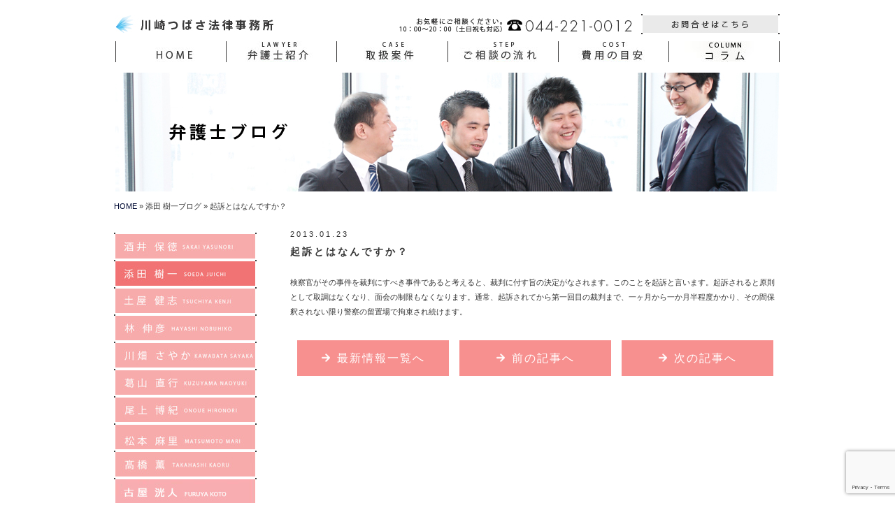

--- FILE ---
content_type: text/html; charset=UTF-8
request_url: https://k-tsubasalaw.com/qa/%E8%B5%B7%E8%A8%B4%E3%81%A8%E3%81%AF%E3%81%AA%E3%82%93%E3%81%A7%E3%81%99%E3%81%8B%EF%BC%9F/
body_size: 13461
content:
<!DOCTYPE HTML>
<!--[if IE 6]>
<html id="ie6" dir="ltr" lang="ja" prefix="og: https://ogp.me/ns#">
<![endif]-->
<!--[if IE 7]>
<html id="ie7" dir="ltr" lang="ja" prefix="og: https://ogp.me/ns#">
<![endif]-->
<!--[if IE 8]>
<html id="ie8" dir="ltr" lang="ja" prefix="og: https://ogp.me/ns#">
<![endif]-->
<!--[if !(IE 6) | !(IE 7) | !(IE 8)  ]><!-->
<html dir="ltr" lang="ja" prefix="og: https://ogp.me/ns#" xmlns="http://www.w3.org/1999/xhtml" xmlns:og="http://ogp.me/ns#" xmlns:fb="http://www.facebook.com/2008/fbml">
<!--<![endif]-->
<head>
<meta charset="UTF-8"><meta name="viewport" content="width=device-width,initial-scale=1.0">
<!-- <meta name="viewport" content="width=1024" /> -->

		<!--<meta name="keywords" content="刑事事件," />-->
		<meta name="keywords" content="川崎,法律事務所,法律相談,弁護士,借金,離婚,相続,交通事故,犯罪,刑事,民事">

	<meta property="og:title" content="川崎で弁護士に相談するなら川崎つばさ法律事務所へ  &raquo; Blog Archive  起訴とはなんですか？ - 川崎で弁護士に相談するなら川崎つばさ法律事務所へ" />
	<meta property="og:description" content='川崎駅すぐ（JR川崎駅徒歩4分・ 京急川崎駅徒歩1分）の弁護士事務所。経験豊富な弁護士が多数所属。 土日夜間や即日の法律相談も可能！まずはお気軽にお問い合わせください。' />
	<meta property="og:site_name" content="川崎で弁護士に相談するなら川崎つばさ法律事務所へ | 川崎駅すぐ（JR川崎駅徒歩4分・ 京急川崎駅徒歩1分）の弁護士事務所。経験豊富な弁護士が多数所属。 土日夜間や即日の法律相談も可能！まずはお気軽にお問い合わせください。" />
	<meta property="og:locale" content="ja_JP" />
    <meta property="fb:app_id" content="337378293003366" />
    <meta property="og:type" content="article" />
    <meta property="og:url" content="https://k-tsubasalaw.com/qa/%e8%b5%b7%e8%a8%b4%e3%81%a8%e3%81%af%e3%81%aa%e3%82%93%e3%81%a7%e3%81%99%e3%81%8b%ef%bc%9f/" />
    <meta property="og:image" content="<br />
<b>Warning</b>:  Undefined array key 0 in <b>/home/ktsubasa/k-tsubasalaw.com/public_html/wp-content/themes/tsubasa/functions.php</b> on line <b>111</b><br />
https://k-tsubasalaw.com/wp-content/themes/tsubasa/images/common/aveter.png" />


<link href="https://k-tsubasalaw.com/wp-content/themes/tsubasa/common/images/common/favicon.png" rel="shortcut icon">
<!--[if lt IE 9]>
	<script src="http://html5shiv.googlecode.com/svn/trunk/html5.js"></script>
<![endif]-->

		<!-- All in One SEO 4.9.3 - aioseo.com -->
		<title>起訴とはなんですか？ - 川崎で弁護士に相談するなら川崎つばさ法律事務所へ</title>
	<meta name="description" content="検察官がその事件を裁判にすべき事件であると考えると、裁判に付す旨の決定がなされます。このことを起訴と言います。" />
	<meta name="robots" content="max-image-preview:large" />
	<link rel="canonical" href="https://k-tsubasalaw.com/qa/%e8%b5%b7%e8%a8%b4%e3%81%a8%e3%81%af%e3%81%aa%e3%82%93%e3%81%a7%e3%81%99%e3%81%8b%ef%bc%9f/" />
	<meta name="generator" content="All in One SEO (AIOSEO) 4.9.3" />
		<meta property="og:locale" content="ja_JP" />
		<meta property="og:site_name" content="川崎で弁護士に相談するなら川崎つばさ法律事務所へ - 川崎駅すぐ（JR川崎駅徒歩4分・ 京急川崎駅徒歩1分）の弁護士事務所。経験豊富な弁護士が多数所属。 土日夜間や即日の法律相談も可能！まずはお気軽にお問い合わせください。" />
		<meta property="og:type" content="article" />
		<meta property="og:title" content="起訴とはなんですか？ - 川崎で弁護士に相談するなら川崎つばさ法律事務所へ" />
		<meta property="og:description" content="検察官がその事件を裁判にすべき事件であると考えると、裁判に付す旨の決定がなされます。このことを起訴と言います。" />
		<meta property="og:url" content="https://k-tsubasalaw.com/qa/%e8%b5%b7%e8%a8%b4%e3%81%a8%e3%81%af%e3%81%aa%e3%82%93%e3%81%a7%e3%81%99%e3%81%8b%ef%bc%9f/" />
		<meta property="article:published_time" content="2013-01-23T07:40:29+00:00" />
		<meta property="article:modified_time" content="2013-01-23T07:40:29+00:00" />
		<meta name="twitter:card" content="summary_large_image" />
		<meta name="twitter:title" content="起訴とはなんですか？ - 川崎で弁護士に相談するなら川崎つばさ法律事務所へ" />
		<meta name="twitter:description" content="検察官がその事件を裁判にすべき事件であると考えると、裁判に付す旨の決定がなされます。このことを起訴と言います。" />
		<script type="application/ld+json" class="aioseo-schema">
			{"@context":"https:\/\/schema.org","@graph":[{"@type":"BreadcrumbList","@id":"https:\/\/k-tsubasalaw.com\/qa\/%e8%b5%b7%e8%a8%b4%e3%81%a8%e3%81%af%e3%81%aa%e3%82%93%e3%81%a7%e3%81%99%e3%81%8b%ef%bc%9f\/#breadcrumblist","itemListElement":[{"@type":"ListItem","@id":"https:\/\/k-tsubasalaw.com#listItem","position":1,"name":"Home","item":"https:\/\/k-tsubasalaw.com","nextItem":{"@type":"ListItem","@id":"https:\/\/k-tsubasalaw.com\/category\/criminal_case\/#listItem","name":"\u5211\u4e8b\u4e8b\u4ef6"}},{"@type":"ListItem","@id":"https:\/\/k-tsubasalaw.com\/category\/criminal_case\/#listItem","position":2,"name":"\u5211\u4e8b\u4e8b\u4ef6","item":"https:\/\/k-tsubasalaw.com\/category\/criminal_case\/","nextItem":{"@type":"ListItem","@id":"https:\/\/k-tsubasalaw.com\/qa\/%e8%b5%b7%e8%a8%b4%e3%81%a8%e3%81%af%e3%81%aa%e3%82%93%e3%81%a7%e3%81%99%e3%81%8b%ef%bc%9f\/#listItem","name":"\u8d77\u8a34\u3068\u306f\u306a\u3093\u3067\u3059\u304b\uff1f"},"previousItem":{"@type":"ListItem","@id":"https:\/\/k-tsubasalaw.com#listItem","name":"Home"}},{"@type":"ListItem","@id":"https:\/\/k-tsubasalaw.com\/qa\/%e8%b5%b7%e8%a8%b4%e3%81%a8%e3%81%af%e3%81%aa%e3%82%93%e3%81%a7%e3%81%99%e3%81%8b%ef%bc%9f\/#listItem","position":3,"name":"\u8d77\u8a34\u3068\u306f\u306a\u3093\u3067\u3059\u304b\uff1f","previousItem":{"@type":"ListItem","@id":"https:\/\/k-tsubasalaw.com\/category\/criminal_case\/#listItem","name":"\u5211\u4e8b\u4e8b\u4ef6"}}]},{"@type":"Organization","@id":"https:\/\/k-tsubasalaw.com\/#organization","name":"\u5ddd\u5d0e\u3067\u5f01\u8b77\u58eb\u306b\u76f8\u8ac7\u3059\u308b\u306a\u3089\u5ddd\u5d0e\u3064\u3070\u3055\u6cd5\u5f8b\u4e8b\u52d9\u6240\u3078","description":"\u5ddd\u5d0e\u99c5\u3059\u3050\uff08JR\u5ddd\u5d0e\u99c5\u5f92\u6b694\u5206\u30fb \u4eac\u6025\u5ddd\u5d0e\u99c5\u5f92\u6b691\u5206\uff09\u306e\u5f01\u8b77\u58eb\u4e8b\u52d9\u6240\u3002\u7d4c\u9a13\u8c4a\u5bcc\u306a\u5f01\u8b77\u58eb\u304c\u591a\u6570\u6240\u5c5e\u3002 \u571f\u65e5\u591c\u9593\u3084\u5373\u65e5\u306e\u6cd5\u5f8b\u76f8\u8ac7\u3082\u53ef\u80fd\uff01\u307e\u305a\u306f\u304a\u6c17\u8efd\u306b\u304a\u554f\u3044\u5408\u308f\u305b\u304f\u3060\u3055\u3044\u3002","url":"https:\/\/k-tsubasalaw.com\/"},{"@type":"WebPage","@id":"https:\/\/k-tsubasalaw.com\/qa\/%e8%b5%b7%e8%a8%b4%e3%81%a8%e3%81%af%e3%81%aa%e3%82%93%e3%81%a7%e3%81%99%e3%81%8b%ef%bc%9f\/#webpage","url":"https:\/\/k-tsubasalaw.com\/qa\/%e8%b5%b7%e8%a8%b4%e3%81%a8%e3%81%af%e3%81%aa%e3%82%93%e3%81%a7%e3%81%99%e3%81%8b%ef%bc%9f\/","name":"\u8d77\u8a34\u3068\u306f\u306a\u3093\u3067\u3059\u304b\uff1f - \u5ddd\u5d0e\u3067\u5f01\u8b77\u58eb\u306b\u76f8\u8ac7\u3059\u308b\u306a\u3089\u5ddd\u5d0e\u3064\u3070\u3055\u6cd5\u5f8b\u4e8b\u52d9\u6240\u3078","description":"\u691c\u5bdf\u5b98\u304c\u305d\u306e\u4e8b\u4ef6\u3092\u88c1\u5224\u306b\u3059\u3079\u304d\u4e8b\u4ef6\u3067\u3042\u308b\u3068\u8003\u3048\u308b\u3068\u3001\u88c1\u5224\u306b\u4ed8\u3059\u65e8\u306e\u6c7a\u5b9a\u304c\u306a\u3055\u308c\u307e\u3059\u3002\u3053\u306e\u3053\u3068\u3092\u8d77\u8a34\u3068\u8a00\u3044\u307e\u3059\u3002","inLanguage":"ja","isPartOf":{"@id":"https:\/\/k-tsubasalaw.com\/#website"},"breadcrumb":{"@id":"https:\/\/k-tsubasalaw.com\/qa\/%e8%b5%b7%e8%a8%b4%e3%81%a8%e3%81%af%e3%81%aa%e3%82%93%e3%81%a7%e3%81%99%e3%81%8b%ef%bc%9f\/#breadcrumblist"},"datePublished":"2013-01-23T16:40:29+09:00","dateModified":"2013-01-23T16:40:29+09:00"},{"@type":"WebSite","@id":"https:\/\/k-tsubasalaw.com\/#website","url":"https:\/\/k-tsubasalaw.com\/","name":"\u5ddd\u5d0e\u3067\u5f01\u8b77\u58eb\u306b\u76f8\u8ac7\u3059\u308b\u306a\u3089\u5ddd\u5d0e\u3064\u3070\u3055\u6cd5\u5f8b\u4e8b\u52d9\u6240\u3078","description":"\u5ddd\u5d0e\u99c5\u3059\u3050\uff08JR\u5ddd\u5d0e\u99c5\u5f92\u6b694\u5206\u30fb \u4eac\u6025\u5ddd\u5d0e\u99c5\u5f92\u6b691\u5206\uff09\u306e\u5f01\u8b77\u58eb\u4e8b\u52d9\u6240\u3002\u7d4c\u9a13\u8c4a\u5bcc\u306a\u5f01\u8b77\u58eb\u304c\u591a\u6570\u6240\u5c5e\u3002 \u571f\u65e5\u591c\u9593\u3084\u5373\u65e5\u306e\u6cd5\u5f8b\u76f8\u8ac7\u3082\u53ef\u80fd\uff01\u307e\u305a\u306f\u304a\u6c17\u8efd\u306b\u304a\u554f\u3044\u5408\u308f\u305b\u304f\u3060\u3055\u3044\u3002","inLanguage":"ja","publisher":{"@id":"https:\/\/k-tsubasalaw.com\/#organization"}}]}
		</script>
		<!-- All in One SEO -->

<link rel='dns-prefetch' href='//code.jquery.com' />
<link rel='dns-prefetch' href='//ajax.googleapis.com' />
<link rel='dns-prefetch' href='//cdnjs.cloudflare.com' />
<link rel='dns-prefetch' href='//use.fontawesome.com' />
<link rel='dns-prefetch' href='//www.googletagmanager.com' />
<link rel="alternate" type="application/rss+xml" title="川崎で弁護士に相談するなら川崎つばさ法律事務所へ &raquo; フィード" href="https://k-tsubasalaw.com/feed/" />
<link rel="alternate" type="application/rss+xml" title="川崎で弁護士に相談するなら川崎つばさ法律事務所へ &raquo; コメントフィード" href="https://k-tsubasalaw.com/comments/feed/" />
		<!-- This site uses the Google Analytics by MonsterInsights plugin v9.11.1 - Using Analytics tracking - https://www.monsterinsights.com/ -->
		<!-- Note: MonsterInsights is not currently configured on this site. The site owner needs to authenticate with Google Analytics in the MonsterInsights settings panel. -->
					<!-- No tracking code set -->
				<!-- / Google Analytics by MonsterInsights -->
		<script type="text/javascript">
/* <![CDATA[ */
window._wpemojiSettings = {"baseUrl":"https:\/\/s.w.org\/images\/core\/emoji\/15.0.3\/72x72\/","ext":".png","svgUrl":"https:\/\/s.w.org\/images\/core\/emoji\/15.0.3\/svg\/","svgExt":".svg","source":{"concatemoji":"https:\/\/k-tsubasalaw.com\/wp-includes\/js\/wp-emoji-release.min.js"}};
/*! This file is auto-generated */
!function(i,n){var o,s,e;function c(e){try{var t={supportTests:e,timestamp:(new Date).valueOf()};sessionStorage.setItem(o,JSON.stringify(t))}catch(e){}}function p(e,t,n){e.clearRect(0,0,e.canvas.width,e.canvas.height),e.fillText(t,0,0);var t=new Uint32Array(e.getImageData(0,0,e.canvas.width,e.canvas.height).data),r=(e.clearRect(0,0,e.canvas.width,e.canvas.height),e.fillText(n,0,0),new Uint32Array(e.getImageData(0,0,e.canvas.width,e.canvas.height).data));return t.every(function(e,t){return e===r[t]})}function u(e,t,n){switch(t){case"flag":return n(e,"\ud83c\udff3\ufe0f\u200d\u26a7\ufe0f","\ud83c\udff3\ufe0f\u200b\u26a7\ufe0f")?!1:!n(e,"\ud83c\uddfa\ud83c\uddf3","\ud83c\uddfa\u200b\ud83c\uddf3")&&!n(e,"\ud83c\udff4\udb40\udc67\udb40\udc62\udb40\udc65\udb40\udc6e\udb40\udc67\udb40\udc7f","\ud83c\udff4\u200b\udb40\udc67\u200b\udb40\udc62\u200b\udb40\udc65\u200b\udb40\udc6e\u200b\udb40\udc67\u200b\udb40\udc7f");case"emoji":return!n(e,"\ud83d\udc26\u200d\u2b1b","\ud83d\udc26\u200b\u2b1b")}return!1}function f(e,t,n){var r="undefined"!=typeof WorkerGlobalScope&&self instanceof WorkerGlobalScope?new OffscreenCanvas(300,150):i.createElement("canvas"),a=r.getContext("2d",{willReadFrequently:!0}),o=(a.textBaseline="top",a.font="600 32px Arial",{});return e.forEach(function(e){o[e]=t(a,e,n)}),o}function t(e){var t=i.createElement("script");t.src=e,t.defer=!0,i.head.appendChild(t)}"undefined"!=typeof Promise&&(o="wpEmojiSettingsSupports",s=["flag","emoji"],n.supports={everything:!0,everythingExceptFlag:!0},e=new Promise(function(e){i.addEventListener("DOMContentLoaded",e,{once:!0})}),new Promise(function(t){var n=function(){try{var e=JSON.parse(sessionStorage.getItem(o));if("object"==typeof e&&"number"==typeof e.timestamp&&(new Date).valueOf()<e.timestamp+604800&&"object"==typeof e.supportTests)return e.supportTests}catch(e){}return null}();if(!n){if("undefined"!=typeof Worker&&"undefined"!=typeof OffscreenCanvas&&"undefined"!=typeof URL&&URL.createObjectURL&&"undefined"!=typeof Blob)try{var e="postMessage("+f.toString()+"("+[JSON.stringify(s),u.toString(),p.toString()].join(",")+"));",r=new Blob([e],{type:"text/javascript"}),a=new Worker(URL.createObjectURL(r),{name:"wpTestEmojiSupports"});return void(a.onmessage=function(e){c(n=e.data),a.terminate(),t(n)})}catch(e){}c(n=f(s,u,p))}t(n)}).then(function(e){for(var t in e)n.supports[t]=e[t],n.supports.everything=n.supports.everything&&n.supports[t],"flag"!==t&&(n.supports.everythingExceptFlag=n.supports.everythingExceptFlag&&n.supports[t]);n.supports.everythingExceptFlag=n.supports.everythingExceptFlag&&!n.supports.flag,n.DOMReady=!1,n.readyCallback=function(){n.DOMReady=!0}}).then(function(){return e}).then(function(){var e;n.supports.everything||(n.readyCallback(),(e=n.source||{}).concatemoji?t(e.concatemoji):e.wpemoji&&e.twemoji&&(t(e.twemoji),t(e.wpemoji)))}))}((window,document),window._wpemojiSettings);
/* ]]> */
</script>
<style id='wp-emoji-styles-inline-css' type='text/css'>

	img.wp-smiley, img.emoji {
		display: inline !important;
		border: none !important;
		box-shadow: none !important;
		height: 1em !important;
		width: 1em !important;
		margin: 0 0.07em !important;
		vertical-align: -0.1em !important;
		background: none !important;
		padding: 0 !important;
	}
</style>
<link rel='stylesheet' href='https://k-tsubasalaw.com/wp-includes/css/dist/block-library/style.min.css' type='text/css' media='all' />
<link rel='stylesheet' href='https://k-tsubasalaw.com/wp-content/plugins/all-in-one-seo-pack/dist/Lite/assets/css/table-of-contents/global.e90f6d47.css' type='text/css' media='all' />
<style id='classic-theme-styles-inline-css' type='text/css'>
/*! This file is auto-generated */
.wp-block-button__link{color:#fff;background-color:#32373c;border-radius:9999px;box-shadow:none;text-decoration:none;padding:calc(.667em + 2px) calc(1.333em + 2px);font-size:1.125em}.wp-block-file__button{background:#32373c;color:#fff;text-decoration:none}
</style>
<style id='global-styles-inline-css' type='text/css'>
:root{--wp--preset--aspect-ratio--square: 1;--wp--preset--aspect-ratio--4-3: 4/3;--wp--preset--aspect-ratio--3-4: 3/4;--wp--preset--aspect-ratio--3-2: 3/2;--wp--preset--aspect-ratio--2-3: 2/3;--wp--preset--aspect-ratio--16-9: 16/9;--wp--preset--aspect-ratio--9-16: 9/16;--wp--preset--color--black: #000000;--wp--preset--color--cyan-bluish-gray: #abb8c3;--wp--preset--color--white: #ffffff;--wp--preset--color--pale-pink: #f78da7;--wp--preset--color--vivid-red: #cf2e2e;--wp--preset--color--luminous-vivid-orange: #ff6900;--wp--preset--color--luminous-vivid-amber: #fcb900;--wp--preset--color--light-green-cyan: #7bdcb5;--wp--preset--color--vivid-green-cyan: #00d084;--wp--preset--color--pale-cyan-blue: #8ed1fc;--wp--preset--color--vivid-cyan-blue: #0693e3;--wp--preset--color--vivid-purple: #9b51e0;--wp--preset--gradient--vivid-cyan-blue-to-vivid-purple: linear-gradient(135deg,rgba(6,147,227,1) 0%,rgb(155,81,224) 100%);--wp--preset--gradient--light-green-cyan-to-vivid-green-cyan: linear-gradient(135deg,rgb(122,220,180) 0%,rgb(0,208,130) 100%);--wp--preset--gradient--luminous-vivid-amber-to-luminous-vivid-orange: linear-gradient(135deg,rgba(252,185,0,1) 0%,rgba(255,105,0,1) 100%);--wp--preset--gradient--luminous-vivid-orange-to-vivid-red: linear-gradient(135deg,rgba(255,105,0,1) 0%,rgb(207,46,46) 100%);--wp--preset--gradient--very-light-gray-to-cyan-bluish-gray: linear-gradient(135deg,rgb(238,238,238) 0%,rgb(169,184,195) 100%);--wp--preset--gradient--cool-to-warm-spectrum: linear-gradient(135deg,rgb(74,234,220) 0%,rgb(151,120,209) 20%,rgb(207,42,186) 40%,rgb(238,44,130) 60%,rgb(251,105,98) 80%,rgb(254,248,76) 100%);--wp--preset--gradient--blush-light-purple: linear-gradient(135deg,rgb(255,206,236) 0%,rgb(152,150,240) 100%);--wp--preset--gradient--blush-bordeaux: linear-gradient(135deg,rgb(254,205,165) 0%,rgb(254,45,45) 50%,rgb(107,0,62) 100%);--wp--preset--gradient--luminous-dusk: linear-gradient(135deg,rgb(255,203,112) 0%,rgb(199,81,192) 50%,rgb(65,88,208) 100%);--wp--preset--gradient--pale-ocean: linear-gradient(135deg,rgb(255,245,203) 0%,rgb(182,227,212) 50%,rgb(51,167,181) 100%);--wp--preset--gradient--electric-grass: linear-gradient(135deg,rgb(202,248,128) 0%,rgb(113,206,126) 100%);--wp--preset--gradient--midnight: linear-gradient(135deg,rgb(2,3,129) 0%,rgb(40,116,252) 100%);--wp--preset--font-size--small: 13px;--wp--preset--font-size--medium: 20px;--wp--preset--font-size--large: 36px;--wp--preset--font-size--x-large: 42px;--wp--preset--spacing--20: 0.44rem;--wp--preset--spacing--30: 0.67rem;--wp--preset--spacing--40: 1rem;--wp--preset--spacing--50: 1.5rem;--wp--preset--spacing--60: 2.25rem;--wp--preset--spacing--70: 3.38rem;--wp--preset--spacing--80: 5.06rem;--wp--preset--shadow--natural: 6px 6px 9px rgba(0, 0, 0, 0.2);--wp--preset--shadow--deep: 12px 12px 50px rgba(0, 0, 0, 0.4);--wp--preset--shadow--sharp: 6px 6px 0px rgba(0, 0, 0, 0.2);--wp--preset--shadow--outlined: 6px 6px 0px -3px rgba(255, 255, 255, 1), 6px 6px rgba(0, 0, 0, 1);--wp--preset--shadow--crisp: 6px 6px 0px rgba(0, 0, 0, 1);}:where(.is-layout-flex){gap: 0.5em;}:where(.is-layout-grid){gap: 0.5em;}body .is-layout-flex{display: flex;}.is-layout-flex{flex-wrap: wrap;align-items: center;}.is-layout-flex > :is(*, div){margin: 0;}body .is-layout-grid{display: grid;}.is-layout-grid > :is(*, div){margin: 0;}:where(.wp-block-columns.is-layout-flex){gap: 2em;}:where(.wp-block-columns.is-layout-grid){gap: 2em;}:where(.wp-block-post-template.is-layout-flex){gap: 1.25em;}:where(.wp-block-post-template.is-layout-grid){gap: 1.25em;}.has-black-color{color: var(--wp--preset--color--black) !important;}.has-cyan-bluish-gray-color{color: var(--wp--preset--color--cyan-bluish-gray) !important;}.has-white-color{color: var(--wp--preset--color--white) !important;}.has-pale-pink-color{color: var(--wp--preset--color--pale-pink) !important;}.has-vivid-red-color{color: var(--wp--preset--color--vivid-red) !important;}.has-luminous-vivid-orange-color{color: var(--wp--preset--color--luminous-vivid-orange) !important;}.has-luminous-vivid-amber-color{color: var(--wp--preset--color--luminous-vivid-amber) !important;}.has-light-green-cyan-color{color: var(--wp--preset--color--light-green-cyan) !important;}.has-vivid-green-cyan-color{color: var(--wp--preset--color--vivid-green-cyan) !important;}.has-pale-cyan-blue-color{color: var(--wp--preset--color--pale-cyan-blue) !important;}.has-vivid-cyan-blue-color{color: var(--wp--preset--color--vivid-cyan-blue) !important;}.has-vivid-purple-color{color: var(--wp--preset--color--vivid-purple) !important;}.has-black-background-color{background-color: var(--wp--preset--color--black) !important;}.has-cyan-bluish-gray-background-color{background-color: var(--wp--preset--color--cyan-bluish-gray) !important;}.has-white-background-color{background-color: var(--wp--preset--color--white) !important;}.has-pale-pink-background-color{background-color: var(--wp--preset--color--pale-pink) !important;}.has-vivid-red-background-color{background-color: var(--wp--preset--color--vivid-red) !important;}.has-luminous-vivid-orange-background-color{background-color: var(--wp--preset--color--luminous-vivid-orange) !important;}.has-luminous-vivid-amber-background-color{background-color: var(--wp--preset--color--luminous-vivid-amber) !important;}.has-light-green-cyan-background-color{background-color: var(--wp--preset--color--light-green-cyan) !important;}.has-vivid-green-cyan-background-color{background-color: var(--wp--preset--color--vivid-green-cyan) !important;}.has-pale-cyan-blue-background-color{background-color: var(--wp--preset--color--pale-cyan-blue) !important;}.has-vivid-cyan-blue-background-color{background-color: var(--wp--preset--color--vivid-cyan-blue) !important;}.has-vivid-purple-background-color{background-color: var(--wp--preset--color--vivid-purple) !important;}.has-black-border-color{border-color: var(--wp--preset--color--black) !important;}.has-cyan-bluish-gray-border-color{border-color: var(--wp--preset--color--cyan-bluish-gray) !important;}.has-white-border-color{border-color: var(--wp--preset--color--white) !important;}.has-pale-pink-border-color{border-color: var(--wp--preset--color--pale-pink) !important;}.has-vivid-red-border-color{border-color: var(--wp--preset--color--vivid-red) !important;}.has-luminous-vivid-orange-border-color{border-color: var(--wp--preset--color--luminous-vivid-orange) !important;}.has-luminous-vivid-amber-border-color{border-color: var(--wp--preset--color--luminous-vivid-amber) !important;}.has-light-green-cyan-border-color{border-color: var(--wp--preset--color--light-green-cyan) !important;}.has-vivid-green-cyan-border-color{border-color: var(--wp--preset--color--vivid-green-cyan) !important;}.has-pale-cyan-blue-border-color{border-color: var(--wp--preset--color--pale-cyan-blue) !important;}.has-vivid-cyan-blue-border-color{border-color: var(--wp--preset--color--vivid-cyan-blue) !important;}.has-vivid-purple-border-color{border-color: var(--wp--preset--color--vivid-purple) !important;}.has-vivid-cyan-blue-to-vivid-purple-gradient-background{background: var(--wp--preset--gradient--vivid-cyan-blue-to-vivid-purple) !important;}.has-light-green-cyan-to-vivid-green-cyan-gradient-background{background: var(--wp--preset--gradient--light-green-cyan-to-vivid-green-cyan) !important;}.has-luminous-vivid-amber-to-luminous-vivid-orange-gradient-background{background: var(--wp--preset--gradient--luminous-vivid-amber-to-luminous-vivid-orange) !important;}.has-luminous-vivid-orange-to-vivid-red-gradient-background{background: var(--wp--preset--gradient--luminous-vivid-orange-to-vivid-red) !important;}.has-very-light-gray-to-cyan-bluish-gray-gradient-background{background: var(--wp--preset--gradient--very-light-gray-to-cyan-bluish-gray) !important;}.has-cool-to-warm-spectrum-gradient-background{background: var(--wp--preset--gradient--cool-to-warm-spectrum) !important;}.has-blush-light-purple-gradient-background{background: var(--wp--preset--gradient--blush-light-purple) !important;}.has-blush-bordeaux-gradient-background{background: var(--wp--preset--gradient--blush-bordeaux) !important;}.has-luminous-dusk-gradient-background{background: var(--wp--preset--gradient--luminous-dusk) !important;}.has-pale-ocean-gradient-background{background: var(--wp--preset--gradient--pale-ocean) !important;}.has-electric-grass-gradient-background{background: var(--wp--preset--gradient--electric-grass) !important;}.has-midnight-gradient-background{background: var(--wp--preset--gradient--midnight) !important;}.has-small-font-size{font-size: var(--wp--preset--font-size--small) !important;}.has-medium-font-size{font-size: var(--wp--preset--font-size--medium) !important;}.has-large-font-size{font-size: var(--wp--preset--font-size--large) !important;}.has-x-large-font-size{font-size: var(--wp--preset--font-size--x-large) !important;}
:where(.wp-block-post-template.is-layout-flex){gap: 1.25em;}:where(.wp-block-post-template.is-layout-grid){gap: 1.25em;}
:where(.wp-block-columns.is-layout-flex){gap: 2em;}:where(.wp-block-columns.is-layout-grid){gap: 2em;}
:root :where(.wp-block-pullquote){font-size: 1.5em;line-height: 1.6;}
</style>
<link rel='stylesheet' href='https://k-tsubasalaw.com/wp-content/plugins/contact-form-7/includes/css/styles.css' type='text/css' media='all' />
<link rel='stylesheet' href='https://k-tsubasalaw.com/wp-content/plugins/fancybox-for-wordpress/assets/css/fancybox.css' type='text/css' media='all' />
<link rel='stylesheet' href='https://k-tsubasalaw.com/wp-content/plugins/table-of-contents-plus/screen.min.css' type='text/css' media='all' />
<style id='toc-screen-inline-css' type='text/css'>
div#toc_container {width: 75%;}
</style>
<link rel='stylesheet' href='https://k-tsubasalaw.com/wp-content/themes/tsubasa/common/css/drawer.min.css' type='text/css' media='all' />
<link rel='stylesheet' href='https://k-tsubasalaw.com/wp-content/themes/tsubasa/common/css/sub.css' type='text/css' media='all' />
<link rel='stylesheet' href='https://k-tsubasalaw.com/wp-content/themes/tsubasa/common/css/base.css' type='text/css' media='all' />
<link rel='stylesheet' href='https://use.fontawesome.com/releases/v5.5.0/css/all.css' type='text/css' media='all' />
<script type="text/javascript" src="https://code.jquery.com/jquery-3.7.1.min.js" id="jquery-js"></script>
<script type="text/javascript" src="https://k-tsubasalaw.com/wp-content/plugins/fancybox-for-wordpress/assets/js/purify.min.js" id="purify-js"></script>
<script type="text/javascript" src="https://k-tsubasalaw.com/wp-content/plugins/fancybox-for-wordpress/assets/js/jquery.fancybox.js" id="fancybox-for-wp-js"></script>
<script type="text/javascript" src="https://ajax.googleapis.com/ajax/libs/jqueryui/1/jquery-ui.min.js" id="jquery-ui-core-js"></script>
<script type="text/javascript" src="//cdnjs.cloudflare.com/ajax/libs/jquery-easing/1.3/jquery.easing.min.js" id="jquery-easing-js"></script>
<script type="text/javascript" src="https://k-tsubasalaw.com/wp-content/themes/tsubasa/common/js/jquery.smoothScroll.js" id="jquery-smoothScroll-js"></script>
<script type="text/javascript" src="https://k-tsubasalaw.com/wp-content/themes/tsubasa/common/js/drawer.min.js" id="drawer-js-js"></script>
<script type="text/javascript" src="https://k-tsubasalaw.com/wp-content/themes/tsubasa/common/js/iscroll.js" id="iscroll-js"></script>
<script type="text/javascript" src="https://k-tsubasalaw.com/wp-content/themes/tsubasa/common/js/pagetopfade.js" id="pagetopfade-js"></script>
<link rel="https://api.w.org/" href="https://k-tsubasalaw.com/wp-json/" /><link rel='shortlink' href='https://k-tsubasalaw.com/?p=621' />
<link rel="alternate" title="oEmbed (JSON)" type="application/json+oembed" href="https://k-tsubasalaw.com/wp-json/oembed/1.0/embed?url=https%3A%2F%2Fk-tsubasalaw.com%2Fqa%2F%25e8%25b5%25b7%25e8%25a8%25b4%25e3%2581%25a8%25e3%2581%25af%25e3%2581%25aa%25e3%2582%2593%25e3%2581%25a7%25e3%2581%2599%25e3%2581%258b%25ef%25bc%259f%2F" />
<link rel="alternate" title="oEmbed (XML)" type="text/xml+oembed" href="https://k-tsubasalaw.com/wp-json/oembed/1.0/embed?url=https%3A%2F%2Fk-tsubasalaw.com%2Fqa%2F%25e8%25b5%25b7%25e8%25a8%25b4%25e3%2581%25a8%25e3%2581%25af%25e3%2581%25aa%25e3%2582%2593%25e3%2581%25a7%25e3%2581%2599%25e3%2581%258b%25ef%25bc%259f%2F&#038;format=xml" />

<!-- Fancybox for WordPress v3.3.7 -->
<style type="text/css">
	.fancybox-slide--image .fancybox-content{background-color: }div.fancybox-caption{display:none !important;}
	
	img.fancybox-image{border-width:0px;border-color:;border-style:solid;}
	div.fancybox-bg{background-color:rgba(0,0,0,0.3);opacity:1 !important;}
	
	div.fancybox-content{background-color:}
	div#fancybox-title-inside{color:#333333}
	
	
	
	div.fancybox-caption p.caption-title{display:inline-block}
	div.fancybox-caption p.caption-title{font-size:14px}
	div.fancybox-caption p.caption-title{color:#333333}
	div.fancybox-caption {color:#333333}div.fancybox-caption p.caption-title {background:#fff; width:auto;padding:10px 30px;}div.fancybox-content p.caption-title{color:#333333;margin: 0;padding: 5px 0;}body.fancybox-active .fancybox-container .fancybox-stage .fancybox-content .fancybox-close-small{display:block;}
</style><script type="text/javascript">
	jQuery(function () {

		var mobileOnly = false;
		
		if (mobileOnly) {
			return;
		}

		jQuery.fn.getTitle = function () { // Copy the title of every IMG tag and add it to its parent A so that fancybox can show titles
			var arr = jQuery("a[data-fancybox]");jQuery.each(arr, function() {var title = jQuery(this).children("img").attr("title") || '';var figCaptionHtml = jQuery(this).next("figcaption").html() || '';var processedCaption = figCaptionHtml;if (figCaptionHtml.length && typeof DOMPurify === 'function') {processedCaption = DOMPurify.sanitize(figCaptionHtml, {USE_PROFILES: {html: true}});} else if (figCaptionHtml.length) {processedCaption = jQuery("<div>").text(figCaptionHtml).html();}var newTitle = title;if (processedCaption.length) {newTitle = title.length ? title + " " + processedCaption : processedCaption;}if (newTitle.length) {jQuery(this).attr("title", newTitle);}});		}

		// Supported file extensions

				var thumbnails = jQuery("a:has(img)").not(".nolightbox").not('.envira-gallery-link').not('.ngg-simplelightbox').filter(function () {
			return /\.(jpe?g|png|gif|mp4|webp|bmp|pdf)(\?[^/]*)*$/i.test(jQuery(this).attr('href'))
		});
		

		// Add data-type iframe for links that are not images or videos.
		var iframeLinks = jQuery('.fancyboxforwp').filter(function () {
			return !/\.(jpe?g|png|gif|mp4|webp|bmp|pdf)(\?[^/]*)*$/i.test(jQuery(this).attr('href'))
		}).filter(function () {
			return !/vimeo|youtube/i.test(jQuery(this).attr('href'))
		});
		iframeLinks.attr({"data-type": "iframe"}).getTitle();

				// No Galleries
		thumbnails.each(function () {
			var rel = jQuery(this).attr("rel");
			var imgTitle = jQuery(this).children("img").attr("title");
			jQuery(this).addClass("fancyboxforwp").attr("data-fancybox", rel);
			jQuery(this).attr("title", imgTitle);
		});

		iframeLinks.each(function () {
			var rel = jQuery(this).attr("rel");
			var imgTitle = jQuery(this).children("img").attr("title");
			jQuery(this).attr({"data-fancybox": rel});
			jQuery(this).attr("title", imgTitle);
		});

		// Else, gallery type is custom, so just print the custom expression
		
		// Call fancybox and apply it on any link with a rel atribute that starts with "fancybox", with the options set on the admin panel
		jQuery("a.fancyboxforwp").fancyboxforwp({
			loop: false,
			smallBtn: true,
			zoomOpacity: "auto",
			animationEffect: "elastic",
			animationDuration: 600,
			transitionEffect: "fade",
			transitionDuration: "800",
			overlayShow: true,
			overlayOpacity: "0.3",
			titleShow: true,
			titlePosition: "inside",
			keyboard: true,
			showCloseButton: true,
			arrows: true,
			clickContent:false,
			clickSlide: "close",
			mobile: {
				clickContent: function (current, event) {
					return current.type === "image" ? "toggleControls" : false;
				},
				clickSlide: function (current, event) {
					return current.type === "image" ? "close" : "close";
				},
			},
			wheel: false,
			toolbar: true,
			preventCaptionOverlap: true,
			onInit: function() { },			onDeactivate
	: function() { },		beforeClose: function() { },			afterShow: function(instance) { jQuery( ".fancybox-image" ).on("click", function( ){ ( instance.isScaledDown() ) ? instance.scaleToActual() : instance.scaleToFit() }) },				afterClose: function() { },					caption : function( instance, item ) {var title = "";if("undefined" != typeof jQuery(this).context ){var title = jQuery(this).context.title;} else { var title = ("undefined" != typeof jQuery(this).attr("title")) ? jQuery(this).attr("title") : false;}var caption = jQuery(this).data('caption') || '';if ( item.type === 'image' && title.length ) {caption = (caption.length ? caption + '<br />' : '') + '<p class="caption-title">'+jQuery("<div>").text(title).html()+'</p>' ;}if (typeof DOMPurify === "function" && caption.length) { return DOMPurify.sanitize(caption, {USE_PROFILES: {html: true}}); } else { return jQuery("<div>").text(caption).html(); }},
		afterLoad : function( instance, current ) {var captionContent = current.opts.caption || '';var sanitizedCaptionString = '';if (typeof DOMPurify === 'function' && captionContent.length) {sanitizedCaptionString = DOMPurify.sanitize(captionContent, {USE_PROFILES: {html: true}});} else if (captionContent.length) { sanitizedCaptionString = jQuery("<div>").text(captionContent).html();}if (sanitizedCaptionString.length) { current.$content.append(jQuery('<div class=\"fancybox-custom-caption inside-caption\" style=\" position: absolute;left:0;right:0;color:#000;margin:0 auto;bottom:0;text-align:center;background-color: \"></div>').html(sanitizedCaptionString)); }},
			})
		;

			})
</script>
<!-- END Fancybox for WordPress -->
<meta name="generator" content="Site Kit by Google 1.171.0" /><script type="application/ld+json">{"@context":"https://schema.org","@type":"BreadcrumbList","itemListElement":[{"@type":"ListItem","position":1,"item":{"@id":"https://k-tsubasalaw.com/","name":"HOME"}},{"@type":"ListItem","position":2,"item":{"@id":"https://k-tsubasalaw.com/qa/%e8%b5%b7%e8%a8%b4%e3%81%a8%e3%81%af%e3%81%aa%e3%82%93%e3%81%a7%e3%81%99%e3%81%8b%ef%bc%9f/","name":"起訴とはなんですか？"}}]}</script>		<style type="text/css" id="wp-custom-css">
			.contact-form p.contact-caution{
			color: #f00;
    font-size: 11px;
    letter-spacing: 2px;
    margin-top: 10px;
}		</style>
		</head>

<body class="qa-template-default single single-qa postid-621 drawer drawer--right">

<div id="wrapper">
    <header>
        <div id="header-wrap">
            <div id="logo">
                <a href="https://k-tsubasalaw.com/" title="Home">川崎で弁護士に相談するなら川崎つばさ法律事務所へ</a>
            </div>
            <div id="header-info">
				<a href="tel:044-221-0012"><img src="https://k-tsubasalaw.com/wp-content/themes/tsubasa/common/images/common/info.jpg" width="333" height="25" alt="ご気軽にご相談ください。"></a>
			</div>
            <div id="header-contact">
            	<span class="top-l"></span><span class="top-r"></span><span class="bott-l"></span><span class="bott-r"></span>
                <a id="header-contact" href="https://k-tsubasalaw.com/contact/">お問い合わせ</a>
            </div>
        </div>

	</header>
	<!-- ハンバーガーボタン-->
	<button class="drawer-toggle drawer-hamburger" type="button">
		<span class="sr-only">toggle navigation</span>
		<span class="drawer-hamburger-icon"></span>
	</button>
    <nav id="gn" class="global_nav drawer-nav">
        <ul class="drawer-menu">
            <li id="gn_01"><a href="https://k-tsubasalaw.com/">HOME</a></li>
            <li id="gn_02"><a href="https://k-tsubasalaw.com/lawyer/">弁護士紹介(LAWER)</a></li>
            <li id="gn_03"><a href="https://k-tsubasalaw.com/case/">取扱案件(CASE)</a></li>
            <li id="gn_04"><a href="https://k-tsubasalaw.com/step/">ご相談の流れ(STEP)</a></li>
            <li id="gn_05"><a href="https://k-tsubasalaw.com/cost/">費用の目安(COST)</a></li>
            <li id="gn_06" class="gn_last">
    <a href="https://k-tsubasalaw.com/column/" 
       >
        コラム(COLUMN)
    </a>
</li>
        </ul>
    </nav>
    <div id="main-img">
					            	<img src="https://k-tsubasalaw.com/wp-content/themes/tsubasa/common/images/blog/main-img.jpg" width="950" height="170" alt="川崎で弁護士に相談するなら川崎つばさ法律事務所へ｜弁護士ブログ">
            
        	</div>

	<ol id="breadcrumb"><li><a href="https://k-tsubasalaw.com" title="HOME">HOME</a></li><li>添田 樹一ブログ</li><li>起訴とはなんですか？</li></ol>
    <div id="inner">

	<div id="section">
<div id="single-content">
	<div id="content-link">
<!-- 
        <ul class="link">
            <li>
                        	<a href="https://k-tsubasalaw.com/">TOPページへ</a>
						</li>
        </ul>
 -->
    </div>
    <br>
	<div class="article-head">
		<div class="post-date">2013.01.23</div>
		<h1 class="post-title">起訴とはなんですか？</h1>
	</div>
	<div class="article-content">
		<p>検察官がその事件を裁判にすべき事件であると考えると、裁判に付す旨の決定がなされます。このことを起訴と言います。起訴されると原則として取調はなくなり、面会の制限もなくなります。通常、起訴されてから第一回目の裁判まで、一ヶ月から一か月半程度かかり、その間保釈されない限り警察の留置場で拘束され続けます。</p>
	</div>

		
    <div id="content-footer" class="new topics">
        <ul class="link">
<!--            <li id="toTop"><a href="#wrapper">ページトップへ</a></li> -->
            <li><a href="https://k-tsubasalaw.com/news/" title="最新情報一覧へ">最新情報一覧へ</a></li>

                        	<li><a href="https://k-tsubasalaw.com/iphone%ef%bc%95%e3%82%92%e8%b2%b7%e3%81%84%e3%81%be%e3%81%97%e3%81%9f/" rel="prev">前の記事へ</a></li>            	<li><a href="https://k-tsubasalaw.com/%e7%a0%94%e7%a9%b6%e4%bc%9a%e3%81%a7%e3%81%ae%e7%99%ba%e8%a1%a8/" rel="next">次の記事へ</a></li>			        </ul>
    </div>
</div>
</div>	<!--#section-->
		<div id="aside" class="author-page">
			<ul class="side-ln">
			<li id="ln_blog_01">
				<span class="top-l"></span><span class="top-r"></span><a href="https://k-tsubasalaw.com/lawyer/sakai_yasunori/">酒井　保徳</a>
			</li>
			<li id="ln_blog_02">
				<span class="top-l"></span><span class="top-r"></span><a href="https://k-tsubasalaw.com/lawyer/soeda_juichi/" class="selected">添田　樹一</a>
			</li>
			<li id="ln_blog_03">
				<span class="top-l"></span><span class="top-r"></span><a href="https://k-tsubasalaw.com/lawyer/tsuchiya_takeshi/">土屋　健志</a>
			</li>
			<li id="ln_blog_04">
				<span class="top-l"></span><span class="top-r"></span><a href="https://k-tsubasalaw.com/lawyer/hayashi_nobuhiko/">林　伸彦</a>
			</li>

			<li id="ln_blog_06">
				<span class="top-l"></span><span class="top-r"></span><a href="https://k-tsubasalaw.com/lawyer/kawabata_sayaka/">川畑　さやか</a>
			</li>
			<li id="ln_blog_08">
				<span class="top-l"></span><span class="top-r"></span><a href="https://k-tsubasalaw.com/lawyer/kuzuyama_naoyuki/">葛山　直行</a>
			</li>
			<li id="ln_blog_09">
				<span class="top-l"></span><span class="top-r"></span><a href="https://k-tsubasalaw.com/?page_id=1020">尾上　博紀</a>
			</li>
			<li id="ln_blog_11">
				<span class="top-l"></span><span class="top-r"></span><a href="https://k-tsubasalaw.com/lawyer/matsumoto_mari/">松本　麻里</a>
			</li>
			<li id="ln_blog_12">
				<span class="top-l"></span><span class="top-r"></span></span><a href="https://k-tsubasalaw.com/lawyer/takahashi_kaoru/">髙橋　薫</a>
			</li>
			<li id="ln_blog_14">
				<span class="top-l"></span><span class="top-r"></span><span class="bott-l"></span><span class="bott-r"></span><a href="https://k-tsubasalaw.com/lawyer/furuya_koto/">古屋 洸人</a>
			</li>
		</ul>
					<div id="author-profile">
									<div id="author-profile">
						<img src="https://k-tsubasalaw.com/wp-content/themes/tsubasa/common/images/blog/author-02.jpg" width="200" height="200" alt="添田 樹一">
					</div>
								<div id="author-name">
					<h2>添田 樹一<span>SOEDA JUICHI</span></h2>
				</div>
				<ul id="author-description">
											<li>神奈川県弁護士会所属</li>
						<li>神奈川県出身</li>
									</ul>
				<div id="author-link">
					<a href="https://k-tsubasalaw.com/lawyer/soeda_juichi/">詳しいプロフィールはこちら</a>
				</div>
			</div>
			</div><!-- #primary .widget-area -->
</div>	<!--#inner-->

<div id="toTop" class="page_top off"><a href="#wrapper"></a></div>
<footer class="new">
	<nav id="f_gn">
		<ul>
			<li><a href="https://k-tsubasalaw.com/">HOME</a></li>
			<li><a href="https://k-tsubasalaw.com/lawyer/">弁護士紹介</a></li>
			<li><a href="https://k-tsubasalaw.com/case/">取扱案件</a></li>
			<li><a href="https://k-tsubasalaw.com/soudan/">法律相談</a></li>
			<li><a href="https://k-tsubasalaw.com/qa/">よくあるご質問</a></li>
			<li><a href="https://k-tsubasalaw.com/step/">ご相談の流れ</a></li>
			<li><a href="https://k-tsubasalaw.com/cost/">費用の目安</a></li>
			<li class="f_gn_last"><a href="https://k-tsubasalaw.com/office/">事務所概要</a></li>
		</ul>
<!-- 		<ul>
			<li id="f_gn_01"><a href="https://k-tsubasalaw.com/">HOME</a></li>
			<li id="f_gn_02"><a href="https://k-tsubasalaw.com/lawyer/">弁護士紹介(LAWER)</a></li>
			<li id="f_gn_03"><a href="https://k-tsubasalaw.com/case/">取扱案件(CASE)</a></li>
			<li id="f_gn_04"><a href="https://k-tsubasalaw.com/soudan/">法律相談(SOUDAN)</a></li>
			<li id="f_gn_05"><a href="https://k-tsubasalaw.com/qa/">よくあるご質問(QA)</a></li>
			<li id="f_gn_06"><a href="https://k-tsubasalaw.com/step/">ご相談の流れ(STEP)</a></li>
			<li id="f_gn_07"><a href="https://k-tsubasalaw.com/cost/">費用の目安(COST)</a></li>
			<li id="f_gn_08" class="f_gn_last"><a href="https://k-tsubasalaw.com/office/">事務所概要(OFFICE)</a></li>
		</ul> -->
	</nav>
	<div id="f_content">
		<div id="f_left">
			<div class="ft_name">川崎つばさ法律事務所</div>
			<p id="f_location">
				〒210-0007<br>
				神奈川県川崎市<br>
				川崎区駅前本町10-5<br>
				クリエ川崎11階
			</p>
			<div id="f_map">
				<a href="http://maps.google.com/maps?q=35.531844,139.699649(川崎で弁護士に相談するなら川崎つばさ法律事務所へ)" target="_blank">MAP</a>
			</div>
			<div id="f_contact">
				<p>TEL : 044-221-0012</p>
				<p>FAX : 044-221-0013</p>

			</div>
		</div>
		<div id="f_right">
			<div class="f_content">
			<div class="ft_ttl1">+所属弁護士</div>
				<ul>
					<li><a href="https://k-tsubasalaw.com/lawyer/sakai_yasunori/">酒井 保徳</a></li>
					<li><a href="https://k-tsubasalaw.com/lawyer/soeda_juichi/">添田 樹一</a></li>
					<li><a href="https://k-tsubasalaw.com/lawyer/tsuchiya_takeshi/">土屋 健志</a></li>
					<li><a href="https://k-tsubasalaw.com/lawyer/hayashi_nobuhiko/">林 伸彦</a></li>
					<li><a href="https://k-tsubasalaw.com/lawyer/kawabata_sayaka/">川畑 さやか</a></li>
					<li><a href="https://k-tsubasalaw.com/lawyer/kuzuyama_naoyuki/">葛山 直行</a></li>
					<!--<li class="list-r-edge"><a href="https://k-tsubasalaw.com/?page_id=1020">尾上 博紀</a></li>-->
					<li class="list-r-edge"><a href="https://k-tsubasalaw.com/lawyer/matsumoto_mari/">松本 麻里</a></li>
					<li><a href="https://k-tsubasalaw.com/lawyer/takahashi_kaoru/">髙橋 薫</a></li>
					<li><a href="https://k-tsubasalaw.com/lawyer/furuya_koto/">古屋 洸人</a></li>
					<li class="list-r-edge"><a href="https://k-tsubasalaw.com/lawyer/takanori_kato/">加藤 貴宣</a></li>

				</ul>
			</div>
			<div class="f_content">
			<div class="ft_ttl1">+案件の内容から選ぶ</div>
				<div class="f_content_type">
				<div class="ft_ttl2">民事</div>
					<ul>
						<li><a href="https://k-tsubasalaw.com/case/devit_problem/">借金問題</a></li>
						<li><a href="https://k-tsubasalaw.com/case/succession/">相続</a></li>
						<li><a href="https://k-tsubasalaw.com/case/labor_problem/">労働問題</a></li>
						<li><a href="https://k-tsubasalaw.com/case/divorce/">離婚</a></li>
						<li><a href="https://k-tsubasalaw.com/case/traffic_accident/">交通事故</a></li>
						<li><a href="https://k-tsubasalaw.com/case/custody/">後見</a></li>
						<li><a href="https://k-tsubasalaw.com/case/collection_of_claim/">債権処理</a></li>
						<li><a href="https://k-tsubasalaw.com/case/estate/">不動産</a></li>
						<li class="list-r-edge"><a href="https://k-tsubasalaw.com/case/other/">その他</a></li>
					</ul>
				</div>
				<div class="f_content_type">
				<div class="ft_ttl2">刑事</div>
					<ul>
						<li><a href="https://k-tsubasalaw.com/case/criminal_case/">刑事事件</a></li>
						<li><a href="https://k-tsubasalaw.com/case/criminal_cases_involving_juveniles/">少年犯罪</a></li>
						<li class="list-r-edge"><a href="https://k-tsubasalaw.com/case/crime_victim/">犯罪被害者の方</a></li>
					</ul>
				</div>
				<div class="f_content_type">
				<div class="ft_ttl2">法人のお客様</div>
					<ul>
						<li><a href="https://k-tsubasalaw.com/case/advisory_contract/">顧問契約</a></li>
						<li><a href="https://k-tsubasalaw.com/case/labor_problem_of_employee/">従業員の労働問題</a></li>
						<li><a href="https://k-tsubasalaw.com/case/business_transfer_of_approval/">事業承継</a></li>
						<li class="list-r-edge"><a href="https://k-tsubasalaw.com/case/insolvency_and_regeneration/">法人の破産・再生</a></li>
					</ul>
				</div>
			</div>
			<div class="f_content">
			<div class="ft_ttl1">+ご相談内容から選ぶ</div>
				<ul>
					<li><a href="https://k-tsubasalaw.com/case/case_devit_problem/">お金の問題</a></li>
					<li><a href="https://k-tsubasalaw.com/case/case_family_problem/">家族の問題</a></li>
					<li><a href="https://k-tsubasalaw.com/case/case_employment_problem/">勤務先とのトラブル</a></li>
					<li><a href="https://k-tsubasalaw.com/case/case_traffic_accident/">交通事故のトラブル</a></li>
					<li class="list-r-edge"><a href="https://k-tsubasalaw.com/case/case_aged_problem/">高齢者・障害者問題</a></li>
					<li><a href="https://k-tsubasalaw.com/case/case_estate_problem/">借地借家の問題</a></li>
					<li><a href="https://k-tsubasalaw.com/case/case_crime_problem/">犯罪</a></li>
					<li class="list-r-edge"><a href="https://k-tsubasalaw.com/case/case_other/">その他のご相談</a></li>
				</ul>
			</div>
		</div>
	</div>
	<div id="f_footer">
		<ul id="sn">
			<li><a href="https://k-tsubasalaw.com/site_map/">サイトマップ</a></li>
			<li><a href="https://k-tsubasalaw.com/privacy_policy/">プライバシーポリシー</a></li>
			<li id="sn-list-last"><a href="https://k-tsubasalaw.com/contact/">お問い合わせ</a></li>
		</ul>
		<p id="copy">Copyright &copy;kawasaki tsubasa. 2026 all rights reserved</p>
	</div>
</footer>


</div>		<!--#wrapper3-->
<script type="text/javascript">
document.addEventListener( 'wpcf7mailsent', function( event ) {
    location = 'https://k-tsubasalaw.com/contact_conversion/';
}, false );
</script>

<script type="text/javascript" src="https://k-tsubasalaw.com/wp-includes/js/dist/hooks.min.js" id="wp-hooks-js"></script>
<script type="text/javascript" src="https://k-tsubasalaw.com/wp-includes/js/dist/i18n.min.js" id="wp-i18n-js"></script>
<script type="text/javascript" id="wp-i18n-js-after">
/* <![CDATA[ */
wp.i18n.setLocaleData( { 'text direction\u0004ltr': [ 'ltr' ] } );
/* ]]> */
</script>
<script type="text/javascript" src="https://k-tsubasalaw.com/wp-content/plugins/contact-form-7/includes/swv/js/index.js" id="swv-js"></script>
<script type="text/javascript" id="contact-form-7-js-translations">
/* <![CDATA[ */
( function( domain, translations ) {
	var localeData = translations.locale_data[ domain ] || translations.locale_data.messages;
	localeData[""].domain = domain;
	wp.i18n.setLocaleData( localeData, domain );
} )( "contact-form-7", {"translation-revision-date":"2025-04-11 06:42:50+0000","generator":"GlotPress\/4.0.1","domain":"messages","locale_data":{"messages":{"":{"domain":"messages","plural-forms":"nplurals=1; plural=0;","lang":"ja_JP"},"This contact form is placed in the wrong place.":["\u3053\u306e\u30b3\u30f3\u30bf\u30af\u30c8\u30d5\u30a9\u30fc\u30e0\u306f\u9593\u9055\u3063\u305f\u4f4d\u7f6e\u306b\u7f6e\u304b\u308c\u3066\u3044\u307e\u3059\u3002"],"Error:":["\u30a8\u30e9\u30fc:"]}},"comment":{"reference":"includes\/js\/index.js"}} );
/* ]]> */
</script>
<script type="text/javascript" id="contact-form-7-js-before">
/* <![CDATA[ */
var wpcf7 = {
    "api": {
        "root": "https:\/\/k-tsubasalaw.com\/wp-json\/",
        "namespace": "contact-form-7\/v1"
    }
};
/* ]]> */
</script>
<script type="text/javascript" src="https://k-tsubasalaw.com/wp-content/plugins/contact-form-7/includes/js/index.js" id="contact-form-7-js"></script>
<script type="text/javascript" id="toc-front-js-extra">
/* <![CDATA[ */
var tocplus = {"visibility_show":"\u8868\u793a","visibility_hide":"\u975e\u8868\u793a","width":"75%"};
/* ]]> */
</script>
<script type="text/javascript" src="https://k-tsubasalaw.com/wp-content/plugins/table-of-contents-plus/front.min.js" id="toc-front-js"></script>
<script type="text/javascript" src="https://code.jquery.com/jquery-migrate-3.4.1.min.js" id="jquery-migrate-js"></script>
<script async type="text/javascript" src="//cdnjs.cloudflare.com/ajax/libs/picturefill/3.0.3/picturefill.min.js" id="picturefill-js"></script>
<script type="text/javascript" src="https://www.google.com/recaptcha/api.js?render=6LdyY2kqAAAAAPyoI4h3ncD4ira_jsiPHUlpOXCU&amp;ver=3.0" id="google-recaptcha-js"></script>
<script type="text/javascript" src="https://k-tsubasalaw.com/wp-includes/js/dist/vendor/wp-polyfill.min.js" id="wp-polyfill-js"></script>
<script type="text/javascript" id="wpcf7-recaptcha-js-before">
/* <![CDATA[ */
var wpcf7_recaptcha = {
    "sitekey": "6LdyY2kqAAAAAPyoI4h3ncD4ira_jsiPHUlpOXCU",
    "actions": {
        "homepage": "homepage",
        "contactform": "contactform"
    }
};
/* ]]> */
</script>
<script type="text/javascript" src="https://k-tsubasalaw.com/wp-content/plugins/contact-form-7/modules/recaptcha/index.js" id="wpcf7-recaptcha-js"></script>

<script type="text/javascript">
/* <![CDATA[ */
var google_conversion_id = 991613558;
var google_custom_params = window.google_tag_params;
var google_remarketing_only = true;
/* ]]> */
</script>
<script type="text/javascript" src="//www.googleadservices.com/pagead/conversion.js">
</script>
<noscript>
	<div style="display:inline;">
		<img height="1" width="1" style="border-style:none;" alt="" src="//googleads.g.doubleclick.net/pagead/viewthroughconversion/991613558/?value=0&amp;guid=ON&amp;script=0"/>
	</div>
</noscript>

<script>
	jQuery(function($) {
		$(function() {
			$('.drawer').drawer();
		});
	});
</script>
</body>
</html>


--- FILE ---
content_type: text/html; charset=utf-8
request_url: https://www.google.com/recaptcha/api2/anchor?ar=1&k=6LdyY2kqAAAAAPyoI4h3ncD4ira_jsiPHUlpOXCU&co=aHR0cHM6Ly9rLXRzdWJhc2FsYXcuY29tOjQ0Mw..&hl=en&v=N67nZn4AqZkNcbeMu4prBgzg&size=invisible&anchor-ms=20000&execute-ms=30000&cb=uc2ce0ikjpfd
body_size: 49812
content:
<!DOCTYPE HTML><html dir="ltr" lang="en"><head><meta http-equiv="Content-Type" content="text/html; charset=UTF-8">
<meta http-equiv="X-UA-Compatible" content="IE=edge">
<title>reCAPTCHA</title>
<style type="text/css">
/* cyrillic-ext */
@font-face {
  font-family: 'Roboto';
  font-style: normal;
  font-weight: 400;
  font-stretch: 100%;
  src: url(//fonts.gstatic.com/s/roboto/v48/KFO7CnqEu92Fr1ME7kSn66aGLdTylUAMa3GUBHMdazTgWw.woff2) format('woff2');
  unicode-range: U+0460-052F, U+1C80-1C8A, U+20B4, U+2DE0-2DFF, U+A640-A69F, U+FE2E-FE2F;
}
/* cyrillic */
@font-face {
  font-family: 'Roboto';
  font-style: normal;
  font-weight: 400;
  font-stretch: 100%;
  src: url(//fonts.gstatic.com/s/roboto/v48/KFO7CnqEu92Fr1ME7kSn66aGLdTylUAMa3iUBHMdazTgWw.woff2) format('woff2');
  unicode-range: U+0301, U+0400-045F, U+0490-0491, U+04B0-04B1, U+2116;
}
/* greek-ext */
@font-face {
  font-family: 'Roboto';
  font-style: normal;
  font-weight: 400;
  font-stretch: 100%;
  src: url(//fonts.gstatic.com/s/roboto/v48/KFO7CnqEu92Fr1ME7kSn66aGLdTylUAMa3CUBHMdazTgWw.woff2) format('woff2');
  unicode-range: U+1F00-1FFF;
}
/* greek */
@font-face {
  font-family: 'Roboto';
  font-style: normal;
  font-weight: 400;
  font-stretch: 100%;
  src: url(//fonts.gstatic.com/s/roboto/v48/KFO7CnqEu92Fr1ME7kSn66aGLdTylUAMa3-UBHMdazTgWw.woff2) format('woff2');
  unicode-range: U+0370-0377, U+037A-037F, U+0384-038A, U+038C, U+038E-03A1, U+03A3-03FF;
}
/* math */
@font-face {
  font-family: 'Roboto';
  font-style: normal;
  font-weight: 400;
  font-stretch: 100%;
  src: url(//fonts.gstatic.com/s/roboto/v48/KFO7CnqEu92Fr1ME7kSn66aGLdTylUAMawCUBHMdazTgWw.woff2) format('woff2');
  unicode-range: U+0302-0303, U+0305, U+0307-0308, U+0310, U+0312, U+0315, U+031A, U+0326-0327, U+032C, U+032F-0330, U+0332-0333, U+0338, U+033A, U+0346, U+034D, U+0391-03A1, U+03A3-03A9, U+03B1-03C9, U+03D1, U+03D5-03D6, U+03F0-03F1, U+03F4-03F5, U+2016-2017, U+2034-2038, U+203C, U+2040, U+2043, U+2047, U+2050, U+2057, U+205F, U+2070-2071, U+2074-208E, U+2090-209C, U+20D0-20DC, U+20E1, U+20E5-20EF, U+2100-2112, U+2114-2115, U+2117-2121, U+2123-214F, U+2190, U+2192, U+2194-21AE, U+21B0-21E5, U+21F1-21F2, U+21F4-2211, U+2213-2214, U+2216-22FF, U+2308-230B, U+2310, U+2319, U+231C-2321, U+2336-237A, U+237C, U+2395, U+239B-23B7, U+23D0, U+23DC-23E1, U+2474-2475, U+25AF, U+25B3, U+25B7, U+25BD, U+25C1, U+25CA, U+25CC, U+25FB, U+266D-266F, U+27C0-27FF, U+2900-2AFF, U+2B0E-2B11, U+2B30-2B4C, U+2BFE, U+3030, U+FF5B, U+FF5D, U+1D400-1D7FF, U+1EE00-1EEFF;
}
/* symbols */
@font-face {
  font-family: 'Roboto';
  font-style: normal;
  font-weight: 400;
  font-stretch: 100%;
  src: url(//fonts.gstatic.com/s/roboto/v48/KFO7CnqEu92Fr1ME7kSn66aGLdTylUAMaxKUBHMdazTgWw.woff2) format('woff2');
  unicode-range: U+0001-000C, U+000E-001F, U+007F-009F, U+20DD-20E0, U+20E2-20E4, U+2150-218F, U+2190, U+2192, U+2194-2199, U+21AF, U+21E6-21F0, U+21F3, U+2218-2219, U+2299, U+22C4-22C6, U+2300-243F, U+2440-244A, U+2460-24FF, U+25A0-27BF, U+2800-28FF, U+2921-2922, U+2981, U+29BF, U+29EB, U+2B00-2BFF, U+4DC0-4DFF, U+FFF9-FFFB, U+10140-1018E, U+10190-1019C, U+101A0, U+101D0-101FD, U+102E0-102FB, U+10E60-10E7E, U+1D2C0-1D2D3, U+1D2E0-1D37F, U+1F000-1F0FF, U+1F100-1F1AD, U+1F1E6-1F1FF, U+1F30D-1F30F, U+1F315, U+1F31C, U+1F31E, U+1F320-1F32C, U+1F336, U+1F378, U+1F37D, U+1F382, U+1F393-1F39F, U+1F3A7-1F3A8, U+1F3AC-1F3AF, U+1F3C2, U+1F3C4-1F3C6, U+1F3CA-1F3CE, U+1F3D4-1F3E0, U+1F3ED, U+1F3F1-1F3F3, U+1F3F5-1F3F7, U+1F408, U+1F415, U+1F41F, U+1F426, U+1F43F, U+1F441-1F442, U+1F444, U+1F446-1F449, U+1F44C-1F44E, U+1F453, U+1F46A, U+1F47D, U+1F4A3, U+1F4B0, U+1F4B3, U+1F4B9, U+1F4BB, U+1F4BF, U+1F4C8-1F4CB, U+1F4D6, U+1F4DA, U+1F4DF, U+1F4E3-1F4E6, U+1F4EA-1F4ED, U+1F4F7, U+1F4F9-1F4FB, U+1F4FD-1F4FE, U+1F503, U+1F507-1F50B, U+1F50D, U+1F512-1F513, U+1F53E-1F54A, U+1F54F-1F5FA, U+1F610, U+1F650-1F67F, U+1F687, U+1F68D, U+1F691, U+1F694, U+1F698, U+1F6AD, U+1F6B2, U+1F6B9-1F6BA, U+1F6BC, U+1F6C6-1F6CF, U+1F6D3-1F6D7, U+1F6E0-1F6EA, U+1F6F0-1F6F3, U+1F6F7-1F6FC, U+1F700-1F7FF, U+1F800-1F80B, U+1F810-1F847, U+1F850-1F859, U+1F860-1F887, U+1F890-1F8AD, U+1F8B0-1F8BB, U+1F8C0-1F8C1, U+1F900-1F90B, U+1F93B, U+1F946, U+1F984, U+1F996, U+1F9E9, U+1FA00-1FA6F, U+1FA70-1FA7C, U+1FA80-1FA89, U+1FA8F-1FAC6, U+1FACE-1FADC, U+1FADF-1FAE9, U+1FAF0-1FAF8, U+1FB00-1FBFF;
}
/* vietnamese */
@font-face {
  font-family: 'Roboto';
  font-style: normal;
  font-weight: 400;
  font-stretch: 100%;
  src: url(//fonts.gstatic.com/s/roboto/v48/KFO7CnqEu92Fr1ME7kSn66aGLdTylUAMa3OUBHMdazTgWw.woff2) format('woff2');
  unicode-range: U+0102-0103, U+0110-0111, U+0128-0129, U+0168-0169, U+01A0-01A1, U+01AF-01B0, U+0300-0301, U+0303-0304, U+0308-0309, U+0323, U+0329, U+1EA0-1EF9, U+20AB;
}
/* latin-ext */
@font-face {
  font-family: 'Roboto';
  font-style: normal;
  font-weight: 400;
  font-stretch: 100%;
  src: url(//fonts.gstatic.com/s/roboto/v48/KFO7CnqEu92Fr1ME7kSn66aGLdTylUAMa3KUBHMdazTgWw.woff2) format('woff2');
  unicode-range: U+0100-02BA, U+02BD-02C5, U+02C7-02CC, U+02CE-02D7, U+02DD-02FF, U+0304, U+0308, U+0329, U+1D00-1DBF, U+1E00-1E9F, U+1EF2-1EFF, U+2020, U+20A0-20AB, U+20AD-20C0, U+2113, U+2C60-2C7F, U+A720-A7FF;
}
/* latin */
@font-face {
  font-family: 'Roboto';
  font-style: normal;
  font-weight: 400;
  font-stretch: 100%;
  src: url(//fonts.gstatic.com/s/roboto/v48/KFO7CnqEu92Fr1ME7kSn66aGLdTylUAMa3yUBHMdazQ.woff2) format('woff2');
  unicode-range: U+0000-00FF, U+0131, U+0152-0153, U+02BB-02BC, U+02C6, U+02DA, U+02DC, U+0304, U+0308, U+0329, U+2000-206F, U+20AC, U+2122, U+2191, U+2193, U+2212, U+2215, U+FEFF, U+FFFD;
}
/* cyrillic-ext */
@font-face {
  font-family: 'Roboto';
  font-style: normal;
  font-weight: 500;
  font-stretch: 100%;
  src: url(//fonts.gstatic.com/s/roboto/v48/KFO7CnqEu92Fr1ME7kSn66aGLdTylUAMa3GUBHMdazTgWw.woff2) format('woff2');
  unicode-range: U+0460-052F, U+1C80-1C8A, U+20B4, U+2DE0-2DFF, U+A640-A69F, U+FE2E-FE2F;
}
/* cyrillic */
@font-face {
  font-family: 'Roboto';
  font-style: normal;
  font-weight: 500;
  font-stretch: 100%;
  src: url(//fonts.gstatic.com/s/roboto/v48/KFO7CnqEu92Fr1ME7kSn66aGLdTylUAMa3iUBHMdazTgWw.woff2) format('woff2');
  unicode-range: U+0301, U+0400-045F, U+0490-0491, U+04B0-04B1, U+2116;
}
/* greek-ext */
@font-face {
  font-family: 'Roboto';
  font-style: normal;
  font-weight: 500;
  font-stretch: 100%;
  src: url(//fonts.gstatic.com/s/roboto/v48/KFO7CnqEu92Fr1ME7kSn66aGLdTylUAMa3CUBHMdazTgWw.woff2) format('woff2');
  unicode-range: U+1F00-1FFF;
}
/* greek */
@font-face {
  font-family: 'Roboto';
  font-style: normal;
  font-weight: 500;
  font-stretch: 100%;
  src: url(//fonts.gstatic.com/s/roboto/v48/KFO7CnqEu92Fr1ME7kSn66aGLdTylUAMa3-UBHMdazTgWw.woff2) format('woff2');
  unicode-range: U+0370-0377, U+037A-037F, U+0384-038A, U+038C, U+038E-03A1, U+03A3-03FF;
}
/* math */
@font-face {
  font-family: 'Roboto';
  font-style: normal;
  font-weight: 500;
  font-stretch: 100%;
  src: url(//fonts.gstatic.com/s/roboto/v48/KFO7CnqEu92Fr1ME7kSn66aGLdTylUAMawCUBHMdazTgWw.woff2) format('woff2');
  unicode-range: U+0302-0303, U+0305, U+0307-0308, U+0310, U+0312, U+0315, U+031A, U+0326-0327, U+032C, U+032F-0330, U+0332-0333, U+0338, U+033A, U+0346, U+034D, U+0391-03A1, U+03A3-03A9, U+03B1-03C9, U+03D1, U+03D5-03D6, U+03F0-03F1, U+03F4-03F5, U+2016-2017, U+2034-2038, U+203C, U+2040, U+2043, U+2047, U+2050, U+2057, U+205F, U+2070-2071, U+2074-208E, U+2090-209C, U+20D0-20DC, U+20E1, U+20E5-20EF, U+2100-2112, U+2114-2115, U+2117-2121, U+2123-214F, U+2190, U+2192, U+2194-21AE, U+21B0-21E5, U+21F1-21F2, U+21F4-2211, U+2213-2214, U+2216-22FF, U+2308-230B, U+2310, U+2319, U+231C-2321, U+2336-237A, U+237C, U+2395, U+239B-23B7, U+23D0, U+23DC-23E1, U+2474-2475, U+25AF, U+25B3, U+25B7, U+25BD, U+25C1, U+25CA, U+25CC, U+25FB, U+266D-266F, U+27C0-27FF, U+2900-2AFF, U+2B0E-2B11, U+2B30-2B4C, U+2BFE, U+3030, U+FF5B, U+FF5D, U+1D400-1D7FF, U+1EE00-1EEFF;
}
/* symbols */
@font-face {
  font-family: 'Roboto';
  font-style: normal;
  font-weight: 500;
  font-stretch: 100%;
  src: url(//fonts.gstatic.com/s/roboto/v48/KFO7CnqEu92Fr1ME7kSn66aGLdTylUAMaxKUBHMdazTgWw.woff2) format('woff2');
  unicode-range: U+0001-000C, U+000E-001F, U+007F-009F, U+20DD-20E0, U+20E2-20E4, U+2150-218F, U+2190, U+2192, U+2194-2199, U+21AF, U+21E6-21F0, U+21F3, U+2218-2219, U+2299, U+22C4-22C6, U+2300-243F, U+2440-244A, U+2460-24FF, U+25A0-27BF, U+2800-28FF, U+2921-2922, U+2981, U+29BF, U+29EB, U+2B00-2BFF, U+4DC0-4DFF, U+FFF9-FFFB, U+10140-1018E, U+10190-1019C, U+101A0, U+101D0-101FD, U+102E0-102FB, U+10E60-10E7E, U+1D2C0-1D2D3, U+1D2E0-1D37F, U+1F000-1F0FF, U+1F100-1F1AD, U+1F1E6-1F1FF, U+1F30D-1F30F, U+1F315, U+1F31C, U+1F31E, U+1F320-1F32C, U+1F336, U+1F378, U+1F37D, U+1F382, U+1F393-1F39F, U+1F3A7-1F3A8, U+1F3AC-1F3AF, U+1F3C2, U+1F3C4-1F3C6, U+1F3CA-1F3CE, U+1F3D4-1F3E0, U+1F3ED, U+1F3F1-1F3F3, U+1F3F5-1F3F7, U+1F408, U+1F415, U+1F41F, U+1F426, U+1F43F, U+1F441-1F442, U+1F444, U+1F446-1F449, U+1F44C-1F44E, U+1F453, U+1F46A, U+1F47D, U+1F4A3, U+1F4B0, U+1F4B3, U+1F4B9, U+1F4BB, U+1F4BF, U+1F4C8-1F4CB, U+1F4D6, U+1F4DA, U+1F4DF, U+1F4E3-1F4E6, U+1F4EA-1F4ED, U+1F4F7, U+1F4F9-1F4FB, U+1F4FD-1F4FE, U+1F503, U+1F507-1F50B, U+1F50D, U+1F512-1F513, U+1F53E-1F54A, U+1F54F-1F5FA, U+1F610, U+1F650-1F67F, U+1F687, U+1F68D, U+1F691, U+1F694, U+1F698, U+1F6AD, U+1F6B2, U+1F6B9-1F6BA, U+1F6BC, U+1F6C6-1F6CF, U+1F6D3-1F6D7, U+1F6E0-1F6EA, U+1F6F0-1F6F3, U+1F6F7-1F6FC, U+1F700-1F7FF, U+1F800-1F80B, U+1F810-1F847, U+1F850-1F859, U+1F860-1F887, U+1F890-1F8AD, U+1F8B0-1F8BB, U+1F8C0-1F8C1, U+1F900-1F90B, U+1F93B, U+1F946, U+1F984, U+1F996, U+1F9E9, U+1FA00-1FA6F, U+1FA70-1FA7C, U+1FA80-1FA89, U+1FA8F-1FAC6, U+1FACE-1FADC, U+1FADF-1FAE9, U+1FAF0-1FAF8, U+1FB00-1FBFF;
}
/* vietnamese */
@font-face {
  font-family: 'Roboto';
  font-style: normal;
  font-weight: 500;
  font-stretch: 100%;
  src: url(//fonts.gstatic.com/s/roboto/v48/KFO7CnqEu92Fr1ME7kSn66aGLdTylUAMa3OUBHMdazTgWw.woff2) format('woff2');
  unicode-range: U+0102-0103, U+0110-0111, U+0128-0129, U+0168-0169, U+01A0-01A1, U+01AF-01B0, U+0300-0301, U+0303-0304, U+0308-0309, U+0323, U+0329, U+1EA0-1EF9, U+20AB;
}
/* latin-ext */
@font-face {
  font-family: 'Roboto';
  font-style: normal;
  font-weight: 500;
  font-stretch: 100%;
  src: url(//fonts.gstatic.com/s/roboto/v48/KFO7CnqEu92Fr1ME7kSn66aGLdTylUAMa3KUBHMdazTgWw.woff2) format('woff2');
  unicode-range: U+0100-02BA, U+02BD-02C5, U+02C7-02CC, U+02CE-02D7, U+02DD-02FF, U+0304, U+0308, U+0329, U+1D00-1DBF, U+1E00-1E9F, U+1EF2-1EFF, U+2020, U+20A0-20AB, U+20AD-20C0, U+2113, U+2C60-2C7F, U+A720-A7FF;
}
/* latin */
@font-face {
  font-family: 'Roboto';
  font-style: normal;
  font-weight: 500;
  font-stretch: 100%;
  src: url(//fonts.gstatic.com/s/roboto/v48/KFO7CnqEu92Fr1ME7kSn66aGLdTylUAMa3yUBHMdazQ.woff2) format('woff2');
  unicode-range: U+0000-00FF, U+0131, U+0152-0153, U+02BB-02BC, U+02C6, U+02DA, U+02DC, U+0304, U+0308, U+0329, U+2000-206F, U+20AC, U+2122, U+2191, U+2193, U+2212, U+2215, U+FEFF, U+FFFD;
}
/* cyrillic-ext */
@font-face {
  font-family: 'Roboto';
  font-style: normal;
  font-weight: 900;
  font-stretch: 100%;
  src: url(//fonts.gstatic.com/s/roboto/v48/KFO7CnqEu92Fr1ME7kSn66aGLdTylUAMa3GUBHMdazTgWw.woff2) format('woff2');
  unicode-range: U+0460-052F, U+1C80-1C8A, U+20B4, U+2DE0-2DFF, U+A640-A69F, U+FE2E-FE2F;
}
/* cyrillic */
@font-face {
  font-family: 'Roboto';
  font-style: normal;
  font-weight: 900;
  font-stretch: 100%;
  src: url(//fonts.gstatic.com/s/roboto/v48/KFO7CnqEu92Fr1ME7kSn66aGLdTylUAMa3iUBHMdazTgWw.woff2) format('woff2');
  unicode-range: U+0301, U+0400-045F, U+0490-0491, U+04B0-04B1, U+2116;
}
/* greek-ext */
@font-face {
  font-family: 'Roboto';
  font-style: normal;
  font-weight: 900;
  font-stretch: 100%;
  src: url(//fonts.gstatic.com/s/roboto/v48/KFO7CnqEu92Fr1ME7kSn66aGLdTylUAMa3CUBHMdazTgWw.woff2) format('woff2');
  unicode-range: U+1F00-1FFF;
}
/* greek */
@font-face {
  font-family: 'Roboto';
  font-style: normal;
  font-weight: 900;
  font-stretch: 100%;
  src: url(//fonts.gstatic.com/s/roboto/v48/KFO7CnqEu92Fr1ME7kSn66aGLdTylUAMa3-UBHMdazTgWw.woff2) format('woff2');
  unicode-range: U+0370-0377, U+037A-037F, U+0384-038A, U+038C, U+038E-03A1, U+03A3-03FF;
}
/* math */
@font-face {
  font-family: 'Roboto';
  font-style: normal;
  font-weight: 900;
  font-stretch: 100%;
  src: url(//fonts.gstatic.com/s/roboto/v48/KFO7CnqEu92Fr1ME7kSn66aGLdTylUAMawCUBHMdazTgWw.woff2) format('woff2');
  unicode-range: U+0302-0303, U+0305, U+0307-0308, U+0310, U+0312, U+0315, U+031A, U+0326-0327, U+032C, U+032F-0330, U+0332-0333, U+0338, U+033A, U+0346, U+034D, U+0391-03A1, U+03A3-03A9, U+03B1-03C9, U+03D1, U+03D5-03D6, U+03F0-03F1, U+03F4-03F5, U+2016-2017, U+2034-2038, U+203C, U+2040, U+2043, U+2047, U+2050, U+2057, U+205F, U+2070-2071, U+2074-208E, U+2090-209C, U+20D0-20DC, U+20E1, U+20E5-20EF, U+2100-2112, U+2114-2115, U+2117-2121, U+2123-214F, U+2190, U+2192, U+2194-21AE, U+21B0-21E5, U+21F1-21F2, U+21F4-2211, U+2213-2214, U+2216-22FF, U+2308-230B, U+2310, U+2319, U+231C-2321, U+2336-237A, U+237C, U+2395, U+239B-23B7, U+23D0, U+23DC-23E1, U+2474-2475, U+25AF, U+25B3, U+25B7, U+25BD, U+25C1, U+25CA, U+25CC, U+25FB, U+266D-266F, U+27C0-27FF, U+2900-2AFF, U+2B0E-2B11, U+2B30-2B4C, U+2BFE, U+3030, U+FF5B, U+FF5D, U+1D400-1D7FF, U+1EE00-1EEFF;
}
/* symbols */
@font-face {
  font-family: 'Roboto';
  font-style: normal;
  font-weight: 900;
  font-stretch: 100%;
  src: url(//fonts.gstatic.com/s/roboto/v48/KFO7CnqEu92Fr1ME7kSn66aGLdTylUAMaxKUBHMdazTgWw.woff2) format('woff2');
  unicode-range: U+0001-000C, U+000E-001F, U+007F-009F, U+20DD-20E0, U+20E2-20E4, U+2150-218F, U+2190, U+2192, U+2194-2199, U+21AF, U+21E6-21F0, U+21F3, U+2218-2219, U+2299, U+22C4-22C6, U+2300-243F, U+2440-244A, U+2460-24FF, U+25A0-27BF, U+2800-28FF, U+2921-2922, U+2981, U+29BF, U+29EB, U+2B00-2BFF, U+4DC0-4DFF, U+FFF9-FFFB, U+10140-1018E, U+10190-1019C, U+101A0, U+101D0-101FD, U+102E0-102FB, U+10E60-10E7E, U+1D2C0-1D2D3, U+1D2E0-1D37F, U+1F000-1F0FF, U+1F100-1F1AD, U+1F1E6-1F1FF, U+1F30D-1F30F, U+1F315, U+1F31C, U+1F31E, U+1F320-1F32C, U+1F336, U+1F378, U+1F37D, U+1F382, U+1F393-1F39F, U+1F3A7-1F3A8, U+1F3AC-1F3AF, U+1F3C2, U+1F3C4-1F3C6, U+1F3CA-1F3CE, U+1F3D4-1F3E0, U+1F3ED, U+1F3F1-1F3F3, U+1F3F5-1F3F7, U+1F408, U+1F415, U+1F41F, U+1F426, U+1F43F, U+1F441-1F442, U+1F444, U+1F446-1F449, U+1F44C-1F44E, U+1F453, U+1F46A, U+1F47D, U+1F4A3, U+1F4B0, U+1F4B3, U+1F4B9, U+1F4BB, U+1F4BF, U+1F4C8-1F4CB, U+1F4D6, U+1F4DA, U+1F4DF, U+1F4E3-1F4E6, U+1F4EA-1F4ED, U+1F4F7, U+1F4F9-1F4FB, U+1F4FD-1F4FE, U+1F503, U+1F507-1F50B, U+1F50D, U+1F512-1F513, U+1F53E-1F54A, U+1F54F-1F5FA, U+1F610, U+1F650-1F67F, U+1F687, U+1F68D, U+1F691, U+1F694, U+1F698, U+1F6AD, U+1F6B2, U+1F6B9-1F6BA, U+1F6BC, U+1F6C6-1F6CF, U+1F6D3-1F6D7, U+1F6E0-1F6EA, U+1F6F0-1F6F3, U+1F6F7-1F6FC, U+1F700-1F7FF, U+1F800-1F80B, U+1F810-1F847, U+1F850-1F859, U+1F860-1F887, U+1F890-1F8AD, U+1F8B0-1F8BB, U+1F8C0-1F8C1, U+1F900-1F90B, U+1F93B, U+1F946, U+1F984, U+1F996, U+1F9E9, U+1FA00-1FA6F, U+1FA70-1FA7C, U+1FA80-1FA89, U+1FA8F-1FAC6, U+1FACE-1FADC, U+1FADF-1FAE9, U+1FAF0-1FAF8, U+1FB00-1FBFF;
}
/* vietnamese */
@font-face {
  font-family: 'Roboto';
  font-style: normal;
  font-weight: 900;
  font-stretch: 100%;
  src: url(//fonts.gstatic.com/s/roboto/v48/KFO7CnqEu92Fr1ME7kSn66aGLdTylUAMa3OUBHMdazTgWw.woff2) format('woff2');
  unicode-range: U+0102-0103, U+0110-0111, U+0128-0129, U+0168-0169, U+01A0-01A1, U+01AF-01B0, U+0300-0301, U+0303-0304, U+0308-0309, U+0323, U+0329, U+1EA0-1EF9, U+20AB;
}
/* latin-ext */
@font-face {
  font-family: 'Roboto';
  font-style: normal;
  font-weight: 900;
  font-stretch: 100%;
  src: url(//fonts.gstatic.com/s/roboto/v48/KFO7CnqEu92Fr1ME7kSn66aGLdTylUAMa3KUBHMdazTgWw.woff2) format('woff2');
  unicode-range: U+0100-02BA, U+02BD-02C5, U+02C7-02CC, U+02CE-02D7, U+02DD-02FF, U+0304, U+0308, U+0329, U+1D00-1DBF, U+1E00-1E9F, U+1EF2-1EFF, U+2020, U+20A0-20AB, U+20AD-20C0, U+2113, U+2C60-2C7F, U+A720-A7FF;
}
/* latin */
@font-face {
  font-family: 'Roboto';
  font-style: normal;
  font-weight: 900;
  font-stretch: 100%;
  src: url(//fonts.gstatic.com/s/roboto/v48/KFO7CnqEu92Fr1ME7kSn66aGLdTylUAMa3yUBHMdazQ.woff2) format('woff2');
  unicode-range: U+0000-00FF, U+0131, U+0152-0153, U+02BB-02BC, U+02C6, U+02DA, U+02DC, U+0304, U+0308, U+0329, U+2000-206F, U+20AC, U+2122, U+2191, U+2193, U+2212, U+2215, U+FEFF, U+FFFD;
}

</style>
<link rel="stylesheet" type="text/css" href="https://www.gstatic.com/recaptcha/releases/N67nZn4AqZkNcbeMu4prBgzg/styles__ltr.css">
<script nonce="DLr1i8KaNXrrHADzSekCgA" type="text/javascript">window['__recaptcha_api'] = 'https://www.google.com/recaptcha/api2/';</script>
<script type="text/javascript" src="https://www.gstatic.com/recaptcha/releases/N67nZn4AqZkNcbeMu4prBgzg/recaptcha__en.js" nonce="DLr1i8KaNXrrHADzSekCgA">
      
    </script></head>
<body><div id="rc-anchor-alert" class="rc-anchor-alert"></div>
<input type="hidden" id="recaptcha-token" value="[base64]">
<script type="text/javascript" nonce="DLr1i8KaNXrrHADzSekCgA">
      recaptcha.anchor.Main.init("[\x22ainput\x22,[\x22bgdata\x22,\x22\x22,\[base64]/[base64]/[base64]/bmV3IHJbeF0oY1swXSk6RT09Mj9uZXcgclt4XShjWzBdLGNbMV0pOkU9PTM/bmV3IHJbeF0oY1swXSxjWzFdLGNbMl0pOkU9PTQ/[base64]/[base64]/[base64]/[base64]/[base64]/[base64]/[base64]/[base64]\x22,\[base64]\x22,\[base64]/[base64]/[base64]/Cv8O8w4wxw6zCrsOYKi3DkwFcw7J4RcKFHXnDpS0oSEDDi8KkYkJAwqlZw69jwqczwot0TsKIGsOcw447wrA6BcKKWMOFwrkew7/Dp1pQwoJNwp3DpMKqw6DCnhpfw5DCqcODCcKCw6vCgMOHw7Y0ezctDMOxdsO/JjwdwpQWN8OQwrHDvxskGQ3CvMK2wrB1DcK6YlPDocK+DEh4wrJrw4jDtnDClllrCArCh8KcO8KawpUKahRwODo+b8KZw6dLNsO5I8KZSxt+w67Dm8KIwpIYFELCoA/Cr8KNHCFxS8KwCRXCvVHCrWlMZSE5w7rCg8K5wpnCuFfDpMOlwrw4PcKxw6nCrljClMKab8KZw489CMKDwr/[base64]/DgcOJY0jCvHfDrsOKw5/CgHnCqcKXwqx5wq10wokHwql2bsOReXHCoMOiZU98AsKXw650RVsSw68gwrbDn2hmacKPw7ITw4JEAcO5bcK/wrvDpMKWTVPCm3/CunDDlcOaHcKcwoVCHgHClDbCicO5wr3CmMKpw4jCvkzCnsOOw5LDr8KTwoPCu8OKNMKlWxcGGDPCj8OtwpvDjSBlcil2JMOvGBwVwp/DvGLChMOYwp3DicONw5TDmDHDsRsmw7HChzPDiEUYw6rCjcK9csK8w5LDu8ODw602wq9Ww7/Cm10Qw5oBw6t7IcKQwrvDncOUAMKGwqbCpS/Ck8KIwrnCv8KVVVrCo8OZw7cHw4Jrw61+w5cGw4jDmWHCr8Kyw6rDucKPw6vDs8Omw61PwonDhBPDpmAFwrHDtjXCjMOoLyl6fxTDkFPClEJWDCgfwpzClsK1wojDnMK8A8OsKAEsw7ZXw7xKw47Do8Kaw7l/[base64]/CssKww5QpVcKqEMOJW8KYw6nDq3oYahsDw7XCjBovwpDCnMKAw4B+FMODw5R1w63DvcK4w4hQwp9qMChYdcKQwq1YwrU4Y1bDl8KiNBo8w6wdOE/CmcOpw5ZQWcKvwpvDk3E9wq8xw7DChE/CrXpZw77CmhtpJBt3IXYzesKVw6pVwokHY8O0wqY0woMbWSnDgsO7w4Nhw7onFMOXw57CgwwHwpTCpU3DriYMMlMGwr0VaMK9X8Kww7Egw6J1d8K+w6rCjmjCgz3Dt8OWw4DCuMOvazvDjDDChwBpwrEgw75eOCQawqjDg8KtK38yUsOdw7NXEEc/wpZ3ACrDsXJJRsKZwqsKwrUfBcOIdMK/ciY0w5rCvz5KTys4WsOEw4s2XcK3w77CknEpwoXCjMOZw65hw6FJwqrCoMK7wrPCgcOBO0zDtcK4wppswoV1wpB5wpcaacK/e8OMw6czw7cwEy/Cok3CkMKPRsOabTk7wpo9SMK6fy3CjhkLa8OHKcKHRMKnWcOaw7rDrcO9w5HChsKMMsOzWMOuw7XChXEQwpDDrRvDh8K7aUvCqmkpHcOWYcOuwpDCiSUoZsKGFsO3wrFnccOTdDM8Ww/CqQglwonDi8KYw4ZawoQBClJJFh/[base64]/HcO5ZcKLw6wKYMKbw6DCiMOoKMOdF8KbwprDnCQ8w48DwqLDu8OaKMKyJX/CpMKGwppxw4PCh8Olw4PDu1Aiw5/[base64]/DmQbCoMOtw5nCswvDhsOSFcOJHcK6w68nf3tdw4pIwrMgaSHDvGvCr3DDlTvCsBjDvcKuOsOCw70QwrzDqG/DisK6wrxTwo7CusO9AFpmL8OedcKiwr8Gwog/[base64]/CtxpYaUdvNFoawp1ubcO5wqRRw4BxwoXDoy/Dk2lWIHR9w5/CoMO+DS5/[base64]/DosOfw6VMw5YREMKbwrHDhMOGw4EbwqZGw4gQw7Ffwpg6VsOcAsKNUMObS8KPwoQtKMO1DcOdwr/DnHHCicOtIy3Cp8OEw7Q6wp5aY2FqfxHDgXt1wovCn8O2W2tywqzCtGnCrRELVMOWRn9fPzMSD8O3Y0FKY8OTccKCBx7Dq8OYNF3DhsOow4lKc07DoMO/wpDDvhLDsEHDtCt1wr3CusO3J8OEW8O/TwfDtcKMa8Orw7rDgQ3Cqz4ZwqTCksKRwpjCnXHDiFrDg8KaSsOBEFBDasKaw4vChcK2wqMbw77Dp8OyQMOPw55UwqIpLCfCj8Kgwo40Dyx2w4F0E0XCriTCvlrCqQ8NwqMxT8KvwqDCohNIwqY0F1XDhx/Cs8KjNmR7w7AtS8Oxwo4sRsK9w40SBXnDp1DDvjBGwq/DkMKEw4w/[base64]/BhzCv25Zw4jDhQlPwq9tJiRWc8OOQsKowqc1G8KcWgYxwpsTbcOnw606c8ONw7Fkw54MLHjDs8O8w55IMcK2w5JUW8KTax/Chw/ChlDChUDCrgXCijlLYsO8N8OEwokfATg5GMKmwpTCmCopc8Kww75MJcKXKsO9wr4jwqI/[base64]/CoMO+w6Mow4kMa8KiKmrDscKqA8OswrXDg1MQwrnDjMK0IxIWdsOBO1oTYsKHS2rDgsKfw7nCqmtSGysCw6LCrsO5w5F0w6zDrAnCjTRRw6LCghdlwp4zZGcFb0/CjcKew53CjcOhw7ktPi3Cq2F+wqpzEsKtTsK7wo7CvhoJNhjCuGDDklEyw7oLw4/[base64]/CuRzDicKQOMKeRzc2w5E+VwXCukpIwosew5nDrsKqH1HCs0PDpcK2UMK0QsOzw7k7d8O8JMOrXV7DviV5AMOQwp3CvTwKw63Dl8KPb8K6fsKYAjV/w59pw4VRw4IePAMPeQrCmwzCjsOmJnEHwpbCn8ORwrPClj4Ew5IRwqvDvgjDnRI+woXChMOpVcO+IMKvw6A3OsKvwoJOw6DCoMKKMQI/VsKpHsK8w4fCkiFnwoluwr/CoTTCn3M0EMO0w6YZwqxxGWbDnsK9SH7DmydJdsKwSSPCulrCs3fDuzhXfsKgAMKtwrHDnsKHw5zDrMKMYMKCwqvCsFrDiUHDpyR8wqBBw7Rnw5BQAMKIw4PDusOSHcOywo/[base64]/Dh7ChcKjO2BRwpXDocOcwq7DjGnDnnRJw6J2e8KlIcOpTCYwwrfCox/[base64]/wqgsJMOXWMKwwpU5WW4SEcKRwqlCMsKTch3Dmj/DlRskBCo/Y8KYwp5wYsKWwoZJwqg1w57CqVQpwrFRR0PDiMOvccOzJwHDvjFUB0rDl2rCjsO7FcO9KSAWZXnDosODwqPDrzrCoRQawojCmifCtsK9w6nDjcOYOsOAw6TDu8K+CCY1McO3w7bCokM2w5vDpUPDocKdckPDp313SG8aw67CmXrDl8KxwrHDlEBNw5I/wo5Kw7QZen7ClRLDksKcw5zDrMK0QcKjYWFmejDDvcKSGRHCsH4lwr7ChXBiw5ULGX4ifAlUw7rCgsKmOE8MwpDCkFtiw78bwprCgcOcYCrDrMKKwoTCkUDDtwEfw6fClsKFFsKpwo3ClMOyw7Zwwp12A8KcD8KMG8Okwp3Ck8KPw6TDnVTCix/DssOpYMKAw7PCjsKrdMOmw6YLZzjCoTnDr0dxwo/CmD99w4XDqsOoJsO8QcOIKg3ClXDCjMOJD8OPwqlTw7XCsMKZwqrDgAwQMMOQCFHCiXbDjAPDnzvCuWk3wqVAPsKNw7rDr8KKwohwOmHCp1tnD3jDgMK9TcKyaWhlw7M0AMK5X8Oxw4nCicOrMFDCk8O+wrjCrBlbwo/[base64]/CqMKxw61Ee8KMw5A1TsKTw6F4wpjCqDJVHsKFwr/Ck8KJw51awpPDvhjDjVshLA01cGHDpsOhw6BsXF87w5PDlMKww4DCi0nCocOmfkMxwqjDnEsyRcK6w67DmcOJZcKlAcOlwr7Co1cGNl/DsDPDs8O9wrnCjlvCvMKLAj/CicOEw74OWTPCsVbDsx/DkCnCoDMEwrbDinhxcDgXasO1Rl49RyXCnMKia2EGbMOqOsOEwpUKw5F1dsObOXkaw7LDrsKKKTTCqMKxFcOrwrFgwocIIyt7wqPDqTfDnl83w5N/wrdgM8O9wrEXYAfCk8OEUlI9woXDvsKFw7TCk8OewrrCpQjDvCzCrQzCujHDvcOueTTCrGxtCcKxw5xWw7XClkDDtsOTOGTCplrDpMO8f8OpEcKtwrjCvgYOw6YAwpE6FcKiwosIwoPDr2/[base64]/LMKgwpIow6Q3AsOdNCUHDMKew6x7YyM/[base64]/[base64]/Y8O/WSw7wr4Ywr/[base64]/DoMOqwq1fYcKUwr9Aw7bDkhojBB54EcORw4rDrsOIw5jChcOLOlk4UW9BMMKxwp1gw7h0wonDoMKJw6nCqlVWw6RAwrDDscOuw4PCpcKkIggfwogTLQEiwp/DtxZvwpEIw5zDrMKjwr0UNWcVdsO7w6h4wpsmSjJJWMOjw7ENPXY/Zh3CgG3Dg1hbw5DCmXbDgMOvIjlXY8KwwpbDogLCvywIIjbDrMOqwrg4wrMJO8KVw73DvMObwq7DucOswq3Cu8K/AsO0wpPClwXCn8KJwoUlVcKEBklfwozClcO1w5XCqiTDpkxNw53DnGkDwrxmw6bCnsO8H1XCmMOJw7pqwp/CiUEFQgjCtlzDt8Kxw5fDocK1CMKYw5FCOcKbw4fCocO8dBXDo3TCu2NHw4jDtSfCksKaLjZpHEfCh8O8R8K/fAXCh3DCqMO2w4MuwqXCry/Du2ZswrLDr2TCvz7Dh8ODSMKhw5TDn1cPC2/DmUonKMOlW8OgUHQTBVjDnEwkbl/Crg8hw7lAw5fCjsOzdcOdwrHChcOAwpzDuCV4B8KFG2/CqQ4Vw6DCqcKAaFVcbsOfwoAdw65xBArDjsKsScKGSUHCgUXDsMKAw4F0OW0HaV11woZnwqhuwoTDmMKFw5vCsQTCsQJ2b8KOw58EOQPCrMOxwq1MMjMfwr4LasK8cA3CkAMxw5/DlB7CtHA3VEQLXBbDnAhpwrHDkMOsBzt7OMKCwooQXcK0w4jDj0knOn8BdMOdXMO1wozDpcOCw5cEw63Dr1XCu8KdwrN+w4tsw4peW0jDhg00woPCijLDg8OTbsOnwoMxwpvDuMKGSMKgP8KQw5pEJ3vCnk0uFMK0TsKEFsKNwrBTLCnClsK/VcKNwonCpMODwr1xeD8xw4fDicKKMsODw5Y0XWTCozHCj8OcAMO7DmAawrnDlsKmw74dYMOewp5aNMOlw5YTF8Knw4UZTMKffCwXwrBHwprCjMKCwprCgsKNV8OXwo/[base64]/DnTFaYcKKw7V0w7vCgcKsw4TCmF3CuEJuTztQODB7UMKoFBl/w4rDrsKeDCArH8OSNSxgwpDDs8KGwp1Rw5LDvFbDsT7CvcKnFn/[base64]/Cp8KWYV7DpcK+wpTDrkzCjMKXRMOowqlNwqbDpnbChcK0GsKbSHtHF8KQwqPDn1RSY8KrZ8OjwotRa8ORCD0RMcO6IMO0w4PDvmZYP2sKw6zDocKTaFrCsMKkw67DtAbCn0DDkhbCmBMswqHCl8KYw4DDswU/Jkh9wr1YZsKhwrgtw7fDlz7DlivDhXhCcgbDosKpwpvCoMODCR3DtF/DgXDDii7CisK0W8KjEsOTw5ZMFMKhw51+c8KWwpkwa8OxwpFFV09RYk/CjcO5KzzChHnDpHfCnCHDsktJC8KgexY9w5DDp8Kyw6FnwrFcPMOXcxbDhQvCusKkwqttaHvDuMODwrZ7TsObwojDtMKadMOWwpfCsSM3worDp2xRB8O+wrDCt8OVNcKVA8Ofw6Y6eMKlw7B6fcOuwpfClCbDm8KmCkDCmMKdWsO8F8O/[base64]/[base64]/DvjbDg8OzCC3Di8KXw4zCoMKVw5bDiS0UeEtFw5EdwpjDj8KgwochSMOAwqbDrCpZwqTCj3DDmDnDq8Klw681wqYnPnFUwq40EcK7wpJxenPCgkrCoGokwpJHwoFiSUHDsTzCv8Kbwrw3PMO/wqLCu8O/[base64]/DqMKpLsK9IgXChcO+wqLDlDPCr8KkdDt0w7dpbUTCglEzwpNSAsKuwqNMCMOXXRLDk0pFwqkAw6rDnz9UwqJRN8OfX2TCu03CkV9WDmB5wpVIwpTCvGF6wqxDw4R6fQ7Ct8OePsOwwpTCnGx1Yw1KOQTCscOYw4XClMKSw6JFP8OmRUsuwrbDkBFaw6HDjcK/[base64]/[base64]/Ct8O6GhkFwpvCvydIN1Fxw5nCmlcVFm7CmCfChWvDmcOjwrLDkFDDj2DDtMKCHgoMwrPDvcOMwrvDmMO6V8K6wpEnF3vDtwlpwoDDgVBzd8KZYcOmTjnChsOXHsORasOTwp5uw57Ck3XCjMKrDMKlUsOrwr0XA8Omw7N/wrnDgcOGQDcndcO9w5VIdsKYW3zDj8OGwrBbQ8OYw4TCgh3Dtgw8wqIPwqp5c8KeS8KKOwDDrV9sUsKpwpbDlMKEw5zDvsKCwoTDmiXCsTrCuMKTwp3CpMKswqrCtxPDncKdNcKBY3nDmcOtwqLDssOHwq/CjsOWwrVUbsKcwqhacAYywrMCwqICK8KjwovDqGLDmsK6w4rCl8OHNkZuwq8fwr3DtsKPwoUsC8KQJF/Do8OfwpfCrMOpwqDCog/DpAzCkcOww43DoMOPwqoIwo1jMMKVwrs8wopOa8Ofwrk2fMOMw5phSMKywqUkw4Rmw4jCjibDrxbCo0fCnMONDsKAw6x4wrPDn8O6JMKGKhsHLcKVBw9RXcOjOMKMasOSKMOAwr/[base64]/DtsO3wrgBYHLChMKWaX5+w7LCo8Okw4B/w4/ChgsHw6s6wrdGYX3DsCYNwq/[base64]/CnMO1worDv2/Cq2LDnsOSw6FAwr/[base64]/DgsOrasOUccO4wpMsXmZYw4bDnMOTwrIIbEXDpsKDwo7CvUQVw7nDgcORfX7DksObJxrCt8OzNBjCv31FwqDCrgrDo3Rww4tkYMK5CWh/wpfCpsOUw4vCpsKUw4jCtmZmK8Ofw6LClcKbbWhhw5jDr3hgw4bDmHtNw6LDn8OUJknDr0/ClMK9D0Yow4jCncK9w5Iww4rDgcOEwostw4TCkMOHcnZnR19WOMO8w6XDr348w7wWOFXDosO5f8OTCcOlfS90wrHDuzZywpLDnhnDg8Opw7k3TcOtwohgYMK0ScK+w5wvw6LDkMKIRjXCssKcw6/DtcOswrbDu8KmDj1fw5A+U2vDnMKdwpXChcOnw67CqsOuwqXCtg3DnRtmw6/DssKcO1ZDKRzCkiVtwp7Dg8KXwr/DtSzCpsKbw6wyw4XCgMKAwoNCUsOZw5vDuBLDumvDkFp8LR7CoUFgaDAkw6JYTcK/Bzghe1bDs8OJw4kqw65sw5bDu1nDuWbDt8K/[base64]/F8K0FBBsQldYw4/Dr8O3VEkqTsOAwqYOwosPw48OGwZIR2wdAcKWNMOkworDkMKDwpLCtWLDsMOeOMKmDMKRFcOww6nDl8KwwqHCuTTCn30WGXUzX3/Cg8KaSsO1I8OQIsKcw5NhfWJZCVnCmSnDtnFwwqLChWV8VcOSwrfDq8KUw4Ffw4N1wpXDt8KewrbCmMOHbsK/wozDoMOuw61YbhjCoMO1w4DCvcO+d0TDicOOw4bDlsKeGFPDkAQ4w7RZPMKEw6TCgj5ewrgQYsK8U1wOGm16wqTDqVswHcOVNcKGeWhjDnh6b8O2w5jCgsK4asKbBC13J17CpgQ0KzbCi8KzwozCvkrDkF3DssOYwpjCmibDmT7DvcOQCcKeYMKbwpvCg8O/YsKWSsOlwobCrTXDnhrCvWc3wpfDjsOmClcGworDr0NDw60kwrZ1wp1KUiwPwqxXw7BxQ3lQe3HCmjTDnsONaRt0wqUeYVfCvXEdWcKrAMK0w7/Cpi/CuMK5wqzCgsKhY8OoXmXCuSllw6rDv0HDpsOpw6wWwpbDosKcPQPDkhYyw5HCsh5/I07DlsOow5oKwofDskdILsKZwrlbwpfDkMKyw67Cr3wGw6zCssK/wr5uwoNcGcOBw7rCqcKgDMOAGsKvw77CrMKbw6t+w57CucOaw4pQWcOrVMOVMsKaw6/Cu17DgsOZbgrCj0rCjlJMwpvCtMKNUMOKwqVtw5sEEkBPw4wxIcOBw5ZMPzQyw4QDw6TDhkLDisK5LE4kw53CkQRgCMOUwoHDicKHwqHCuiLCs8KXZCwYwr/[base64]/CvMOtR8OOw4vDjC4xw7xnfjkLC3/[base64]/[base64]/[base64]/Cu03DtXQ0w7VPOWPCosOBwpEibcObAMKcIHNjw4PCgVo5wrIFdCrDi8O8PDVTwo8LwpvCscKdw5I7wojCgMO8UsK8w6YAQAZSK2ZkTMO1YMOhwoQ4w4gdw7tsO8O6biYxVhknwoHDrSXDs8OkKF4tfFw/[base64]/DssKudDQcw58+R8O/[base64]/Cv8Kywo7Dvl5Aw4zDk8OgZw9fEsKdFirCpQbChT7CpMOSXsKuwofDgMO9UGXDvsKAw6wvA8Kbw5DDjnDCp8KvKVjCjXPCtC/DrnDDjcOiw7BIw4DCjh/[base64]/DgxLDosKjwqnChD7Di8Orw7bDiMOTQ15mFG52FGUAFMOZw7/DlsKRwqtsIHgMBcKowrYPck/DhnxbRGzCvilePXYGwr/DjcKUHgtGw6BMw7FdwqTCjWvDi8OsSGHDgcOtwqU9wq4Ew6YQw4PCklFdLsKsOsKiwrVKwo0iIMOVVnQcImHCnD3Dq8OOw6XDiH1dwo3CrXzDnsK/G2XCjMOmCMKgw4k/KVjCujwlQE/DisKhTsO/wqQXwrd8LQ16w7HCscK/HMKfwph4wqHCtcKmcMOkTWYCw6g7YsKnwrXCnVTCjsK5dMOEfyvDuF9eF8OLwrsiw57DgsOiBWtDDVJzwqZQwpgHPcKXw4s/wqXDhFtZwq3CnHtkwo7CjClgUcO/w5rDmcK2w6/Dlgt/IUTCpcOoUQRXU8KfCTTCl1PClMO7bGbCj3YaY3jDiDrCiMOxwqXDh8OkcWzDjXs5wqTDkx00wpTCrsKNwoxvwo/DhA9zAyfDvcO2w69QLcOBwq/[base64]/DmE3DpH0Tw7PCui0xwonCvAXDlcOIw65jwpHDk8KDw4tKwodRwpl+w4EMBMKRIsOZPH/Dn8K5OFkJT8Kaw4gsw6vDlGbCs0Fxw4LCvsOtw6c2XsO6A0fCrsOqEcOjBh7Cqn7DkMKtfRh+LBjDl8KEW2PCnMKHwozDvQ3CvyvDlcKcwrBLdD4RVsO0cEprw5omw70yZcKTw75iW3vDnMKAw7zDt8KZSsOQwoZBfEjCjkjChMK5ScO8w57Dq8KgwrnDpMO/wrTCsHdkwpUHJX7CmhtYX2/[base64]/[base64]/[base64]/[base64]/[base64]/CpcO+w6bDq8KMw44FUMOrDhjCucOZw48qw5fDtz/[base64]/w6XDoGrCkXrDgRrDpUhswrvDhsOZw5wAB8OUw4vCqcKbw5syccO0wqnCjMK+H8OIRsK+w7VLGnhNwr3DlxvDp8Owc8OBwp1TwqJIGMOUW8OowpMQw4UBSAnDmj1xw67CkR07w545JgfCr8KUw4rCpn/[base64]/Dh8OyacOwJ8KqwqZgN8Ofw7XChsO2w4LDqih5c1XDjTtKw5Jtw4ZaYsKiwqXDs8Kxw7oVw6LCgAobw6/CgsKjwrDDlG42wopcwqpQG8K4w4/CgiDCkQPCs8OAQsKNw4HDrcK+VsOkwq7Cg8OYwoA/w79sU0zDrcKLIShvwpbDj8OKwofDocO2woZVwrfDnMObwr4qw7/CncOHwoLCkMO2WxYDEAvDhsKZHMKUfA/DlhwTFF/CrCNKw5DCrzLCh8Oyw4E8wog3I112c8Kjw7USAUdnwrnCqCs9w63Dg8OMbxp9wrhlw4zDsMOUPsOIw7PDjH0lw4/DnsOlJnfClsOyw47CnSsdB0V2w7ZfJcK+cj/CkgjDoMO9LsKpJcOMwr/DhUvCkcKlcMOMwrHDjMKaBsOrwpF3w4zDoyBzVMKxwoVjPhTCvUfCi8Ksw7PDocK/[base64]/Chyhyw4xcwqtNKcOSaz8Dw57Dr8KXTnBfw7tCw63Drjdyw4jCvxcefw/CshIdZsKtw4PDv09jLcOlT0w4NsO+M1Umw7fDkMKaLjfCnMOowqLDlBU7wq/Do8O0w7c0w7LDucO9OMOQCTtuwrbDqATDuEVpworCmRl8w4nCp8Kbd3E1NsOuejhDcHzCoMK5IsKCwrvCn8KmKW0kw5xoAMKIC8OMGMKUWsOmC8KTw7/DlMKBUiTDkD8nwp/[base64]/DlcOMw4snR8KBwpRow5nCqUbCksOtw6DCq8Ovw6jDtcOnw5kswrRdJsO7w4ZHKxXDhcKFe8KRwqsNw6XCrEvCq8O2w5DDggTDssK4fkZhw5zDuilQVHsXODRCaBpiw77DuR9rN8OrbcKjKwUKfMKFw73DgGpNeHTCrghKWV5xCH/DqUXDlg/CqgrCkMKTPsOgZ8KeAsKjBsOSQlQSPThiecKgSVkSw63DjsK1bMKdwpUqw7UiwoPDiMOAwqoNwrjDi0zCjcO2FcKZwplYPw0uHjvCvGsPDRbDvwXCumAJwqgSw4DCjT0TTMKrEsOYd8KDw6/Do3lrE3TCrMOqwqo3w7Z7wpzCjMKZw4V8W00wEcK/esKtwrhOw5gewrAKSsKfwr5Lw7EJwqciw43DmMOnCMOJTwtPw6LCp8KTGMO3fBvCisOkw7vDgsKKwrw0eMKdwpfCiAzDt8Kbw7HDkMObb8ORwqnCssOJOsKJwr/DocObXMOowrBKPcKWwpPDi8OIUcOAT8OfWyPDj1lLw5FUwrLDuMKuIcKhw5HDtFhnwrLCkMKdwrJrOz3CgMKQKsOowoXCpnLCkjQ/[base64]/wqwPbmXDlsKaw5/Ck8KJBgBFw7XDicKdGlzDpsOBwr3DvMKjw4fDt8Otw50+w67Cp8KvX8OLT8OSAA3DvV/CpsKCRCPCt8Obwo3DscOHLE41GVEsw5ZFwpdlw41DwpB6BmPClHXDnBPCrXxpd8KMFwAfwqwvwoHDsTHCqcO6woB+TMK1ZT7DnjHCtMKzeXDCq0zCmxVvR8O/flEMQ1/DlsOFwpsNwrY6VcKww7/[base64]/[base64]/wp5rSggUwrxjwoBDw5bDoMOVwprCuMKyIsOwUGM0w7FTwr5ZwrhOw5TDicOzLiHDrcOXOFTCsjfDsQzDkMO8wqbCmMOvVMKpRcO+w7QvdcOoe8Kdw4EHZ3/Di0bDp8OmwpfDrgcYH8KLw4cbUVcDQXkBw47CtXDCikkzFnTDj13DkMKUw7PCgcOrwobCsmRjwo7DiljDqcODw5/DoktMw7pcCsO0w4jClGEIwqPDqcOAw7hTwoPDhljDnE/DkEnCtcOFwo3DijfDjsKiU8O7agfDoMOdbcK3HGF1ZMKSZcOMw7LDuMKMbcKkwoPDhMKhecO0w6Ngw4DDt8Krw6l6OUHCl8K8w6lSSMOOXy/DqMOlKifCqAEFXMOyXE7DqwkwIcOfD8K9d8KGd1YWWToJw6HDl3wCwrYTNsOCw4jCksOzw655w7Npwp/CssODJ8Obw4FqbVzDpsOxIMOowooSw5BEw4fDrMOvw5sjwpXDusKFw4Jvw5TCuMKIwpHCkcK2w65dMAPDksOvLMOAwpDDm3B6wqrDinZ+w4EAw5gWdsK0w7ZCw59ww7HDjh9DwpfCqsO6a37Ci09TbBoaw78MLsKEf1cfw4NewrvDo8ONI8OBRsOZR0PDuMKWTG/CvMKKIVwANcOCw4jDuS7DhWMpGsKWMV/Cr8OtJTcwSsKEw5/DtMOSbER3wqjChh/[base64]/[base64]/Cp1RxwpPCi8KoKcKBG3/[base64]/CrVNgDUHDicKjwqrDscO2Mw/CnRzDisO2w4rDhhLDgMO9w7V3JR/[base64]/[base64]/[base64]/CvjTDqVXCo3ofVcOSw7Qww5dzwq9lbHfCjMO0Sl8CFsKDeDw3wqwjT3LCg8KCwocedcOjw4cgwpnDpcKNw55zw5/CrD7Cl8OXwq40wojDtsKwwpZOwp0wXsKKL8KjPAZ5woXDoMOtw57DpX3DnD4Lw4/[base64]/DosOOwprCj8O/[base64]/DjSPDvkXCswEmw5BfdMOmXMKMw7IMR8OswpvCg8Kow7Q9I1LDu8OhOU9JMMOYa8O/[base64]/JsOOwrbCjRDCnMOUYiYgU3vCkcKnIBMQOXRDY8KTw5vDiBrCsjvDtAsywooRwrjDgwDDlTBCesO+w63DsELDpsOHGBvCpg5lwp3DkcObwrtHwro9WMOjwqvDj8OwP0JyQi/[base64]/DqwU4wrXDnXIWO8OzCsK0w5bDmcOlw6bDlsKewr9oaMOOwqDDucK8Z8Kgw44kWMK7w4DChcO9UMORPjbCjE3DlMORw5seTE0zSsKXw5LCo8Kpw6hdw6Ncw4ATwrNnwqc0w4ZxKMKYDn4Vwq7CnMKGwqDDu8KdfDMYwr/CvcKMw5ZpUBzCjMOvwqMQAcK/UCloNMKmBhx1w5hfaMO1Kg50eMKlwrVXKcKeaTjCnVJHw4ZTwpHCjsO/[base64]/CnxnDjMOpKcKJT1EkdcOsVcK0w7LDo0HCg8OECMOqw7rCp8KWwo9rJVvCncKuw51Rw7/Dq8OyPcKjS8Ktwr3DlcOewpMXIMOEccKBF8OmwpkEwo4nSBtIWy7DlMO+CXLCvcO0w5JDwrLCmcK2UD/CunFQw6TCmyoCb0VFaMO/fMOCaEV5w47DrVdcw7LCvA5ZA8KddlXDv8Onwoo/woxUwogzw5zClsKYwqXDmE/[base64]/wpYWw5XDh8Kgw5Niwp0+GyhSwoAIPQjCrcKLwpAQw4/Djkc7wroxZglsXG/CjkJbwrrDg8KMRsK/IcKifBTCp8K3w4vDncK7w6hgwqdYGQDChjTDkC1Qw5bCiD4rdHLDnXs+V1kbwpXDscK1w5Aqw4vCscOCV8OWAMKhfcKDI3YLwp/[base64]/[base64]/E0gVbUXCqcO7w5jDp0vDoGPDlDDCp0IACX1CJcOKwoDDiz1CfcOZwqdbwqfDg8Orw7dZw6NJGsOUZcK3JSrDscKTw5ltMcK6w7VMwqfCrTbDg8OlJx7Cl1UrYxDCkMO/[base64]/Dm0pmw6UUwoIbJkjCgMKbwocJwokJwox1w5FTw4pzwrQGXCQ7woXDu1nDtsKcwpPDhUggBcKrw5fDi8O3b1oKCD3ChsKAQSLDvsOsM8OVwqLCvwRFBMK7wqMsA8OmwoZyTsKIKsK+XXdDwqTDj8O8wqDDkVItwoR2wr/Ci2XDl8KBeHlkw45NwrxTJTPDp8OLRUrClxsYwptAw5pCV8OuRCtOw7nChcKracKWw6FawolUfRJeXnDCsgYIGMO2OC3DiMKSP8K/X0hNccKYD8Odw4zDsDDDmsOxwpkqw5BeD0pFw7TDsCQuZMOGwrIkwpTCrsKaDBcuw4XDsStswrLDuh4qIXfCrC/DvMOza3hRw6nDpcOzw7Uzw7DDrkTChmbCg1PDvlgpBVXDlcKMw7MIMsKtTFlmw7c/wqwowqrCpVISFMODwpHDscKjwq7DvsKzI8KyKMOkPMO6b8KTA8KHw4nDlsOkZMKdPVtqwo/CoMKsGMKqZ8Ogdj/DojfChMOkwo7Ci8O1ZSp1w5fCrcOswr8gwojCjMO4wqfClMOEBFnCkxbDrnfCpETCk8O8Ik7DpHUCAsOBw4cZA8OnQsKgw7AAwpfCkm3DuRg+wrTCpMOaw5RXQ8K2JBEoJMOKOl/CsCfDpcOhayMGIMKkQSUuwoJKfkHCnVBBdEPDosO8wpZZFj/[base64]/CjGXClQjCiBgqZGjCqcOuwpfCtcKZQh/[base64]/[base64]/CsXYUw74qKcKkXsO7w5XDnjrDuULDoDbDjzJiBlwtwqwbwoTDhwQ+WMK2JMOaw4htejsTw60EeGHDnQLDtsOUw6jDrcKewrcXwpcswolIdMOIw7UhwpDDjMOew4Qnw7/DpsKSA8OqLMO6KsOlaTE1wrpEw6JXIcKCwqAaB1jDoMKnGsONfFfCp8K/worDsi3DrsOrw4YKw4kfwoBzw4jCnXU7IMKFL0Z/GMKPw7x3PzU+wobCozPDlDgLw5rDtErDr3zCkFZBwrgjw7nCoD1UMVPCjmzCnsK/[base64]/worDiMOpZcOeEsO+w5/CpsK2DW9TwrjCl8KCI8KaQ8KCwpnCm8OKw4kreSg1TsOt\x22],null,[\x22conf\x22,null,\x226LdyY2kqAAAAAPyoI4h3ncD4ira_jsiPHUlpOXCU\x22,0,null,null,null,1,[21,125,63,73,95,87,41,43,42,83,102,105,109,121],[7059694,440],0,null,null,null,null,0,null,0,null,700,1,null,0,\[base64]/76lBhnEnQkZnOKMAhmv8xEZ\x22,0,0,null,null,1,null,0,0,null,null,null,0],\x22https://k-tsubasalaw.com:443\x22,null,[3,1,1],null,null,null,1,3600,[\x22https://www.google.com/intl/en/policies/privacy/\x22,\x22https://www.google.com/intl/en/policies/terms/\x22],\x224zY0J3kloEUd9i7e3hxe7Tc9lmPegGfp8B23C3FL+ss\\u003d\x22,1,0,null,1,1769651131289,0,0,[159,69,55,149],null,[102,154,234],\x22RC-FoHvofQTSl_woQ\x22,null,null,null,null,null,\x220dAFcWeA7b5mZCscUB08Wf84nffBUbn0S6TuXDsliBvkDWlfxKNsJ6EPvi1yuO40vXuafZfL3hIcnIWnYtZF4UJtPsVHDA8Z_C5g\x22,1769733931220]");
    </script></body></html>

--- FILE ---
content_type: text/css
request_url: https://k-tsubasalaw.com/wp-content/themes/tsubasa/common/css/sub.css
body_size: 8147
content:
@charset "UTF-8";

/* 共通 */
.cb {clear: both;}


/* base */
.page-id-1193 #section ,
.page-id-61 #section ,
.page-id-1203 #section ,
.page-id-1208 #section ,
.page-id-1254 #section ,
.page-id-1266 #section {
  width: 950px;
  float: none;
}
@media screen and (max-width: 768px) {
.page-id-1193 #section ,
.page-id-61 #section ,
.page-id-1203 #section ,
.page-id-1208 #section ,
.page-id-1254 #section ,
.page-id-1266 #section {
	width: 100%;
	}
}




/* 各見出し
----------------------------------------------------------------------- */
.content-wrap.new .content-title h1 ,
.content-title.new h1 ,
.content-title.new h2 ,
.content.new .content-title h2 , 
#aside.new .content-title h2 {
	text-align: center;
    font-size: 12px;
	font-weight: bold;
    letter-spacing: 1px;
    margin-left: 0px;
	display: block;
}
.content-wrap.new .content-title h1 span ,
.content-title.new h1 span ,
.content-title.new h1 i ,
.content-subtitle.new h2 ,
 .content-title.new h2 span ,
.content.new .content-title h2 span , 
#aside.new .content-title h2 span {
	text-align: center;
    font-size: 18px;
	font-weight: bold;
    letter-spacing: 3px;
    margin-bottom: 20px;
	margin-left: 0px;
	display: block;
	font-style: inherit;
}
.content-wrap.new .content-title h1 span:before ,
.content-title.new h1 span:before ,
 .content-title.new h2 span:before ,
.content.new .content-title h2 span:before , 
#aside.new .content-title h2 span:before {
    content: '';
    display: block;
    border-bottom: 1px solid #111;
    padding-top: 2px;
    width: 13%;
    text-align: center;
    margin: 0px auto 2px auto;
}
.content-title.new h1 i:before ,
.content-subtitle.new h2:before i {
    content: none
}
.content-wrap.new .content-title h1 span span:before ,
.content-title.new h1 span span:before ,
.content-title.new h2 span span:before ,
.content.new .content-title h2 span span:before ,
#aside.new .content-title h2 span span:before {
    content: none;
}

.content.new ul#case-type li h3 {
	background-color: #e6a4c4;
    padding: 10px 0;
	margin-top: 0;
	color: #fff;
    background-image: none;
}
.content.new ul#case-type li h3:before {
	content: '';
	display: inline-block;
    background: url(../images/common/arrow_pink.png) no-repeat 0 center;
	background-repeat: no-repeat;
	background-size: cover;
	width: 12px;
	height: 12px;
	margin: 0 2px 0 2px;
}

.content.new ul#case > li h3 {
	text-align: center;
	background-color: #d078a2;
    padding: 10px 0;
	margin-top: 0;
	color: #fff;
}
.content.new ul#case > li:nth-child(2) h3 {
	background-color: #a880b2;
}
.content.new ul#case > li:nth-child(3) h3 {
	background-color: #73bbb7;
}

.content.new ul#lawyer li h3 {
    background-image: none;
	background-color: #7faec8;
	color: #fff;
	margin: 0;
	padding: 10px 2px 0 2px;
	text-align: center;
}
.content.new ul#lawyer li h3:before {
	content: '';
	display: inline-block;
    background: url(../images/common/arrow.lpg) no-repeat 0 center;
	background-repeat: no-repeat;
	background-size: cover;
	width: 12px;
	height: 12px;
	margin: 0 2px 0 2px;
}
.content.new ul#lawyer li a:hover {
	color: #fff;
}
.content.new ul#lawyer li p {
    margin-top: 10px;
    font-size: 10px;
    letter-spacing: 2px;
	background-color: #7faec8;
	color: #fff;
	margin: 0;
	padding: 5px 2px 10px 0px;
	text-align: center;
}

#qa h2 {
text-align: center;
    font-size: 18px!important;
    font-weight: bold;
    letter-spacing: 3px;
    margin-bottom: 20px;
    margin-left: 0px;
    display: block;
    font-style: inherit;
}

.new .list-title {
text-align: center;
    font-size: 18px!important;
    font-weight: bold;
    letter-spacing: 3px;
    margin-bottom: 5px;
    margin-left: 0px;
    display: block;
    font-style: inherit;
}



/* 新 トップページ
----------------------------------------------------------------------- */
#author-link.new {
    margin: 10px 0 0 0px;
    background: none;
    font-size: 12px;
    letter-spacing: 2px;
    padding: 15px 5px;
    background-color: #f7908f;
	color: #fff;
	}
#author-link.new:before {
    content: '';
    display: inline-block;
    background: url(../images/common/arrow-white.png) no-repeat 0 center;
    background-repeat: no-repeat;
    background-size: cover;
    width: 11px;
    height: 11px;
    margin: 0 10px 0 0px;
    position: relative;
    top: 1px;
}
#author-link.new a {
background-image: none;
    padding: 0px;
	color: #fff;
	font-weight: bold;
}
#author-link.new a:hover {
	color: #fff;
}



/* 新 トップページ
----------------------------------------------------------------------- */
#to-googlemap-new {
    margin: 10px 0 0 0px;
    background: none;
    font-size: 12px;
    letter-spacing: 2px;
    padding: 15px 20px;
    background-color: #7eafc5;
	color: #fff;
	}
#to-googlemap-new:before {
    content: '';
    display: inline-block;
    background: url(../images/common/arrow-white.png) no-repeat 0 center;
    background-repeat: no-repeat;
    background-size: cover;
    width: 11px;
    height: 11px;
    margin: 0 10px 0 0px;
    position: relative;
    top: 1px;
}
#aside.new #top-map a:hover {
	color: #fff;
}

.content.new ul#lawyer li {
    flex: 0 1 164px;
    margin-right: 10px;
}

.ci-top-a a {
    width: 700px;
    height: 137px;
    display: block;
    background: url(../images/home/top-info.jpg) no-repeat 0 0;
    text-indent: -9999px;
}
.ci-top-a a:hover {
    background-position: 0 -137px;
}



@media screen and (max-width: 768px) {
.link-area .inleft {
    width: 100%;
    display: block;
    margin-right: 0px;
	}
.link-area .inright {
    width: 100%;
    display: block;
    margin-top: 30px;
	}

.content.new ul#lawyer li {
    flex: 0 1 100%;
    margin-right: 0px;
	}

.link-area a {
    font-size: 16px;
	}

.content.new ul#case-type > li {
    width: 100%;
	}
.content.new #case-type li.under-case-type  {
/*	background-color: rgba(208,120,162,0.85); */
	margin-right: 0;
	min-height: 140px;
	margin: 5px 0;
	}
.content.new #case-type li.under-case-type:nth-child(1) {
    background: url(../images/home/case_04_sp.jpg) no-repeat 0 0;
    background-size: cover;
	}
.content.new #case-type li.under-case-type:nth-child(2) {
    background: url(../images/home/case_05_sp.jpg) no-repeat 0 0;
    background-size: cover;
	}
.content.new #case-type li.under-case-type:nth-child(3) {
    background: url(../images/home/case_06_sp.jpg) no-repeat 0 0;
    background-size: cover;
	}
.content.new #case-type li.under-case-type:nth-child(4) {
    background: url(../images/home/case_07_sp.jpg) no-repeat 0 0;
    background-size: cover;
	}
.content.new #case-type li.under-case-type:nth-child(5) {
    background: url(../images/home/case_08_sp.jpg) no-repeat 0 0;
    background-size: cover;
	}
.content.new #case-type li.under-case-type:nth-child(6) {
    background: url(../images/home/case_09_sp.jpg) no-repeat 0 0;
    background-size: cover;
	}
.content.new #case-type li.under-case-type:nth-child(7) {
    background: url(../images/home/case_10_sp.jpg) no-repeat 0 0;
    background-size: cover;
	}
.content.new #case-type li.under-case-type:nth-child(8) {
    background: url(../images/home/case_11_sp.jpg) no-repeat 0 0;
    background-size: cover;
	margin-bottom: 25px;
	}

.content.new ul#case-type li.under-case-type h3 {
	background-color: inherit;
    font-size: 16.5px;
	}
.content.new ul#case-type li.under-case-type h3:before {
	content: '→';
    width: 18px;
    height: 18px;
    margin: 0 5px 0 0px;
    font-weight: bold;
	background:none;
	}
.content.new ul#case-type li.under-case-type ul li {
	background-color:inherit;
	color: #fff;
    font-size: 14px;
	line-height: 1.2;
    margin-top: 10px;
    margin-bottom: 0px;
	}
.content.new ul#case-type li.under-case-type ul li:before {
	content: '・';
    margin: 0 0px 0 0px;
	}
.content.new ul#case-type li.under-case-type .sp-textbox {
    padding: 10px 0 0 8px;
	}


.content.new ul#case .case-img {
	background-color: rgba(208,120,162,0.85);
    margin-bottom: -35px;
	}
.content.new ul#case li:nth-child(2) .case-img {
	background-color: rgba(204,179,209,0.85);
    margin-bottom: -35px;
	}
.content.new ul#case li:nth-child(3) .case-img {
	background-color: rgba(172,214,212,0.85);
    margin-bottom: -35px;
	}
.content.new ul#case .case-img img {
	opacity:0.5;
	}
.content.new ul#case > li h3 {
    background-color: inherit;
    padding: 0;
    margin-top: 0;
    position: relative;
    top: -105px;
    font-size: 24px;
	}
.content.new ul#case > li:nth-child(2) h3 {
    background-color: inherit;
}
.content.new ul#case > li:nth-child(3) h3 {
    background-color: inherit;
}

.content.new ul {
    width: 100%;
	}
.content.new ul li a {
	font-size: 18.5px;
    color: #fff;
	}
.content.new ul li a:hover {
	text-decoration: none;
	}
.content.new ul#case li ul li {
	background-image: none;
	background-color: #e4aec8;
    padding: 16px 0 16px 15px;
	}
.content.new ul#case li:nth-child(2) ul li {
	background-color: #ccb3d1;
	}
.content.new ul#case li:nth-child(3) ul li {
	background-color: #acd6d4;
	}
.content.new ul#case li ul li:before {
	content: '';
	display: inline-block;
    background-image: url(../images/common/arrow-white.png);
	background-repeat: no-repeat;
    background-size: cover;
	width: 16px;
    height: 16px;
    margin-right: 10px;
	}

#aside.new #top-map a:hover {
	text-decoration: none;
	}

.ci-top-a a:hover {
    background-position: 0 0px;
	}
}



/* 新 弁護士紹介
----------------------------------------------------------------------- */
ul.law_list.new li {
    float: left;
    width: 22%;
    margin-right: 25px;
    margin-bottom: 30px;
}
ul.law_list.new li a:hover {
	color: #fff;
}
ul.law_list.new li.list-last {
    margin-right: 25px!important;
}
ul.law_list.new ul li {
    float: none;
    margin: 0;
    width: 100%;
}
.content-inner ul.law_list.new li .sp-textbox {
    background-color: #f27475;
    padding: 1px 5px 0 5px;
    min-height: 115px;
}
.content-inner ul.law_list.new li .sp-textbox h2.law_list-name {
	background: none;
	padding-left: 0;
}

.content-inner ul.law_list.new li .sp-textbox h2 ,
.content-inner ul.law_list.new li .sp-textbox h2 span ,
.content-inner ul.law_list.new li .sp-textbox ul li  {
    color: #fff;
}

@media screen and (max-width: 768px) {
ul.law_list.new li a:hover {
	text-decoration: none;
	}

.content.new ul#lawyer li .sp-textbox {
    margin-top: 16px;
	}
.content.new ul#lawyer li:nth-child(1) .sp-textbox ,
.content.new ul#lawyer li:nth-child(2) .sp-textbox ,
.content.new ul#lawyer li:nth-child(3) .sp-textbox ,
.content.new ul#lawyer li:nth-child(4) .sp-textbox {
    margin-top: 35px;
	}

.content.new ul#lawyer li {
    min-height: 75px;
	background-color: #7faec8;
    margin: 5px auto;
	}
.content.new ul#lawyer li.list-last:nth-child(12) {
    min-height: 0px;
	background-color: inherit;
    margin: 5px auto;
	}
.content.new ul#lawyer li:nth-child(1) {
    background: url(../images/home/lawer_01_sp.jpg) no-repeat 0 0;
    background-size: cover;
    min-height: 115px;
	}
.content.new ul#lawyer li:nth-child(2) {
    background: url(../images/home/lawer_02_sp.jpg) no-repeat 0 0;
    background-size: cover;
    min-height: 115px;
	}
.content.new ul#lawyer li:nth-child(3) {
    background: url(../images/home/lawer_03_sp.jpg) no-repeat 0 0;
    background-size: cover;
    min-height: 115px;
	}
.content.new ul#lawyer li:nth-child(4) {
    background: url(../images/home/lawer_04_sp.jpg) no-repeat 0 0;
    background-size: cover;
    min-height: 115px;
	}

.content.new ul#lawyer li h3 {
    background-image: none;
    background-color: inherit;
    color: #fff;
    text-align: left;
    display: inline-block;
	}
.content.new ul#lawyer li h3:before {
	content: '';
	display: inline-block;
    background-image: url(../images/common/arrow-white.png);
	background-repeat: no-repeat;
    background-size: cover;
	width: 14px;
    height: 14px;
	margin-right: 8px;
    position: relative;
    top: 1px;
	}
.content.new ul#lawyer li p {
    display: inline-block;
    margin-top: 10px;
    font-size: 10px;
    letter-spacing: 2px;
    background-color: inherit;
    color: #fff;
    margin: 0;
    padding: 5px 2px 10px 0px;
    text-align: left;
	}

ul.law_list.new li.lawyer-prof {
    float: inherit;
    width: 100%;
    margin-right: 0px;
    margin-bottom: 30px;
    min-height: 75px;
    background-color: #f27475;
    margin: 5px auto;
	}
.content-inner ul.law_list.new li.lawyer-prof:nth-child(2) {
    background: url(../images/lawyer/lawyerpage_lawer_01_sp.jpg) no-repeat 0 0;
    background-size: cover;
    min-height: 115px;
	}
.content-inner ul.law_list.new li.lawyer-prof:nth-child(4) {
    background: url(../images/lawyer/lawyerpage_lawer_02_sp.jpg) no-repeat 0 0;
    background-size: cover;
    min-height: 115px;
	}
.content-inner ul.law_list.new li.lawyer-prof:nth-child(6) {
    background: url(../images/lawyer/lawyerpage_lawer_03_sp.jpg) no-repeat 0 0;
    background-size: cover;
    min-height: 115px;
	}
.content-inner ul.law_list.new li.lawyer-prof:nth-child(8) {
    background: url(../images/lawyer/lawyerpage_lawer_04_sp.jpg) no-repeat 0 0;
    background-size: cover;
    min-height: 115px;
	}

.content-inner ul.law_list.new li .sp-textbox {
    background-color: inherit;
    padding: 1px 5px 0 5px;
    min-height: 98px;
	}
.content-inner ul.law_list.new li .sp-textbox h2.law_list-name {
	background: none;
	padding-left: 0px;
	}
.content-inner ul.law_list.new li .sp-textbox h2:before {
    content: '';
    display: inline-block;
    background-image: url(../images/common/arrow-white.png);
    background-repeat: no-repeat;
    background-size: cover;
    width: 14px;
    height: 14px;
    margin-right: 8px;
    position: relative;
    top: 1px;
	}
.content-inner ul.law_list.new li .sp-textbox h2 ,
.content-inner ul.law_list.new li .sp-textbox h2 span ,
.content-inner ul.law_list.new li .sp-textbox ul li{ 
	color: #fff;
	}
.content-inner ul.law_list.new li .sp-textbox {
	padding: 5px 0 15px 10px;
	}
.content-inner ul.law_list.new li:nth-child(2) .sp-textbox, 
.content-inner ul.law_list.new li:nth-child(4) .sp-textbox, 
.content-inner ul.law_list.new li:nth-child(6) .sp-textbox, 
.content-inner ul.law_list.new li:nth-child(8) .sp-textbox{
	padding: 15px 0 0 10px;
	}

/* SP リンクバナー */
.new #ln_lawyer_01 a ,
.new #ln_lawyer_02 a ,
.new #ln_lawyer_03 a ,
.new #ln_lawyer_04 a ,
.new #ln_lawyer_05 a ,
.new #ln_lawyer_06 a ,
.new #ln_lawyer_07 a ,
.new #ln_lawyer_08 a ,
.new #ln_lawyer_09 a ,
.new #ln_lawyer_10 a ,
.new #ln_lawyer_11 a ,
.new #ln_lawyer_12 a ,
.new #ln_lawyer_13 a {
    background-size: 720px 755px;
	}
.new #ln_lawyer_02  a {
	background-position-y: -70px;
	}
.new #ln_lawyer_03  a {
	background-position-y: -135px;
	}
.new #ln_lawyer_04  a {
	background-position-y: -205px;
	}
.new #ln_lawyer_05  a {
	background-position-y: -275px;
	}
.new #ln_lawyer_06  a {
	background-position-y: -348px;
	}
.new #ln_lawyer_07  a {
	background-position-y: -416px;
	}
.new #ln_lawyer_08  a {
	background-position-y: -485px;
	}
.new #ln_lawyer_09  a {
	background-position-y: -555px;
	}
.new #ln_lawyer_10  a {
	background-position-y: -618px;
	}
.new #ln_lawyer_11  a {
	background-position-y: -685px;
	}
.new #ln_lawyer_12  a {
	background-position-y: -742px;
	}
.new #ln_lawyer_13  a {
	background-position-y: -805px;
	}

.new #ln_lawyer_01 a.selected ,
.new #ln_lawyer_01 a:hover {
    background-position: -360px 0;
	}
.new #ln_lawyer_02 a.selected ,
.new #ln_lawyer_02 a:hover {
    background-position: -360px -70px;
	}
.new #ln_lawyer_03 a.selected ,
.new #ln_lawyer_03 a:hover {
    background-position: -360px -135px;
	}
.new #ln_lawyer_04 a.selected ,
.new #ln_lawyer_04 a:hover {
    background-position: -360px -205px;
	}
.new #ln_lawyer_05 a.selected ,
.new #ln_lawyer_05 a:hover {
    background-position: -360px -275px;
	}
.new #ln_lawyer_06 a.selected ,
.new #ln_lawyer_06 a:hover {
    background-position: -360px -348px;
	}
.new #ln_lawyer_07 a.selected ,
.new #ln_lawyer_07 a:hover {
    background-position: -360px -416px;
	}
.new #ln_lawyer_08 a.selected ,
.new #ln_lawyer_08 a:hover {
    background-position: -360px -485px;
	}
.new #ln_lawyer_09 a.selected ,
.new #ln_lawyer_09 a:hover {
    background-position: -360px -555px;
	}
.new #ln_lawyer_10 a.selected ,
.new #ln_lawyer_10 a:hover {
    background-position: -360px -618px;
	}
.new #ln_lawyer_11 a.selected ,
.new #ln_lawyer_11 a:hover {
    background-position: -360px -685px;
	}
.new #ln_lawyer_12 a.selected ,
.new #ln_lawyer_12 a:hover {
    background-position: -360px -742px;
	}
.new #ln_lawyer_13 a.selected ,
.new #ln_lawyer_13 a:hover {
    background-position: -360px -805px;
	}
}

/* SP リンクバナー */
@media screen and (max-width: 376px) {
.new #ln_lawyer_01 a ,
.new #ln_lawyer_02 a ,
.new #ln_lawyer_03 a ,
.new #ln_lawyer_04 a ,
.new #ln_lawyer_05 a ,
.new #ln_lawyer_06 a ,
.new #ln_lawyer_07 a ,
.new #ln_lawyer_08 a ,
.new #ln_lawyer_09 a ,
.new #ln_lawyer_10 a ,
.new #ln_lawyer_11 a ,
.new #ln_lawyer_12 a ,
.new #ln_lawyer_13 a {
    background-size: 680px 755px;
	}
.new #ln_lawyer_01 a.selected ,
.new #ln_lawyer_02 a.selected ,
.new #ln_lawyer_03 a.selected ,
.new #ln_lawyer_04 a.selected ,
.new #ln_lawyer_05 a.selected ,
.new #ln_lawyer_06 a.selected ,
.new #ln_lawyer_07 a.selected ,
.new #ln_lawyer_08 a.selected ,
.new #ln_lawyer_09 a.selected ,
.new #ln_lawyer_10 a.selected ,
.new #ln_lawyer_11 a.selected ,
.new #ln_lawyer_12 a.selected ,
.new #ln_lawyer_13 a.selected ,
.new #ln_lawyer_01 a:hover ,
.new #ln_lawyer_02 a:hover ,
.new #ln_lawyer_03 a:hover ,
.new #ln_lawyer_04 a:hover ,
.new #ln_lawyer_05 a:hover ,
.new #ln_lawyer_06 a:hover ,
.new #ln_lawyer_07 a:hover ,
.new #ln_lawyer_08 a:hover ,
.new #ln_lawyer_09 a:hover ,
.new #ln_lawyer_10 a:hover ,
.new #ln_lawyer_11 a:hover ,
.new #ln_lawyer_12 a:hover ,
.new #ln_lawyer_13 a:hover {
    background-position-x: -340px;
	}
}





/* 新 取扱案件
----------------------------------------------------------------------- */
#case-list-content.new li h3 {
    background-color: #e6a4c4;
    padding: 10px 0;
    margin-top: 0;
    color: #fff;
    background-image: none;
}
#case-list-content.new li h3:before {
    content: '';
    display: inline-block;
    background: url(../images/common/arrow_pink.png) no-repeat 0 center;
    background-repeat: no-repeat;
    background-size: cover;
    width: 12px;
    height: 12px;
    margin: 0 2px 0 2px;
}
#case-list-content.new a:hover h3 {
	text-decoration: underline;
	color: #fff;
}
#case-list-type.new > li h3 {
    text-align: center;
    background-color: #d078a2;
    padding: 10px 0;
    margin-top: 0;
    color: #fff;
}
#case-list-type.new > li:nth-child(4) > h3 {
    background-color: #a880b2;
}
#case-list-type.new > li:nth-child(6) > h3 {
    background-color: #73bbb7;
}

@media screen and (max-width: 768px) {
#case-list-content.new li.under-case-type  {
	margin-right: 0;
	min-height: 140px;
	margin: 5px 0;
	}
#case-list-content.new li.under-case-type:nth-child(2) {
    background: url(../images/home/case_04_sp.jpg) no-repeat 0 0;
    background-size: cover;
	}
#case-list-content.new li.under-case-type:nth-child(4) {
    background: url(../images/home/case_05_sp.jpg) no-repeat 0 0;
    background-size: cover;
	}
#case-list-content.new li.under-case-type:nth-child(6) {
    background: url(../images/home/case_06_sp.jpg) no-repeat 0 0;
    background-size: cover;
	}
#case-list-content.new li.under-case-type:nth-child(8) {
    background: url(../images/home/case_07_sp.jpg) no-repeat 0 0;
    background-size: cover;
	}
#case-list-content.new li.under-case-type:nth-child(10) {
    background: url(../images/home/case_08_sp.jpg) no-repeat 0 0;
    background-size: cover;
	}
#case-list-content.new li.under-case-type:nth-child(12) {
    background: url(../images/home/case_09_sp.jpg) no-repeat 0 0;
    background-size: cover;
	}
#case-list-content.new li.under-case-type:nth-child(14) {
    background: url(../images/home/case_10_sp.jpg) no-repeat 0 0;
    background-size: cover;
	}
#case-list-content.new li.under-case-type:nth-child(16) {
    background: url(../images/home/case_11_sp.jpg) no-repeat 0 0;
    background-size: cover;
	margin-bottom: 35px;
	}

#case-list-content.new li.under-case-type .sp-textbox {
    padding: 10px 0 0 8px;
	}
#case-list-content.new li.under-case-type h3 {
    background-color: inherit;
    font-size: 16.5px;
	}
#case-list-content.new li.under-case-type h3:before {
    content: '→';
    width: 18px;
    height: 18px;
    margin: 0 5px 0 0px;
    font-weight: bold;
    background: none;
	}
#case-list-content.new li.under-case-type ul li {
    background-color: inherit;
    color: #fff;
    font-size: 14px;
    line-height: 1.2;
    margin-top: 10px;
    margin-bottom: 0px;
	}

ul#case-list-type.new .case-img img {
    opacity: 0.5;
	}
ul#case-list-type.new .case-img {
    background-color: rgba(208,120,162,0.85);
    margin-bottom: -35px;
	}
ul#case-list-type.new li:nth-child(4) .case-img {
	background-color: rgba(204,179,209,0.85);
    margin-bottom: -35px;
	}
ul#case-list-type.new li:nth-child(6) .case-img {
    background-color: rgba(172,214,212,0.85);
    margin-bottom: -35px;
	}
ul#case-list-type.new > li h3 {
    background-color: inherit;
    padding: 0;
    margin-top: 0;
    position: relative;
    top: -70px;
    font-size: 24px;
	}
ul#case-list-type.new > li ul {
    float: inherit;
	}
ul#case-list-type.new li ul li:before {
    content: '';
    display: inline-block;
    background-image: url(../images/common/arrow-white.png);
    background-repeat: no-repeat;
    background-size: cover;
    width: 16px;
    height: 16px;
    margin-right: 10px;
	}
ul#case-list-type.new li ul li {
    background-image: none;
    background-color: #e4aec8;
    padding: 16px 0 16px 15px;
	}
ul#case-list-type.new li a {
    font-size: 18.5px;
    color: #fff;
	}
ul#case-list-type.new .ul-3line {
    margin-right: 0px;
	}

ul#case-list-type.new > li:nth-child(4) h3 ,
ul#case-list-type.new > li:nth-child(6) h3 {
    background-color: inherit;
	}
ul#case-list-type.new li:nth-child(4) ul li {
    background-color: #ccb3d1;
	}
ul#case-list-type.new li:nth-child(6) ul li {
    background-color: #acd6d4;
	}

/* SP 取扱案件０１ リンクバナー */
.case-page.new ul.side-ln li a {
	width: 360px;
	height: 68px;
	}
.new #ln_case_a01 a ,
.new #ln_case_a02 a ,
.new #ln_case_a03 a ,
.new #ln_case_a04 a ,
.new #ln_case_a05 a ,
.new #ln_case_a06 a ,
.new #ln_case_a07 a ,
.new #ln_case_a08 a ,
.new #ln_case_a09 a ,
.new #ln_case_b01 a ,
.new #ln_case_b02 a ,
.new #ln_case_b03 a ,
.new #ln_case_c01 a ,
.new #ln_case_c02 a ,
.new #ln_case_c03 a ,
.new #ln_case_c04 a {
    background-size: 720px 1440px;
	}
.new #ln_case_a02 a {
	background-position-y: -65px;
	}
.new #ln_case_a03 a {
	background-position-y: -132px;
	}
.new #ln_case_a04 a {
	background-position-y: -196px;
	}
.new #ln_case_a05 a {
	background-position-y: -260px;
	}
.new #ln_case_a06 a {
	background-position-y: -325px;
	}
.new #ln_case_a07 a {
	background-position-y: -390px;
	}
.new #ln_case_a08 a {
	background-position-y: -455px;
	}
.new #ln_case_a09 a {
	background-position-y: -522px;
	}
.new #ln_case_b01 a {
	background-position-y: -720px;
	}
.new #ln_case_b02 a {
	background-position-y: -785px;
	}
.new #ln_case_b03 a {
	background-position-y: -850px;
	}
.new #ln_case_c01 a {
	background-position-y: -1048px;
	}
.new #ln_case_c02 a {
	background-position-y: -1112px;
	}
.new #ln_case_c03 a {
	background-position-y: -1178px;
	}
.new #ln_case_c04 a {
	background-position-y: -1240px;
	}

.new #ln_case_a01 a.selected,
.new #ln_case_a01 a:hover {
    background-position: -360px 0;
	}
.new #ln_case_a02 a.selected,
.new #ln_case_a02 a:hover {
    background-position: -360px -65px;
	}
.new #ln_case_a03 a.selected,
.new #ln_case_a03 a:hover {
    background-position: -360px -132px;
	}
.new #ln_case_a04 a.selected,
.new #ln_case_a04 a:hover {
    background-position: -360px -196px;
	}
.new #ln_case_a05 a.selected,
.new #ln_case_a05 a:hover {
    background-position: -360px -260px;
	}
.new #ln_case_a06 a.selected,
.new #ln_case_a06 a:hover {
    background-position: -360px -325px;
	}
.new #ln_case_a07 a.selected,
.new #ln_case_a07 a:hover {
    background-position: -360px -390px;
	}
.new #ln_case_a08 a.selected,
.new #ln_case_a08 a:hover {
    background-position: -360px -455px;
	}
.new #ln_case_a09 a.selected,
.new #ln_case_a09 a:hover {
    background-position: -360px -522px;
	}
.new #ln_case_b01 a.selected,
.new #ln_case_b01 a:hover {
    background-position: -360px -720px;
	}
.new #ln_case_b02 a.selected,
.new #ln_case_b02 a:hover {
    background-position: -360px -785px;
	}
.new #ln_case_b03 a.selected,
.new #ln_case_b03 a:hover {
    background-position: -360px -850px;
	}
.new #ln_case_c01 a.selected,
.new #ln_case_c01 a:hover {
    background-position: -360px -1048px;
	}
.new #ln_case_c02 a.selected,
.new #ln_case_c02 a:hover {
    background-position: -360px -1112px;
	}
.new #ln_case_c03 a.selected,
.new #ln_case_c03 a:hover {
    background-position: -360px -1178px;
	}
.new #ln_case_c04 a.selected,
.new #ln_case_c04 a:hover {
    background-position: -360px -1240px;
	}

/* SP 取扱案件０２ リンクバナー */
.new #ln_case_d01 a ,
.new #ln_case_d02 a ,
.new #ln_case_d03 a ,
.new #ln_case_d04 a ,
.new #ln_case_d05 a ,
.new #ln_case_d06 a ,
.new #ln_case_d07 a ,
.new #ln_case_d08 a {
    background-size: 720px 540px;
	}
.new #ln_case_d02 a {
	background-position-y: -65px;
	}
.new #ln_case_d03 a {
	background-position-y: -135px;
	}
.new #ln_case_d04 a {
	background-position-y: -202px;
	}
.new #ln_case_d05 a {
	background-position-y: -270px;
	}
.new #ln_case_d06 a {
	background-position-y: -338px;
	}
.new #ln_case_d07 a {
	background-position-y: -405px;
	}
.new #ln_case_d08 a {
	background-position-y: -472px;
	}

.new #ln_case_d01 a.selected,
.new #ln_case_d01 a:hover {
    background-position: -360px 0;
	}
.new #ln_case_d02 a.selected,
.new #ln_case_d02 a:hover {
    background-position: -360px -65px;
	}
.new #ln_case_d03 a.selected,
.new #ln_case_d03 a:hover {
    background-position: -360px -135px;
	}
.new #ln_case_d04 a.selected,
.new #ln_case_d04 a:hover {
    background-position: -360px -202px;
	}
.new #ln_case_d05 a.selected,
.new #ln_case_d05 a:hover {
    background-position: -360px -270px;
	}
.new #ln_case_d06 a.selected,
.new #ln_case_d06 a:hover {
    background-position: -360px -338px;
	}
.new #ln_case_d07 a.selected,
.new #ln_case_d07 a:hover {
    background-position: -360px -405px;
	}
.new #ln_case_d08 a.selected,
.new #ln_case_d08 a:hover {
    background-position: -360px -472px;
	}
}

/* SP 取扱案件０１ リンクバナー */
@media screen and (max-width: 376px) {
.case-page.new ul.side-ln li a {
    width: 335px;
    height: 68px;
	}
.new #ln_case_a01 a ,
.new #ln_case_a02 a ,
.new #ln_case_a03 a ,
.new #ln_case_a04 a ,
.new #ln_case_a05 a ,
.new #ln_case_a06 a ,
.new #ln_case_a07 a ,
.new #ln_case_a08 a ,
.new #ln_case_a09 a ,
.new #ln_case_b01 a ,
.new #ln_case_b02 a ,
.new #ln_case_b03 a ,
.new #ln_case_c01 a ,
.new #ln_case_c02 a ,
.new #ln_case_c03 a ,
.new #ln_case_c04 a {
    background-size: 670px 1440px;
	}

.new #ln_case_a01 a.selected,
.new #ln_case_a02 a.selected,
.new #ln_case_a03 a.selected,
.new #ln_case_a04 a.selected,
.new #ln_case_a05 a.selected,
.new #ln_case_a06 a.selected,
.new #ln_case_a07 a.selected,
.new #ln_case_a08 a.selected,
.new #ln_case_a09 a.selected,
.new #ln_case_b01 a.selected,
.new #ln_case_b02 a.selected,
.new #ln_case_b03 a.selected,
.new #ln_case_c01 a.selected,
.new #ln_case_c02 a.selected,
.new #ln_case_c03 a.selected,
.new #ln_case_c04 a.selected,
.new #ln_case_a01 a:hover ,
.new #ln_case_a02 a:hover ,
.new #ln_case_a03 a:hover ,
.new #ln_case_a04 a:hover ,
.new #ln_case_a05 a:hover ,
.new #ln_case_a06 a:hover ,
.new #ln_case_a07 a:hover ,
.new #ln_case_a08 a:hover ,
.new #ln_case_a09 a:hover ,
.new #ln_case_b01 a:hover ,
.new #ln_case_b02 a:hover ,
.new #ln_case_b03 a:hover ,
.new #ln_case_c01 a:hover ,
.new #ln_case_c02 a:hover ,
.new #ln_case_c03 a:hover ,
.new #ln_case_c04 a:hover {
    background-position-x: -335px;
	}

}





/* 費用の目安
----------------------------------------------------------------------- */
@media screen and (max-width: 768px) {
.new ul.side-ln li a {
/* 	SP時の弁護士紹介ページに影響があったのでコメントアウト↓
    background-image: url(../images/cost/ln_cost@2x.jpg); */
	
    background-size: 800px 755px;
	background-position: inherit;
    background-repeat: no-repeat;
	width: 360px;
	height: 70px;
	}
.new #ln_cost_01 a ,
.new #ln_cost_02 a ,
.new #ln_cost_03 a ,
.new #ln_cost_04 a ,
.new #ln_cost_05 a ,
.new #ln_cost_06 a ,
.new #ln_cost_07 a ,
.new #ln_cost_08 a ,
.new #ln_cost_09 a ,
.new #ln_cost_10 a ,
.new #ln_cost_11 a {
    background-size: 720px 755px;
	}
.new #ln_cost_02 a {
	background-position-y: -65px;
	}
.new #ln_cost_03 a {
	background-position-y: -135px;
	}
.new #ln_cost_04 a {
	background-position-y: -202px;
	}
.new #ln_cost_05 a {
	background-position-y: -272px;
	}
.new #ln_cost_06 a {
	background-position-y: -342px;
	}
.new #ln_cost_07 a {
	background-position-y: -410px;
	}
.new #ln_cost_08 a {
	background-position-y: -478px;
	}
.new #ln_cost_09 a {
	background-position-y: -546px;
	}
.new #ln_cost_10 a {
	background-position-y: -616px;
	}
.new #ln_cost_11 a {
	background-position-y: -685px;
	}

.new #ln_cost_01 a.selected, .new #ln_cost_01 a:hover {
    background-position: -360px 0;
	}
.new #ln_cost_02 a.selected, .new #ln_cost_02 a:hover {
    background-position: -360px -65px;
	}
.new #ln_cost_03 a.selected, .new #ln_cost_03 a:hover {
    background-position: -360px -135px;
	}
.new #ln_cost_04 a.selected, .new #ln_cost_04 a:hover {
    background-position: -360px -202px;
	}
.new #ln_cost_05 a.selected, .new #ln_cost_05 a:hover {
    background-position: -360px -272px;
	}
.new #ln_cost_06 a.selected, .new #ln_cost_06 a:hover {
    background-position: -360px -342px;
	}
.new #ln_cost_07 a.selected, .new #ln_cost_07 a:hover {
    background-position: -360px -410px;
	}
.new #ln_cost_08 a.selected, .new #ln_cost_08 a:hover {
    background-position: -360px -478px;
	}
.new #ln_cost_09 a.selected, .new #ln_cost_09 a:hover {
    background-position: -360px -546px;
	}
.new #ln_cost_10 a.selected, .new #ln_cost_10 a:hover {
    background-position: -360px -616px;
	}
.new #ln_cost_11 a.selected, .new #ln_cost_11 a:hover {
    background-position: -360px -685px;
	}
}




/* 事務所概要
----------------------------------------------------------------------- */
#office-googlemap.new {
    width: 96%;
    margin: 30px auto 0 auto;
    padding: 0 0 5px 0;
}
#office-googlemap.new span.bott-l {
    bottom: 5px;
    left: -2px;
}
#office-googlemap.new span.bott-r {
    bottom: 5px;
    right: -2px;
}
#office-googlemap.new a {
    width: 100%;
    height: 26px;
    display: block;
    text-indent: 0;
    background: #f4f3f1;
    text-align: center;
    padding: 10px 0 8px 0;
    font-size: 16px;
}

@media screen and (max-width: 768px) {
#office-googlemap.new a {
    width: 100%;
    height: 60px;
    display: block;
    text-indent: 0;
    background: #f4f3f1;
    text-align: center;
    padding: 18px 0 8px 0;
    font-size: 18px;
	}
#office-googlemap.new a:hover {
    text-decoration: none;
	}

#aside.new.office ul.side-ln li a {
    display: block;
    width: 360px;
    height: 70px;
    /*text-indent: -9999px;*/
    text-align: center;
    padding: 25px 0;
	}
#aside.new.office #ln_office_01 a {
    background-image: url(../images/office/ln_office@2x.jpg);
    background-size: 720px 140px;
	}
#aside.new.office #ln_office_02 a {
    background-image: url(../images/office/ln_office@2x.jpg);
    background-size: auto;
    background-position-y: bottom;
	background-position-x: -5px;
	}
#aside.new.office #ln_office_01 a:hover {
	background-position-x: 100%;
	}
#aside.new.office #ln_office_02 a:hover {
	background-position-x: 92%;
	}
#ln_office_01 a.selected, #ln_office_01 a:hover {
    background-position: -360px 0!important;
	}
#ln_office_02 a.selected, #ln_office_02 a:hover {
    background-position: -400px -70px!important;
	}
 
}








/* 法律相談をお考えの方へ
----------------------------------------------------------------------- */
.content-wrap.flow a {
	text-decoration: underline;
}
.content-wrap.flow a:hover {
	text-decoration: none;
}









/* よくあるご質問
----------------------------------------------------------------------- */
.qa-area {
	margin: 35px auto 60px auto;
}
.q-box {
	margin: 0 auto;
	border-bottom: 1px solid #e2e2e2;
	padding-bottom: 15px;
}
.q-box .inleft ,
.a-box .inleft {
	width: 5%;
	display: inline-block;
}
.q-box .inright ,
.a-box .inright {
	width: 70%;
	display: inline-block;
    vertical-align: top;
}
.q-box .ttl ,
.a-box .ttl {
	font-size: 18px;
	margin-top: -2px;
}
.q-box .text {
	font-size: 14px;
	font-weight: bold;
}

.a-box {
	padding-top: 15px;
}
.a-box .text {
	font-size: 14px;
	font-weight: normal;
}

@media screen and (max-width: 768px) {
.q-box .inleft, .a-box .inleft {
    width: 10%;
	}
.q-box .inright, .a-box .inright {
    width: 88%;
	}
}








/* 共通 コンバージョンエリア
----------------------------------------------------------------------- */
@media screen and (max-width: 768px) {
/*
.ci-top-a a {
    width: 100%;
    height: 71px;
    display: block;
    background: url(../images/home/top-info.jpg) no-repeat 0 0;
    background-size: cover;
	}
*/
.ci-top-a a {
    width: 100%;
    height: 0;
    padding-top: 19.57%;
    background-size: cover;
	}
}





/* 共通 フッターナビゲーション
----------------------------------------------------------------------- */
footer.new #f_gn_01 a, 
footer.new #f_gn_02 a, 
footer.new #f_gn_03 a, 
footer.new #f_gn_04 a, 
footer.new #f_gn_05 a, 
footer.new #f_gn_06 a, 
footer.new #f_gn_07 a, 
footer.new #f_gn_08 a {
	background-image: url(../images/common/gn_footer_new@2x.jpg)!important;
	background-size: 690px 88px!important;
}
footer.new #f_gn_07 a {
  width: 95px;
  background: url(../images/common/gn_footer_new.jpg) no-repeat -575px 0;
}
footer.new #f_gn_07 a:hover {
  background-position: -635px -44px;
}
footer.new #f_gn_08 a {
  width: 95px;
  background: url(../images/common/gn_footer_new.jpg) no-repeat -575px 0;
}
footer.new #f_gn_08 a:hover {
  background-position: -700px -44px;
}
footer.new #f_gn ul li {
    float: left;
    margin-right: 31px;
}
footer.new #f_gn ul li a {
    height: 38px;
    display: block;
    text-indent: 0px;
    padding: 10px 0px 0 0;
    font-size: 14px;
    font-weight: normal;
    font-family: system-ui;
	letter-spacing: 2.8px;
}
footer.new #f_gn ul li:last-child a {
    padding: 10px 0px 0 0;
}
/*
footer.new #f_gn ul li a:before {
	content: '・';
	display: inline-block;
	width: 10px;
	height: 10px;
	margin-right: 3px;
}
*/
footer.new #f_gn ul li a:before {
	content: '';
    display: inline-block;
    background: url(../images/common/arrow-footer.png) no-repeat 0 center;
    background-repeat: no-repeat;
    background-size: contain;
    width: 10px;
    height: 15px;
    margin: 0 2px 0 0px;
    position: relative;
    top: 3px;
}
footer.new #f_gn ul li a:hover {
	text-decoration: none;
}
footer.new #f_gn ul li:nth-child(1) a:hover {
	color: #7cb2cb;
}
footer.new #f_gn ul li:nth-child(2) a:hover {
	color: #f17271;
}
footer.new #f_gn ul li:nth-child(3) a:hover {
	color: #ce73a0;
}
footer.new #f_gn ul li:nth-child(4) a:hover {
	color: #7cb2cb;
}
footer.new #f_gn ul li:nth-child(5) a:hover {
	color: #7cb2cb;
}
footer.new #f_gn ul li:nth-child(6) a:hover {
	color: #7fb3cb;
}
footer.new #f_gn ul li:nth-child(7) a:hover {
	color: #ddbf84;
}
footer.new #f_gn ul li:nth-child(8) a:hover {
	color: #938a7c;
}




/* 共通　下層リンクボタン　フッター上部
----------------------------------------------------------------------- */
.link-area {
	width: 100%;
	margin: 20px auto 50px;
	text-align: center;
}

#content-footer.new ul.link {
	float: inherit;
    text-align: center;
}
#content-footer.new ul.link li {
	width: 48.25%;
	display: inline-block;
	margin-right: 20px;
	margin-left: 0px;
    background: #c66a93;
    padding: 10px 0px;
    text-align: center;
	float: inherit;
}
#content-footer.new.lawyer ul.link li {
    background: #ea7272;
}
#content-footer.new.keiji ul.link li {
    background: #a880b2;
}
#content-footer.new.houjin ul.link li {
    background: #73bbb7;
}
#content-footer.new.cost ul.link li {
    background: #c59437;
}
#content-footer.new ul.link li:nth-child(2n) {
	margin-right: 0px;
}
#content-footer.new ul.link li a {
    color: #fff!important;
    font-size: 15.5px;
    background-image: none;
	padding-left: 2px;
}
#content-footer.new ul.link li a:before {
    content: '';
    display: inline-block;
    background: url(../images/common/arrow-white.png) no-repeat 0 center;
    background-repeat: no-repeat;
    background-size: cover;
    width: 12px;
    height: 12px;
    margin-right: 10px;
}

#content-footer.new.topics ul.link li {
	width: 31%;
	display: inline-block;
	margin-right: 12px;
	margin-left: 0px;
    background: #c66a93;
    padding: 10px 0px;
    text-align: center;
	float: inherit;
    background: #f7908f;
}
#content-footer.new.topics ul.link li:nth-child(2n) {
	margin-right: 12px;
}
#content-footer.new.topics ul.link li:nth-child(3n) {
	margin-right: 0px;
}



.link-area .inleft {
	width: 48%;
	display: inline-block;
	margin-right: 24px;
}
.link-area .inright {
	width: 48%;
	display: inline-block;
}
.link-area .incenter {
    width: 48%;
    display: inline-block;
    margin-top: 30px;
}
.link-area a p {
	display: inline-block;
	width: 100%;
}
.link-area a  {
	color: #fff!important;
	font-size: 16px;
	background: #7eafc5;
    text-align: center;
    padding: 10px 0px;
}
.link-area a p:hover  {
	text-decoration: underline;
}
.link-area a p:before {
	content: '';
	display: inline-block;
    background: url(../images/common/arrow-white.png) no-repeat 0 center;
	background-repeat: no-repeat;
	background-size: cover;
	width: 12px;
	height: 12px;
	margin-right: 10px;
}

.case .link-area a p ,
.step .link-area a p ,
.cost .link-area a p {
/*	vertical-align: sub; */
}

.case .link-area .inleft ,
.step .link-area .inleft ,
.cost .link-area .inleft {
    margin-right: 34px;
}

.case .link-area a {
    color: #fff!important;
	font-size: 16px;
    background: #c66a93;
    text-align: center;
    padding: 10px 0px;
}
.cost .link-area a {
    color: #fff!important;
	font-size: 16px;
    background: #dda74f;
    text-align: center;
    padding: 10px 0px;
}

@media screen and (max-width: 768px) {
.link-area .inleft ,
.link-area .incenter ,
.link-area .inright ,
#content-footer.new ul.link li {
    width: 100%;
    display: block;
    margin-right: 0px;
	}
.link-area a {
	font-size: 18px;
	}
#content-footer.new ul.link li a:hover ,
.link-area a p:hover {
	text-decoration: none;
	}

.case .link-area .inleft, 
.step .link-area .inleft, 
.cost .link-area .inleft {
    margin-right: 0px;
	}

#content-footer.new.topics ul.link li {
	width: 100%;
	margin-right: 0px;
    padding: 10px 0px;
}
#content-footer.new.topics ul.link li:nth-child(2n) {
	margin-right: 0px;
}
#content-footer.new.topics ul.link li:nth-child(3n) {
	margin-right: 0px;
	}
}






/* ページトップへ */
.page_top.off{
  width: 100px;
  height: 60px;
  position: fixed;
  right: 0;
  bottom: 0;
  background: #7dd1f4;
  opacity: 0.0;
}
.page_top{
  width: 100px;
  height: 60px;
  position: fixed;
  right: 0;
  bottom: 0;
  background: #7dd1f4;
  opacity: 1.0;
  z-index: 999;
}
.page_top a{
  position: relative;
  display: block;
  width: 100px;
  height: 60px;
  text-decoration: none;
}
.page_top a::before{
  font-family: 'Font Awesome 5 Free';
  font-weight: 900;
  content: '\f102';
  font-size: 25px;
  color: #fff;
  position: absolute;
  width: 25px;
  height: 25px;
  top: -25px;
  bottom: 0;
  right: 0;
  left: 0;
  margin: auto;
  text-align: center;
}
.page_top a::after{
  content: 'PAGE TOP';
  font-size: 13px;
  color: #fff;
  position: absolute;
  top: 30px;
  bottom: 0;
  right: 0;
  left: 0;
  margin: auto;
  text-align: center;
}





/* ページ内リンク ここから */
.serviceBox ul.pageLink				{margin-top:20px;min-height: 70px;}
.serviceBox ul.pageLink li				{margin:0 0 0 14px;display:contents;/*letter-spacing:normal;*/}
.serviceBox ul.pageLink li:first-child	{margin:0 0 0 0;}
.serviceBox ul.pageLink li a			{padding:20px;display:block;background:#f96f6c;-webkit-border-radius:3px;-moz-border-radius:3px;border-radius:3px; /*border: solid 1px #a2a5a5;*/text-align: center;height: 30px; float: left;    margin: 0 10px 5px 10px;}
.serviceBox ul.pageLink li+li a {margin: 0 0 5px 0;}
.serviceBox ul.pageLink li a:hover		{
cursor:pointer;
opacity:.5;
-webkit-opacity:.5;
-moz-opacity:.5;
filter:alpha(opacity=50);
-ms-filter:"alpha(opacity=50)";
-webkit-transition:opacity 1s ease-out;
-moz-transition:opacity 1s ease-out;
-ms-transition:opacity 1s ease-out;
transition:opacity 1s ease-out;
}
.serviceBox ul.pageLink li a span			{display:inline-block;color:#fff;font-size:15.5px;position:relative;}
ul.pageLink li a span:before	{
content:'';
width:6px;
height:6px;
border:0px;
border-top:solid 1px #fff;
border-right:solid 1px #fff;
-ms-transform:rotate(135deg);
-webkit-transform:rotate(135deg);
transform:rotate(135deg);
position:absolute;
top:110%;
left:50%;
right:50%;
transition: 0.3s ;
display: inline-block;
}
.serviceBox ul.pageLink li a:hover span:before	{
content:'';
width:6px;
height:6px;
border:0px;
border-top:solid 1px #fff;
border-right:solid 1px #fff;
-ms-transform:rotate(135deg);
-webkit-transform:rotate(135deg);
transform:rotate(135deg);
position:absolute;
top:50%;
left:50%;
right:50%;
margin-top:14px;
}

ul.pageLink				{margin-top:20px;margin-bottom: 80px;min-height: 150px;}
ul.pageLink li				{margin:0 0 0 14px;display:contents;/*letter-spacing:normal;*/}
ul.pageLink li:first-child	{margin:0 0 0 0;}
ul.pageLink li a			{padding:20px;display:block;background:#f96f6c;-webkit-border-radius:0px;-moz-border-radius:0px;border-radius:0px; /*border: solid 1px #a2a5a5;*/text-align: center;width:44.5%;height: 30px; float: left;margin: 0 10px 5px 0;}
ul.pageLink.pageLink_feewidth li a			{padding:12px 16px;display:block;background:#f27475;-webkit-border-radius:0px;-moz-border-radius:0px;border-radius:0px; /*border: solid 1px #a2a5a5;*/text-align: center;width:20.8%;height: 30px; float: left;margin: 0 10px 5px 0;}

ul.pageLink.pageLink_feewidth li:nth-child(4n) a			{margin: 0 0px 5px 0;}

ul.pageLink li a:hover		{
cursor:pointer;
opacity:.5;
-webkit-opacity:.5;
-moz-opacity:.5;
filter:alpha(opacity=50);
-ms-filter:"alpha(opacity=50)";
-webkit-transition:opacity 1s ease-out;
-moz-transition:opacity 1s ease-out;
-ms-transition:opacity 1s ease-out;
transition:opacity 1s ease-out;
}
ul.pageLink li a span			{display:inline-block;color:#fff;font-size:16px;position:relative;font-family:"Sawarabi Gothic","メイリオ", Meiryo, Osaka, "ＭＳ Ｐゴシック", "MS PGothic", sans-serif;}
ul.pageLink li a span:before	{
content:'';
width:6px;
height:6px;
border:0px;
border-top:solid 1px #fff;
border-right:solid 1px #fff;
-ms-transform:rotate(135deg);
-webkit-transform:rotate(135deg);
transform:rotate(135deg);
position:absolute;
top:110%;
left:50%;
right:50%;
transition: 0.3s ;
display: inline-block;
}
ul.pageLink li a:hover span:before	{
content:'';
width:6px;
height:6px;
border:0px;
border-top:solid 1px #fff;
border-right:solid 1px #fff;
-ms-transform:rotate(135deg);
-webkit-transform:rotate(135deg);
transform:rotate(135deg);
position:absolute;
top:50%;
left:50%;
right:50%;
margin-top:14px;
}



@media screen and (max-width: 768px) {
ul.pageLink {
    min-height: 300px;
	}
ul.pageLink.pageLink_feewidth li a {
    padding: 12px 16px;
    display: block;
    -webkit-border-radius: 0px;
    -moz-border-radius: 0px;
    border-radius: 0px;
    /* border: solid 1px #a2a5a5; */
    text-align: center;
    width: 48%;
	height: 50px;
    float: left;
    margin: 0 10px 5px 0;
	}
ul.pageLink li a span {
    font-size: 14px;
	}
ul.pageLink.pageLink_feewidth li:nth-child(2n) a {
    margin: 0 0px 5px 0;
	}
ul.pageLink.pageLink_feewidth li:nth-child(4n) a {
    margin: 0 0px 5px 0;
	}

#link-lawyer01 ,
#link-lawyer02 ,
#link-lawyer03 ,
#link-lawyer04 ,
#link-lawyer05 ,
#link-lawyer06 ,
#link-lawyer07 ,
#link-lawyer08 ,
#link-lawyer09 ,
#link-lawyer10 ,
#link-lawyer11 {
	padding-top: 45px;
	margin-top: -45px;
	}
#link-case01 ,
#link-case02 ,
#link-case03 ,
#link-case04 ,
#link-case05 ,
#link-case06 ,
#link-case07 ,
#link-case08 ,
#link-case09 ,
#link-case10 ,
#link-case11  {
	padding-top: 45px;
	margin-top: -45px;
	}

}

/* ページ内リンク ここまで */

/* ページ内リンク 取扱案件 ここから */
.case ul.pageLink.pageLink_feewidth li a {
    background: #c66a93;
}
/* ページ内リンク 取扱案件 ここまで */




/* サイトマップ
----------------------------------------------------------------------- */
@media screen and (max-width: 768px) {
.new #ln_ps_01 a ,
.new #ln_ps_02 a {
    background-size: 720px 145px;
	}
.new #ln_ps_02 a {
	background-position-y: -73px;
	}

.new #ln_ps_01 a.selected, .new #ln_ps_01 a:hover {
    background-position: -360px 0!important;
	}
.new #ln_ps_02 a.selected, .new #ln_ps_02 a:hover {
    background-position: -360px -73px!important;
	}
}



/* タブレット対応 ここから */
@media screen and (min-width: 768.0px) and (max-width: 768.9px) {

/* トップページ */
.content.new ul#case-type {
	margin-bottom: 35px;
	}
.content.new #case-type li.under-case-type {
    width: 48%;
	margin-bottom: 10px;
	}
.content.new #case-type li.under-case-type:nth-child(8) {
    margin-bottom: 10px;
	}
.content.new ul#case > li h3 {
    top: -225px;
    font-size: 30px;
	}
.content.new ul#lawyer li {
    flex: 0 1 49%;
    margin: 5px 0px;
	}
.content.new ul#lawyer li:nth-child(1) .sp-textbox, 
.content.new ul#lawyer li:nth-child(2) .sp-textbox, 
.content.new ul#lawyer li:nth-child(3) .sp-textbox, 
.content.new ul#lawyer li:nth-child(4) .sp-textbox {
    margin-top: 0px;
    padding: 25px 0;
	}
.content.new ul#lawyer li h3 {
    font-size: 18px;
	}
.content.new ul#lawyer li p {
    font-size: 12px;
	}
#to-googlemap-new {
    font-size: 22px;
    color: #fff;
	}


/* 事務所概要 */

#office-googlemap.new a {
    height: 80px;
    padding: 25px 0 8px 0;
    font-size: 22px;
	}
#aside.new.office ul.side-ln li a {
    width: 340px;
    height: 70px;
	}
#aside.new.office ul.side-ln li {
    display: inline-block;
    float: left;
	margin-right: 15px;
	}
#aside.new.office ul.side-ln li:nth-child(2n) {
	margin-right: 0px;
	}
#aside.new.office #ln_office_01 a:hover {
    background-position-x: 95%;
	}
#aside.new.office #ln_office_02 a:hover {
    background-position-x: 87.85%;
	}


/* 取扱案件 */
ul.pageLink {
    min-height: 368px;
	}
ul.pageLink li a span {
    font-size: 20px;
	}
ul.pageLink.pageLink_feewidth li a {
    padding: 15px 16px;
    height: 60px;
	}
#case-list-content.new li.under-case-type {
    width: 48%;
    float: left;
	margin-right: 0px;
	}
#case-list-content.new li.under-case-type:nth-child(2n) {
	margin-right: 10px;
	}
#case-list-content.new li.under-case-type {
    min-height: 405px;
	}
#case-list-content.new {
	margin-bottom: 35px;
	}

#content-footer.new ul.link li {
    padding: 20px 0px;
	}
#content-footer.new ul.link li a {
    font-size: 20px;
	}


/* 弁護士紹介 */
ul.law_list.new li.lawyer-prof {
    float: left;
    width: 47%;
    margin-bottom: 30px;
    min-height: 75px;
    margin: 5px 0px 10px auto;
	}
ul.law_list.new li.lawyer-prof:nth-child(2n) {
    margin: 5px 10px 10px auto;
	}
.content-inner ul.law_list.new li:nth-child(2) .sp-textbox, 
.content-inner ul.law_list.new li:nth-child(4) .sp-textbox, 
.content-inner ul.law_list.new li:nth-child(6) .sp-textbox, 
.content-inner ul.law_list.new li:nth-child(8) .sp-textbox {
    padding: 5px 0 0 10px;
	}


/* 費用の目安 */
.cost .link-area a {
    font-size: 20px;
    padding: 20px 0px;
	}
.new ul.side-ln li a {
    width: 340px;
    height: 70px;
	}
.new ul.side-ln li {
    display: inline-block;
    float: left;
	margin-right: 15px;
	}
.new ul.side-ln li:nth-child(2n) {
	margin-right: 0px;
	}



}
/* タブレット対応 ここまで */









@media screen and (max-width: 376px) {
.content.new ul#case > li h3 {
    top: -95px;
	}
.content.new ul#lawyer li:nth-child(1) ,
.content.new ul#lawyer li:nth-child(2) ,
.content.new ul#lawyer li:nth-child(3) ,
.content.new ul#lawyer li:nth-child(4) {
    min-height: 102px;
	}
.content.new ul#lawyer li {
    min-height: 70px;
	}
.content.new ul#lawyer li h3 {
    font-size: 14px;
    letter-spacing: 3px;
	}
.content.new ul#lawyer li h3:before {
    width: 10px;
    height: 10px;
    margin-right: 5px;
    top: 0px;
	}
.content.new ul#lawyer li p {
    letter-spacing: 1.25px;
	}

.content.new ul#lawyer li:nth-child(1) .sp-textbox ,
.content.new ul#lawyer li:nth-child(2) .sp-textbox ,
.content.new ul#lawyer li:nth-child(3) .sp-textbox ,
.content.new ul#lawyer li:nth-child(4) .sp-textbox {
    margin-top: 33px;
	}

/* 取扱案件 */
ul.pageLink li a span {
    font-size: 13px;
	}
ul.pageLink.pageLink_feewidth li a {
    padding: 12px 5px;
    width: 48.5%;
    margin: 0 5px 5px 0;
	}
ul#case-list-type.new > li h3 {
    top: -62px;
	}

/* 弁護士紹介 */
.content-inner ul.law_list.new li.lawyer-prof:nth-child(2) ,
.content-inner ul.law_list.new li.lawyer-prof:nth-child(4) ,
.content-inner ul.law_list.new li.lawyer-prof:nth-child(6) ,
.content-inner ul.law_list.new li.lawyer-prof:nth-child(8) {
    min-height: 102px;
	}
.content-inner ul.law_list.new li:nth-child(2) .sp-textbox, 
.content-inner ul.law_list.new li:nth-child(4) .sp-textbox, 
.content-inner ul.law_list.new li:nth-child(6) .sp-textbox, 
.content-inner ul.law_list.new li:nth-child(8) .sp-textbox {
	padding: 8px 0 0 5px;
	}
.content-inner ul.law_list.new li .sp-textbox h2:before {
    width: 10px;
    height: 10px;
    margin-right: 2px;
    top: 0px;
	}

/* 事務所概要 */
#aside.new.office ul.side-ln li a {
    width: 340px;
    height: 70px;
	}
#aside.new.office #ln_office_01 a:hover {
    background-position-x: 94.5%;
	}
#aside.new.office #ln_office_02 a:hover {
    background-position-x: 88%;
	}

/* 費用の目安 */
.new ul.side-ln li a {
    width: 340px;
    height: 70px;
	}


}






@media screen and (max-width: 374px) {
.content.new ul#lawyer li:nth-child(1) ,
.content.new ul#lawyer li:nth-child(2) ,
.content.new ul#lawyer li:nth-child(3) ,
.content.new ul#lawyer li:nth-child(4) {
    min-height: 86px;
	}
.content.new ul#lawyer li .sp-textbox {
    margin-top: 5px;
	}
.content.new ul#lawyer li:nth-child(1) .sp-textbox ,
.content.new ul#lawyer li:nth-child(2) .sp-textbox ,
.content.new ul#lawyer li:nth-child(3) .sp-textbox ,
.content.new ul#lawyer li:nth-child(4) .sp-textbox {
    margin-top: 12px;
	}
.content.new ul#lawyer li p {
    letter-spacing: 1.25px;
    display: block;
    padding-left: 20px;
	}

/* 弁護士紹介 */
.content-inner ul.law_list.new li.lawyer-prof:nth-child(2), 
.content-inner ul.law_list.new li.lawyer-prof:nth-child(4), 
.content-inner ul.law_list.new li.lawyer-prof:nth-child(6), 
.content-inner ul.law_list.new li.lawyer-prof:nth-child(8) {
    min-height: 88px;
	}
.content-inner ul.law_list.new li .sp-textbox {
    min-height: 88px;
	}
.content-inner ul.law_list.new li.lawyer-prof:nth-child(2) span ,
.content-inner ul.law_list.new li.lawyer-prof:nth-child(4) span ,
.content-inner ul.law_list.new li.lawyer-prof:nth-child(6) span ,
.content-inner ul.law_list.new li.lawyer-prof:nth-child(8) span {
	display: block;
	}
.content-inner ul.law_list.new .law_list-name {
    margin-top: 0px;
	}
.content-inner ul.law_list.new li:nth-child(2) .sp-textbox, 
.content-inner ul.law_list.new li:nth-child(4) .sp-textbox, 
.content-inner ul.law_list.new li:nth-child(6) .sp-textbox, 
.content-inner ul.law_list.new li:nth-child(8) .sp-textbox {
    padding: 5px 0 5px 5px;
	}

/* 事務所概要 */
#aside.new.office ul.side-ln li a {
    width: 280px;
    height: 70px;
	}
#aside.new.office #ln_office_01 a:hover {
    background-position-x: 82%;
	}
#aside.new.office #ln_office_02 a:hover {
    background-position-x: 77.8%;
	}

/* 費用の目安 */
.new ul.side-ln li a {
    width: 280px;
    height: 70px;
	}
.new #ln_cost_01 a ,
.new #ln_cost_02 a ,
.new #ln_cost_03 a ,
.new #ln_cost_04 a ,
.new #ln_cost_05 a ,
.new #ln_cost_06 a ,
.new #ln_cost_07 a ,
.new #ln_cost_08 a ,
.new #ln_cost_09 a ,
.new #ln_cost_10 a ,
.new #ln_cost_11 a {
    background-size: 560px 755px;
	}
.new #ln_cost_01 a.selected, .new #ln_cost_01 a:hover {
    background-position: -280px 0;
	}
.new #ln_cost_02 a.selected, .new #ln_cost_02 a:hover {
    background-position: -280px -65px;
	}
.new #ln_cost_03 a.selected, .new #ln_cost_03 a:hover {
    background-position: -280px -135px;
	}
.new #ln_cost_04 a.selected, .new #ln_cost_04 a:hover {
    background-position: -280px -202px;
	}
.new #ln_cost_05 a.selected, .new #ln_cost_05 a:hover {
    background-position: -280px -272px;
	}
.new #ln_cost_06 a.selected, .new #ln_cost_06 a:hover {
    background-position: -280px -342px;
	}
.new #ln_cost_07 a.selected, .new #ln_cost_07 a:hover {
    background-position: -280px -410px;
	}
.new #ln_cost_08 a.selected, .new #ln_cost_08 a:hover {
    background-position: -280px -478px;
	}
.new #ln_cost_09 a.selected, .new #ln_cost_09 a:hover {
    background-position: -280px -546px;
	}
.new #ln_cost_10 a.selected, .new #ln_cost_10 a:hover {
    background-position: -280px -616px;
	}
.new #ln_cost_11 a.selected, .new #ln_cost_11 a:hover {
    background-position: -280px -685px;
	}

}




/* 個人情報保護方針 */
.page-id-1371 h2 {
    font-weight: normal;
    letter-spacing: 2px;
}


.ft_name{font-size: 12px;
    letter-spacing: 5px;
    margin-bottom: 5px;
    font-weight: bold;
}

.br-sp {
    display: none;
}

@media (max-width: 768px) {
    .top_message{text-align: center;}
    .br-sp {
        display: block;
    }
    .toph_name{
        display: inline-block; 
        font-weight: bold;
        margin-top: 10px;
        font-size: 15px;
    }
       
     p.top_m{
     margin-top: 10px;
    }
}

/* 768px以上の時にforsp(スマホ用)を非表示 */
@media screen and (min-width:768px){.forsp {display: none!important;}}


/* 767px以下の時にforpc(ＰＣ用)を非表示 */
@media screen and (max-width:767px){.forpc {display: none!important;}}




--- FILE ---
content_type: text/css
request_url: https://k-tsubasalaw.com/wp-content/themes/tsubasa/common/css/base.css
body_size: 14271
content:
@charset "UTF-8";
/*====================================
 リセット
 ====================================*/
/*
 html5doctor.com Reset Stylesheet
 v1.4
 2009-07-27
 Author: Richard Clark - http://richclarkdesign.com
 */
html, body, div, span, object, iframe, h1, h2, h3, h4, h5, h6, p, blockquote, pre, abbr, address, cite, code, del, dfn, em, img, ins, kbd, q, samp, small, strong, sub, sup, var, b, i, dl, dt, dd, ol, ul, li, fieldset, form, label, legend, table, caption, tbody, tfoot, thead, tr, th, td, article, aside, dialog, figure, footer, header, hgroup, menu, nav, section, time, mark, audio, video {
  margin: 0;
  padding: 0;
  border: 0;
  outline: 0;
  font-size: 100%;
  vertical-align: baseline;
  background: transparent;
}
body {
  line-height: 1;
}
article, aside, dialog, figure, footer, header, hgroup, nav, section {
  display: block;
}
ol, ul, nav ul {
  list-style: none;
}
blockquote, q {
  quotes: none;
}
blockquote:before, blockquote:after {
  content: '';
  content: none;
}
q:before, q:after {
  content: '';
  content: none;
}
a {
  margin: 0;
  padding: 0;
  border: 0;
  font-size: 100%;
  vertical-align: baseline;
  background: transparent;
}
ins {
  background-color: #ff9;
  color: #000;
  text-decoration: none;
}
mark {
  background-color: #ff9;
  color: #000;
  font-style: italic;
  font-weight: bold;
}
del {
  text-decoration: line-through;
}
abbr[title], dfn[title] {
  border-bottom: 1px dotted #000;
  cursor: help;
}
table {
  border-collapse: collapse;
  border-spacing: 0;
}
hr {
  display: block;
  height: 1px;
  border: 0;
  border-top: 1px solid #ccc;
  margin: 1em 0;
  padding: 0;
}
img, input, select {
  vertical-align: middle;
}
/*====================================
 フォントリセット
 ====================================*/
/*
 Copyright (c) 2009, Yahoo! Inc. All rights reserved.
 Code licensed under the BSD License:
 http://developer.yahoo.net/yui/license.txt
 version: 2.8.0r4
 */
body {
  font: 10.5605199025px arial, helvetica, clean, sans-serif;
  *font-size: small;
  *font: x-small;
}
select, input, button, textarea, button {
  font: 99% arial, helvetica, clean, sans-serif;
}
table {
  font-size: inherit;
  font: 100%;
}
pre, code, kbd, samp, tt {
  font-family: monospace;
  *font-size: 108%;
  line-height: 100%;
}
/* -------------------------------------------------------------------------
 mixin.sass
 mixinを定義
 ------------------------------------------------------------------------- */
/*==================================================
 -- : Common Style
 ================================================== */
body {
  color: #333;
  /*	font-family:"ヒラギノ明朝 Pro W3","Hiragino Mincho Pro","ＭＳ 明朝","MS Mincho","ＭＳ Ｐ明朝","MS PMincho",serif;*/
  font-family: 'ヒラギノ角ゴ Pro W3', 'Hiragino Kaku Gothic Pro', 'メイリオ', Meiryo, 'ＭＳ Ｐゴシック', sans-serif;
}
@media screen and (max-width: 768px) {
  body *, body *::before, body *::after {
    box-sizing: border-box;
  }
}
a:link, a:visited {
  color: #020b34;
  text-decoration: none;
}
a:hover {
  color: #676d85;
  text-decoration: underline;
}
a:active {
  color: #020b34;
  text-decoration: underline;
}
a[href*="tel:"] {
  cursor: default;
  pointer-events: none;
}
@media screen and (max-width: 768px) {
  a[href*="tel:"] {
    cursor: pointer;
    pointer-events: auto;
  }
}
.left {
  display: inline;
  float: left;
}
.right {
  display: inline;
  float: right;
}
.nobg {
  background: none !important;
}
.nobd {
  border: none !important;
}
a:hover img {
  opacity: 0.8;
  filter: alpha(opacity=80);
  -moz-opacity: 0.8;
  -ms-filter: "alpha( opacity=80 )";
}
.pc_none {
  display: none;
}
@media screen and (max-width: 768px) {
  .pc_none {
    display: inline-block;
  }
}
@media screen and (max-width: 768px) {
  .sp_none {
    display: none;
  }
}
/*==================================================
 -- : Erase for Desktop
 ================================================== */
footer #footerPagesArea {
  display: none;
}
/*==================================================
 -- : header and footer Style
 ================================================== */
header {
  width: 950px;
  margin: 0 auto;
  overflow: hidden;
  display: block;
  color: #333;
  position: relative;
}
@media screen and (max-width: 768px) {
  header {
    width: 100%;
  }
}
header h1, header p {
  margin-top: 10px;
  font-size: 11px;
  letter-spacing: 1px;
  font-weight: normal;
}
@media screen and (max-width: 768px) {
  header h1, header p {
    margin-top: 60px;
    padding: 0 20px;
    text-align: center;
  }
}
header div.inner {
  width: 950px;
  margin: 0 auto;
  height: 30px;
  position: relative;
}
header #logo a:hover img {
  opacity: 1;
  filter: alpha(opacity=100);
  -moz-opacity: 1;
  -ms-filter: "alpha( opacity=100 )";
}
header ul {
  float: right;
  padding-top: 4px;
}
header ul li {
  float: left;
  display: inline;
  width: 100px;
  overflow: hidden;
}
footer {
  width: 100%;
  position: relative;
}
footer #footerNavi {
  background: url(../images/com_bg_blue.jpg) left top repeat;
}
footer #footerNavi ul {
  width: 950px;
  margin: 0 auto;
  padding: 10px 0;
}
footer #footerNavi ul li {
  float: left;
  display: inline;
  margin-right: 22px;
}
footer #footerNavi ul li a {
  color: #fff;
  padding: 0 0 0 10px;
  background: url(../images/com_arw_white.gif) left center no-repeat;
  font-size: 93%;
}
footer #footerCompany {
  width: 950px;
  margin: 0 auto;
  padding: 10px 0 20px;
  position: relative;
}
footer #footerCompany dt {
  float: left;
  padding: 5px 0 0 0;
}
footer #footerCompany dd {
  font-size: 93%;
  line-height: 1.6;
}
footer #footerCompany div#pagetop {
  position: absolute;
  top: -87px;
  right: 0;
}
/*==================================================
 -- : header and footer Style
 ================================================== */
nav#gnavi {
  border-top: 1px solid #fff;
  border-bottom: 1px solid #e8e9ed;
  display: block;
  width: 100%;
}
nav#gnavi div {
  width: 950px;
  height: 67px;
  margin: 0 auto;
}
nav#gnavi ul {
  margin: 0 0 0 350px;
  position: relative;
  z-index: 99;
}
nav#gnavi li {
  width: 124px;
  float: left;
  display: inline;
}
nav#gnavi li a {
  display: block;
  width: 124px;
  height: 67px;
  background: url(../images/com_gnavi.gif) 0 0 no-repeat;
  text-indent: -9999px;
  overflow: hidden;
  outline: none;
}
nav#gnavi li#gnavTop a {
  background-position: 0 0;
}
nav#gnavi li#gnavFeature a {
  background-position: -124px 0;
}
nav#gnavi li#gnavNews a {
  background-position: -248px 0;
}
nav#gnavi li#gnavKanto a {
  background-position: -372px 0;
}
nav#gnavi li#gnavTokai a {
  background-position: -496px 0;
}
/*==================================================
 -- : Common Layout Style
 ================================================== */
#wrapper {
  width: 954px;
  margin: 0 auto;
  position: relative;
}
@media screen and (max-width: 768px) {
  #wrapper {
    width: 100%;
  }
}
#alpha {
  width: 332px;
  float: left;
  padding-bottom: 30px;
}
#alphaInner {
  margin: 0 1px;
}
#beta {
  width: 620px;
  float: right;
  padding-bottom: 100px;
}
#betaInner {
  margin-left: 20px;
  margin-top: 30px;
}
#home #betaInner {
  margin-left: 0;
  margin-top: 0;
}
/*==================================================
 -- : Module Style
 ================================================== */
#alpha #socialBtn {
  margin: 60px 10px 20px 10px;
  padding: 10px 0;
  border-top: 1px solid #e8e9ed;
  border-bottom: 1px solid #e8e9ed;
}
#alpha #socialBtn dl dt, #alpha #socialBtn dl dd {
  float: left;
  display: inline;
}
#alpha #socialBtn dl dt {
  padding: 4px 0 0 52px;
  margin-right: 10px;
}
#alpha #socialBtn dl dd {
  margin-right: 5px;
}
#alpha #topicsArea {
  margin: 0 10px 25px 20px;
  max-height: 250px;
  padding-right: 20px;
  overflow: auto;
}
#alpha #topicsArea h2 {
  padding: 0 0 12px;
}
#alpha #topicsArea ul li {
  overflow: hidden;
  padding: 2px 0;
  text-align: justify;
  text-justify: inter-ideograph;
}
#alpha #topicsArea ul li span {
  float: left;
  dipslay: inline;
}
#alpha #topicsArea ul li a {
  padding: 0 0 0 15px;
  font-size: 93%;
  display: block;
}
#alpha #mapArea {
  position: relative;
  margin: 0 15px 20px;
  background: url(../images/side_map.jpg) 0 0 no-repeat;
  height: 300px;
  display: none;
}
#alpha #mapArea h2, #alpha #mapArea li {
  position: absolute;
}
#alpha #mapArea h2 {
  top: 10px;
  left: 10px;
}
#alpha #mapArea #mapHokkaido {
  top: 33px;
  left: 164px;
}
#alpha #mapArea #mapTohoku {
  top: 142px;
  left: 218px;
}
#alpha #mapArea #mapKanto {
  top: 195px;
  left: 200px;
}
#alpha #mapArea #mapChubu {
  top: 132px;
  left: 137px;
}
#alpha #mapArea #mapKansai {
  top: 223px;
  left: 139px;
}
#alpha #mapArea #mapChugoku {
  top: 175px;
  left: 73px;
}
#alpha #mapArea #mapShikoku {
  top: 242px;
  left: 89px;
}
#alpha #mapArea #mapKyushu {
  top: 206px;
  left: 21px;
}
.home #alpha #mapArea {
  display: block;
}
#alpha .bnrArea {
  margin: 0 15px 20px;
}
#alpha #rankingArea {
  padding: 0 10px 25px;
}
#alpha #rankingArea dt {
  border-bottom: 3px double #020b34;
  padding-bottom: 3px;
}
#alpha #rankingArea dd {
  border-bottom: 1px dotted #d1d2d6;
}
#alpha #rankingArea dd:nth-child(1) {
  border: none;
}
#alpha #rankingArea dd a {
  display: block;
  font-size: 93%;
  line-height: 1.5;
  text-align: justify;
  text-justify: inter-ideograph;
  padding: 10px 10px 10px 20px;
  background: url(../images/com_arw_blue.gif) 9px center no-repeat;
}
#alpha #rankingArea dd a:hover {
  background-color: #e8e8ea;
}
#alpha #pagesArea {
  border-bottom: 1px solid #e8e9ed;
}
#alpha #pagesArea li {
  border-top: 1px solid #e8e9ed;
}
#alpha #pagesArea li a {
  display: block;
  padding: 9px 0;
  padding-left: 30px;
  background: url(../images/com_arw_double.gif) 18px center no-repeat #f9f9fa;
  font-size: 93%;
}
#alpha #pagesArea li a:hover {
  background-color: #e8e8ea;
}
/*==================================================
 -- : clearfix
 ================================================== */
.clearfix {
  zoom: 1;
}
.clearfix:before {
  content: "";
  display: table;
}
.clearfix:after {
  content: "";
  display: table;
  clear: both;
}
/* CSS Document */
#header-wrap {
  overflow: hidden;
  margin-top: 20px;
  padding: 2px 2px 2px 0;
}
@media screen and (max-width: 768px) {
  #header-wrap {
    position: fixed;
    top: 0;
    left: 0;
    display: flex;
    width: 100%;
    align-items: center;
    margin-top: 0;
    padding: 0 50px 0 10px;
    background: #fff;
    z-index: 3;
  }
}
#logo {
  float: left;
}
@media screen and (max-width: 768px) {
  #logo {
    float: none;
    margin-right: auto;
  }
}
#logo a {
  width: 233px;
  height: 25px;
  background: url(../images/common/logo.jpg) no-repeat 0 0;
  text-indent: -9999px;
  display: block;
}
@media (device-pixel-ratio: 2), (min-resolution: 192dpi) {
  #logo a {
    background-image: url(../images/common/logo@2x.jpg);
    background-size: 233px 25px;
  }
}
@media screen and (device-pixel-ratio: 2) and (max-width: 768px), screen and (min-resolution: 192dpi) and (max-width: 768px) {
  #logo a {
    width: 50vw;
    height: 20px;
    background-size: contain;
  }
}
#header-info {
  float: left;
  margin-left: 173px;
}
@media screen and (max-width: 768px) {
  #header-info {
    float: none;
    margin-left: 0;
  }
}
@media screen and (max-width: 768px) {
  #header-info a {
    position: relative;
    display: block;
    width: 50px;
    height: 50px;
    background: #ace2f8;
  }
  #header-info a::after {
    position: absolute;
    top: 50%;
    left: 50%;
    transform: translate(-50%, -50%);
    content: "\f095";
    color: #fff;
    font-family: "Font Awesome 5 Free";
    font-size: 1.4rem;
    font-weight: 900;
  }
  #header-info a img {
    display: none;
  }
}
#header-contact {
  float: right;
  position: relative;
}
@media screen and (max-width: 768px) {
  #header-contact {
    float: none;
  }
}
#header-contact span {
  position: absolute;
  width: 2px;
  height: 2px;
  background: #3a3939;
}
@media screen and (max-width: 768px) {
  #header-contact span {
    display: none;
  }
}
#header-contact span.top-l {
  top: -2px;
  left: -2px;
}
#header-contact span.top-r {
  top: -2px;
  right: -2px;
}
#header-contact span.bott-l {
  bottom: -2px;
  left: -2px;
}
#header-contact span.bott-r {
  bottom: -2px;
  right: -2px;
}
a#header-contact {
  width: 194px;
  height: 25px;
  display: block;
  background: url(../images/common/contact.jpg) no-repeat 0 0;
  text-indent: -9999px;
}
@media screen and (max-width: 768px) {
  a#header-contact {
    position: relative;
    width: 50px;
    height: 50px;
    margin-right: 0;
    background: #95d9f6;
  }
  a#header-contact::after {
    position: absolute;
    top: 50%;
    left: 50%;
    transform: translate(-50%, -50%);
    content: "\f0e0";
    color: #fff;
    font-family: "Font Awesome 5 Free";
    font-size: 1.4rem;
    font-weight: 900;
    text-indent: 0;
  }
}
a#header-contact:hover {
  background-position: 0 -25px;
}
.drawer--right .drawer-hamburger {
  display: none;
}
@media screen and (max-width: 768px) {
  .drawer--right .drawer-hamburger {
    display: block;
    width: 30px;
    height: 10px;
    padding: 20px 10px;
    background: #7dd1f4;
  }
}
.drawer-hamburger-icon, .drawer-hamburger-icon:after, .drawer-hamburger-icon:before {
  background-color: #fff;
}
.drawer-hamburger-icon {
  margin-top: 3px;
}
.drawer--right.drawer-open .drawer-hamburger {
  right: 0;
}
#gn {
  position: static;
  width: 950px;
  margin: 10px auto 0;
}
@media screen and (max-width: 768px) {
  #gn {
    position: fixed;
    width: 75vw;
    right: -75vw;
  }
}
#gn ul {
  list-style: none;
  overflow: hidden;
}
#gn ul li {
  float: left;
  border-left: 1px solid #3a3939;
}
#gn ul li a {
  height: 30px;
  text-indent: -9999px;
  display: block;
}
@media screen and (max-width: 768px) {
  .drawer-open #gn {
    right: 0;
    width: 100%;
    margin-top: 0;
    background: #fff;
    z-index: 5;
  }
  .drawer-open #gn .drawer-menu li {
    float: none;
    border-left: none;
    width: 100%;
    padding: 20px;
    border-bottom: 1px solid #ccc;
    text-align: center;
  }
  .drawer-open #gn .drawer-menu li.gn_last {
    border-right: none;
  }
}
.drawer-nav {
  top: 50px;
}
#gn_01 a {
  width: 157px;
  background: url(../images/common/gn.jpg) no-repeat 0 0;
}
#gn_01 a.selected, #gn_01 a:hover {
  background-position: 0 -30px;
}
#gn_02 a {
  width: 157px;
  background: url(../images/common/gn.jpg) no-repeat -157px 0;
}
#gn_02 a.selected, #gn_02 a:hover {
  background-position: -157px -30px;
}
#gn_03 a {
  width: 158px;
  background: url(../images/common/gn.jpg) no-repeat -314px 0;
}
#gn_03 a.selected, #gn_03 a:hover {
  background-position: -314px -30px;
}
#gn_04 a {
  width: 157px;
  background: url(../images/common/gn.jpg) no-repeat -472px 0;
}
#gn_04 a.selected, #gn_04 a:hover {
  background-position: -472px -30px;
}
#gn_05 a {
  width: 157px;
  background: url(../images/common/gn.jpg) no-repeat -629px 0;
}
#gn_05 a.selected, #gn_05 a:hover {
  background-position: -629px -30px;
}
#gn_06 a {
  width: 157px;
  background: url(../images/common/gn.jpg) no-repeat -786px 0;
}
#gn_06 a.selected, #gn_06 a:hover {
  background-position: -786px -30px;
}
@media (device-pixel-ratio: 2), (min-resolution: 192dpi) {
  #gn_01 a, #gn_02 a, #gn_03 a, #gn_04 a, #gn_05 a, #gn_06 a {
    background-image: url(../images/common/gn@2x.jpg);
    background-size: 943px 60px;
  }
}
.gn_last {
  border-right: 1px solid #3a3939;
}
#main-img {
  width: 950px;
  margin: 15px auto;
}
@media screen and (max-width: 768px) {
  #main-img {
    width: 100%;
    margin: 50px auto 15px;
  }
  #main-img img {
    width: 100%;
    height: auto;
  }
}
/*ul#crumbs{
 overflow: hidden;
 margin-bottom: 10px;
 }
 ul#crumbs li{
 float: left;
 }
 ul#crumbs li span{
 margin: 0 5px;
 }*/
#breadcrumd {
  width: 950px;
  margin: 0 auto;
  font-size: 11px;
  letter-spacing: 2px;
  color: #666;
}
@media screen and (max-width: 768px) {
  #breadcrumd {
    width: 100%;
    margin-bottom: 10px;
    padding: 0 20px;
  }
}
#breadcrumd a {
  color: #666;
}
#inner {
  overflow: hidden;
  margin: 0 auto;
  width: 954px;
  display: flex;
  justify-content: space-between;
}
@media screen and (max-width: 768px) {
  #inner {
    flex-direction: column-reverse;
    width: 100%;
    padding: 0 20px;
  }
  #inner #inner {
    padding: 0;
  }
}
/*----------- sidebar -----------*/
#aside {
  width: 204px;
  margin-top: 30px;
  margin-bottom: 50px;
  order:1;
}
@media screen and (max-width: 768px) {
  #aside {
    width: 100%;
    margin-top: 0;
  }
}
/*.lawyer-page{
 margin-top: 15px;
 }
 .lawyer-page .side-ln{
 margin: 15px 0;
 }
 .case-page{
 margin-top: 30px;
 }
 .case-page .side-ln{
 margin: 15px 0;
 }
 .cost-index .side-ln, .cost-page .side-ln{
 margin: 15px 0;
 }*/
.content-title {
  margin-bottom: 20px;
}
.content-title h1, .content-title h2, .content-title h3, .content-title h4 {
  font-size: 16px;
  letter-spacing: 3px;
  margin-bottom: 20px;
}
#qa h2 {
  font-size: 16px;
  letter-spacing: 3px;
  margin-bottom: 10px;
}
.title-head {
  font-size: 14px;
  /*font-weight: normal;*/
  margin-top: 30px;
}
.title-head-a {
  color: #ad4079;
}
.title-head-b {
  color: #895d93;
}
.title-head-c {
  color: #539690;
}
.title-head-d {
  color: #cc77a0;
}
#title-s {
  font-size: 12px;
  font-weight: bold;
  margin-left: 0;
}
.content-title span {
  font-size: 10px;
  font-weight: normal;
  letter-spacing: 1px;
  margin-left: 10px;
}
.content-title .title-sub {
  font-size: 12px;
  letter-spacing: 2px;
  line-height: 2;
  text-indent: 1em;
}
.content-title .title-sub-nonindent {
  font-size: 12px;
  letter-spacing: 2px;
  line-height: 2;
}
.content-title .title-desc {
  font-size: 12px;
  letter-spacing: 3px;
  line-height: 2;
  /*text-indent: 1em;*/
}
.backspace-indent {
  text-indent: 1em;
}
.content-title .title-desc-nonindent {
  font-size: 11px;
  letter-spacing: 3px;
  line-height: 2;
}
.content-subtitle {
  margin-bottom: 20px;
}
.content-subtitle h1, .content-subtitle h2, .content-subtitle h3, .content-subtitle h4 {
  font-size: 14px;
  letter-spacing: 3px;
  margin-bottom: 10px;
}
.content-subtitle span {
  font-size: 11px;
  font-weight: normal;
  letter-spacing: 1px;
  margin-right: 10px;
}
.content-subtitle .title-sub {
  font-size: 12px;
  letter-spacing: 2px;
  line-height: 2;
  text-indent: 1em;
}
.content-subtitle .title-sub-nonindent {
  font-size: 12px;
  letter-spacing: 2px;
  line-height: 2;
  text-indent: 0;
}
.content-inner {
  margin-bottom: 50px;
}
#top-map {
  margin-bottom: 20px;
}
#top-map a {
  display: block;
  text-align: center;
}
#top-map a img {
  display: block;
}
@media screen and (max-width: 768px) {
  #top-map a img {
    width: 100%;
    height: auto;
  }
}
#to-googlemap {
  margin: 10px 0 0 60px;
  background: url("../images/common/arrow.jpg") no-repeat 0 center;
  font-size: 11px;
  letter-spacing: 2px;
  padding-left: 18px;
}
@media (device-pixel-ratio: 2), (min-resolution: 192dpi) {
  #to-googlemap {
    background-image: url(../images/common/arrow@2x.jpg);
    background-size: 12px;
  }
}
@media screen and (max-width: 768px) {
  #to-googlemap {
    display: inline-block;
    margin-left: 0;
    text-align: center;
  }
}
#street-view {
  margin-bottom: 40px;
}
#street-view iframe {
  display: block;
}
@media screen and (max-width: 768px) {
  #street-view iframe {
    width: 100%;
  }
}
.sidebar-info-content {
  /*height: 410px;*/
  height: 350px;
  background: url(../images/common/side-bg.gif) repeat 0 0;
  padding: 20px 15px;
  margin: 0 0 35px;
}
@media screen and (max-width: 768px) {
  .sidebar-info-content {
    height: auto;
  }
}
.sidebar-info-article {
  border-bottom: 1px solid #3a3939;
  padding-bottom: 15px;
  margin-bottom: 15px;
}
.sidebar-info-data {
  overflow: hidden;
  margin-bottom: 10px;
}
.sidebar-info-author {
  float: right;
  font-size: 11px;
  letter-spacing: 3px;
  padding: 0 15px;
  border: 1px solid #3a3939;
}
.sidebar-info-date {
  float: left;
  font-size: 11px;
  letter-spacing: 1px;
}
.sidebar-info-content h3 {
  font-size: 12px;
  font-weight: normal;
  letter-spacing: 2px;
}
p.list-title {
  font-size: 13px;
  letter-spacing: 3px;
  font-weight: bold;
  margin-left: 2px;
  margin-bottom: 10px;
}
.case-page ul.side-ln {
  margin-bottom: 20px;
}
ul.side-ln {
  /*margin: 15px 0;*/
}
ul.side-ln li {
  margin: 2px;
  position: relative;
  display: inline-block;
}
ul.side-ln li span {
  position: absolute;
  width: 2px;
  height: 2px;
  background: #3a3939;
}
ul.side-ln li span.top-l {
  top: -2px;
  left: -2px;
}
ul.side-ln li span.top-r {
  top: -2px;
  right: -2px;
}
ul.side-ln li span.bott-l {
  bottom: -2px;
  left: -2px;
}
ul.side-ln li span.bott-r {
  bottom: -2px;
  right: -2px;
}
ul.side-ln li a {
  display: block;
  width: 200px;
  height: 35px;
  text-indent: -9999px;
}
/*--- office ---*/
#ln_office_01 a {
  background: url(../images/office/ln_office.jpg) no-repeat 0 0;
}
#ln_office_01 a.selected, #ln_office_01 a:hover {
  background-position: -200px 0;
}
#ln_office_02 a {
  background: url(../images/office/ln_office.jpg) no-repeat 0 -35px;
}
#ln_office_02 a.selected, #ln_office_02 a:hover {
  background-position: -200px -35px;
}
@media (device-pixel-ratio: 2), (min-resolution: 192dpi) {
  #ln_office_01 a, #ln_office_02 a {
    background-image: url(../images/office/ln_office@2x.jpg);
    background-size: 400px 70px;
  }
}
/*--- cost ---*/
#ln_cost_01 a {
  background: url(../images/cost/ln_cost.jpg) no-repeat 0 0;
}
#ln_cost_01 a.selected, #ln_cost_01 a:hover {
  background-position: -200px 0;
}
#ln_cost_02 a {
  background: url(../images/cost/ln_cost.jpg) no-repeat 0 -35px;
}
#ln_cost_02 a.selected, #ln_cost_02 a:hover {
  background-position: -200px -35px;
}
#ln_cost_03 a {
  background: url(../images/cost/ln_cost.jpg) no-repeat 0 -70px;
}
#ln_cost_03 a.selected, #ln_cost_03 a:hover {
  background-position: -200px -70px;
}
#ln_cost_04 a {
  background: url(../images/cost/ln_cost.jpg) no-repeat 0 -105px;
}
#ln_cost_04 a.selected, #ln_cost_04 a:hover {
  background-position: -200px -105px;
}
#ln_cost_05 a {
  background: url(../images/cost/ln_cost.jpg) no-repeat 0 -140px;
}
#ln_cost_05 a.selected, #ln_cost_05 a:hover {
  background-position: -200px -140px;
}
#ln_cost_06 a {
  background: url(../images/cost/ln_cost.jpg) no-repeat 0 -175px;
}
#ln_cost_06 a.selected, #ln_cost_06 a:hover {
  background-position: -200px -175px;
}
#ln_cost_07 a {
  background: url(../images/cost/ln_cost.jpg) no-repeat 0 -210px;
}
#ln_cost_07 a.selected, #ln_cost_07 a:hover {
  background-position: -200px -210px;
}
#ln_cost_08 a {
  background: url(../images/cost/ln_cost.jpg) no-repeat 0 -245px;
}
#ln_cost_08 a.selected, #ln_cost_08 a:hover {
  background-position: -200px -245px;
}
#ln_cost_09 a {
  background: url(../images/cost/ln_cost.jpg) no-repeat 0 -280px;
}
#ln_cost_09 a.selected, #ln_cost_09 a:hover {
  background-position: -200px -280px;
}
#ln_cost_10 a {
  background: url(../images/cost/ln_cost.jpg) no-repeat 0 -315px;
}
#ln_cost_10 a.selected, #ln_cost_10 a:hover {
  background-position: -200px -315px;
}
#ln_cost_11 a {
  background: url(../images/cost/ln_cost.jpg) no-repeat 0 -350px;
}
#ln_cost_11 a.selected, #ln_cost_11 a:hover {
  background-position: -200px -350px;
}
@media (device-pixel-ratio: 2), (min-resolution: 192dpi) {
  #ln_cost_01 a, #ln_cost_02 a, #ln_cost_03 a, #ln_cost_04 a, #ln_cost_05 a, #ln_cost_06 a, #ln_cost_07 a, #ln_cost_08 a, #ln_cost_09 a, #ln_cost_10 a, #ln_cost_11 a {
    background-image: url(../images/cost/ln_cost@2x.jpg);
    background-size: 400px 385px;
  }
}
/*--- lawyer ---*/
#ln_lawyer_01 a {
  background: url(../images/lawyer/ln_lawyer-4.jpg) no-repeat 0 0;
}
#ln_lawyer_01 a.selected, #ln_lawyer_01 a:hover {
  background-position: -200px 0;
}
#ln_lawyer_02 a {
  background: url(../images/lawyer/ln_lawyer-4.jpg) no-repeat 0 -35px;
}
#ln_lawyer_02 a.selected, #ln_lawyer_02 a:hover {
  background-position: -200px -35px;
}
#ln_lawyer_03 a {
  background: url(../images/lawyer/ln_lawyer-4.jpg) no-repeat 0 -70px;
}
#ln_lawyer_03 a.selected, #ln_lawyer_03 a:hover {
  background-position: -200px -70px;
}
#ln_lawyer_04 a {
  background: url(../images/lawyer/ln_lawyer-4.jpg) no-repeat 0 -105px;
}
#ln_lawyer_04 a.selected, #ln_lawyer_04 a:hover {
  background-position: -200px -105px;
}
#ln_lawyer_05 a {
  background: url(../images/lawyer/ln_lawyer-4.jpg) no-repeat 0 -140px;
}
#ln_lawyer_05 a.selected, #ln_lawyer_05 a:hover {
  background-position: -200px -140px;
}
#ln_lawyer_06 a {
  background: url(../images/lawyer/ln_lawyer-4.jpg) no-repeat 0 -175px;
}
#ln_lawyer_06 a.selected, #ln_lawyer_06 a:hover {
  background-position: -200px -175px;
}
#ln_lawyer_07 a {
  background: url(../images/lawyer/ln_lawyer-4.jpg) no-repeat 0 -210px;
}
#ln_lawyer_07 a.selected, #ln_lawyer_07 a:hover {
  background-position: -200px -210px;
}
#ln_lawyer_08 a {
  background: url(../images/lawyer/ln_lawyer-4.jpg) no-repeat 0 -245px;
}
#ln_lawyer_08 a.selected, #ln_lawyer_08 a:hover {
  background-position: -200px -245px;
}
#ln_lawyer_09 a {
  background: url(../images/lawyer/ln_lawyer-4.jpg) no-repeat 0 -280px;
}
#ln_lawyer_09 a.selected, #ln_lawyer_09 a:hover {
  background-position: -200px -280px;
}
#ln_lawyer_10 a {
  background: url(../images/lawyer/ln_lawyer-4.jpg) no-repeat 0 -315px;
}
#ln_lawyer_10 a.selected, #ln_lawyer_10 a:hover {
  background-position: -200px -315px;
}
#ln_lawyer_11 a {
  background: url(../images/lawyer/ln_lawyer-4.jpg) no-repeat 0 -345px;
}
#ln_lawyer_11 a.selected, #ln_lawyer_11 a:hover {
  background-position: -200px -345px;
}
#ln_lawyer_12 a {
  background: url(../images/lawyer/ln_lawyer-4.jpg) no-repeat 0 -385px;
}
#ln_lawyer_12 a.selected, #ln_lawyer_12 a:hover {
  background-position: -200px -385px;
}
#ln_lawyer_13 a {
  background: url(../images/lawyer/ln_lawyer-4.jpg) no-repeat 0 -420px;
}
#ln_lawyer_13 a.selected, #ln_lawyer_13 a:hover {
  background-position: -200px -420px;
}
ul.side-ln .links{
	width: 100%;
}
ul.side-ln .links a{
	background: #f8acae;
	color: #fff;
	display: flex;
	align-items: center;
	justify-content: left;
	padding: 10px 0 10px 0;
	text-indent: inherit;
	height: auto;
	transition: all .3s;
	width: 100%;
	position: relative;
}
ul.side-ln .links a:before,ul.side-ln .links a:after,ul.side-ln .links:last-child:before,ul.side-ln .links:last-child:after{
	content: "";
	position: absolute;
	width: 2px;
	height: 2px;
	background: #3a3939;
	top: -2px;
}
ul.side-ln .links:last-child:before,ul.side-ln .links:last-child:after{
	top: auto;
	bottom: -2px;
}
ul.side-ln .links a:before,ul.side-ln .links:last-child:before{
	left: -2px;
}
ul.side-ln .links a:after,ul.side-ln .links:last-child:after{
	right: -2px;
}
ul.side-ln .links a.selected{
	background: #ea7272;
}
ul.side-ln .links a:hover{
	background: #ea7272;
	text-decoration: none;
}
ul.side-ln .links a span{
	position: inherit;
	background: none;
    width: auto;
    height: auto;
}
ul.side-ln .links .name-kanji{
	font-size: 14px;
	letter-spacing: .08em;
	margin: 0 7px 0 10px;
}
ul.side-ln .links .name-romaji{
	font-size: 10px;
}

ul.side-ln.case .links a{
	background: #E4AEC8;
}
ul.side-ln.case .links a:hover,ul.side-ln.case .links a.selected{
	background: #c66a93;
}

ul.side-ln.cost .links a{
	background: #DCBF87;
	letter-spacing: 0.1em;
}
ul.side-ln.cost .links a:hover,ul.side-ln.cost .links a.selected{
	background: #c59437;
}

ul.side-ln.office .links a{
	background: #BFBBB2;
	letter-spacing: 0.1em;
}
ul.side-ln.office .links a:hover,ul.side-ln.office .links a.selected{
	background: #958D80;
}
@media(max-width: 768px){
	ul.side-ln .links a{
		width: 100%!important;
		padding-left: 10px;
	}
  ul.side-ln .links .name-kanji {
    font-size: 16px;}
}
@media(max-width: 768px) and (min-width: 500px){
	ul.side-ln{
		display: flex;
		flex-wrap: wrap;
		gap: 1%;
	}
	ul.side-ln .links{
		width: 49%;
		margin-right: 0!important;
	}
	
}
@media (device-pixel-ratio: 2), (min-resolution: 192dpi) {
  #ln_lawyer_01 a, #ln_lawyer_02 a, #ln_lawyer_03 a, #ln_lawyer_04 a, #ln_lawyer_05 a, #ln_lawyer_06 a, #ln_lawyer_07 a, #ln_lawyer_08 a, #ln_lawyer_09 a, #ln_lawyer_10 a, #ln_lawyer_11 a, #ln_lawyer_12 a, #ln_lawyer_13 a {
    background-image: url(../images/lawyer/ln_lawyer@2x-5.jpg);
    background-size: 400px 380px;
  }
}
/*--- case ---*/
#ln_case_a01 a {
  background: url(../images/case/ln_case.jpg) no-repeat 0 0;
}
#ln_case_a01 a.selected, #ln_case_a01 a:hover {
  background-position: -200px 0;
}
#ln_case_a02 a {
  background: url(../images/case/ln_case.jpg) no-repeat 0 -35px;
}
#ln_case_a02 a.selected, #ln_case_a02 a:hover {
  background-position: -200px -35px;
}
#ln_case_a03 a {
  background: url(../images/case/ln_case.jpg) no-repeat 0 -70px;
}
#ln_case_a03 a.selected, #ln_case_a03 a:hover {
  background-position: -200px -70px;
}
#ln_case_a04 a {
  background: url(../images/case/ln_case.jpg) no-repeat 0 -105px;
}
#ln_case_a04 a.selected, #ln_case_a04 a:hover {
  background-position: -200px -105px;
}
#ln_case_a05 a {
  background: url(../images/case/ln_case.jpg) no-repeat 0 -140px;
}
#ln_case_a05 a.selected, #ln_case_a05 a:hover {
  background-position: -200px -140px;
}
#ln_case_a06 a {
  background: url(../images/case/ln_case.jpg) no-repeat 0 -175px;
}
#ln_case_a06 a.selected, #ln_case_a06 a:hover {
  background-position: -200px -175px;
}
#ln_case_a07 a {
  background: url(../images/case/ln_case.jpg) no-repeat 0 -210px;
}
#ln_case_a07 a.selected, #ln_case_a07 a:hover {
  background-position: -200px -210px;
}
#ln_case_a08 a {
  background: url(../images/case/ln_case.jpg) no-repeat 0 -245px;
}
#ln_case_a08 a.selected, #ln_case_a08 a:hover {
  background-position: -200px -245px;
}
#ln_case_a09 a {
  background: url(../images/case/ln_case.jpg) no-repeat 0 -280px;
}
#ln_case_a09 a.selected, #ln_case_a09 a:hover {
  background-position: -200px -280px;
}
#ln_case_b01 a {
  background: url(../images/case/ln_case.jpg) no-repeat 0 -385px;
}
#ln_case_b01 a.selected, #ln_case_b01 a:hover {
  background-position: -200px -385px;
}
#ln_case_b02 a {
  background: url(../images/case/ln_case.jpg) no-repeat 0 -420px;
}
#ln_case_b02 a.selected, #ln_case_b02 a:hover {
  background-position: -200px -420px;
}
#ln_case_b03 a {
  background: url(../images/case/ln_case.jpg) no-repeat 0 -455px;
}
#ln_case_b03 a.selected, #ln_case_b03 a:hover {
  background-position: -200px -455px;
}
#ln_case_c01 a {
  background: url(../images/case/ln_case.jpg) no-repeat 0 -560px;
}
#ln_case_c01 a.selected, #ln_case_c01 a:hover {
  background-position: -200px -560px;
}
#ln_case_c02 a {
  background: url(../images/case/ln_case.jpg) no-repeat 0 -595px;
}
#ln_case_c02 a.selected, #ln_case_c02 a:hover {
  background-position: -200px -595px;
}
#ln_case_c03 a {
  background: url(../images/case/ln_case.jpg) no-repeat 0 -630px;
}
#ln_case_c03 a.selected, #ln_case_c03 a:hover {
  background-position: -200px -630px;
}
#ln_case_c04 a {
  background: url(../images/case/ln_case.jpg) no-repeat 0 -665px;
}
#ln_case_c04 a.selected, #ln_case_c04 a:hover {
  background-position: -200px -665px;
}
@media (device-pixel-ratio: 2), (min-resolution: 192dpi) {
  #ln_case_a01 a, #ln_case_a02 a, #ln_case_a03 a, #ln_case_a04 a, #ln_case_a05 a, #ln_case_a06 a, #ln_case_a07 a, #ln_case_a08 a, #ln_case_a09 a, #ln_case_b01 a, #ln_case_b02 a, #ln_case_b03 a, #ln_case_c01 a, #ln_case_c02 a, #ln_case_c03 a, #ln_case_c04 a {
    background-image: url(../images/case/ln_case@2x.jpg);
    background-size: 400px 770px;
  }
}
#ln_case_d01 a {
  background: url(../images/case/ln_case_sub.jpg) no-repeat 0 0;
}
#ln_case_d01 a.selected, #ln_case_d01 a:hover {
  background-position: -200px 0;
}
#ln_case_d02 a {
  background: url(../images/case/ln_case_sub.jpg) no-repeat 0 -35px;
}
#ln_case_d02 a.selected, #ln_case_d02 a:hover {
  background-position: -200px -35px;
}
#ln_case_d03 a {
  background: url(../images/case/ln_case_sub.jpg) no-repeat 0 -70px;
}
#ln_case_d03 a.selected, #ln_case_d03 a:hover {
  background-position: -200px -70px;
}
#ln_case_d04 a {
  background: url(../images/case/ln_case_sub.jpg) no-repeat 0 -105px;
}
#ln_case_d04 a.selected, #ln_case_d04 a:hover {
  background-position: -200px -105px;
}
#ln_case_d05 a {
  background: url(../images/case/ln_case_sub.jpg) no-repeat 0 -140px;
}
#ln_case_d05 a.selected, #ln_case_d05 a:hover {
  background-position: -200px -140px;
}
#ln_case_d06 a {
  background: url(../images/case/ln_case_sub.jpg) no-repeat 0 -175px;
}
#ln_case_d06 a.selected, #ln_case_d06 a:hover {
  background-position: -200px -175px;
}
#ln_case_d07 a {
  background: url(../images/case/ln_case_sub.jpg) no-repeat 0 -210px;
}
#ln_case_d07 a.selected, #ln_case_d07 a:hover {
  background-position: -200px -210px;
}
#ln_case_d08 a {
  background: url(../images/case/ln_case_sub.jpg) no-repeat 0 -245px;
}
#ln_case_d08 a.selected, #ln_case_d08 a:hover {
  background-position: -200px -245px;
}
@media (device-pixel-ratio: 2), (min-resolution: 192dpi) {
  #ln_case_d01 a, #ln_case_d02 a, #ln_case_d03 a, #ln_case_d04 a, #ln_case_d05 a, #ln_case_d06 a, #ln_case_d07 a, #ln_case_d08 a {
    background-image: url(../images/case/ln_case_sub@2x.jpg);
    background-size: 400px 280px;
  }
}
/*--- privacy & sitemap ---*/
#ln_ps_01 a {
  background: url(../images/poricy_sitemap/ln_ps.jpg) no-repeat 0 0;
}
#ln_ps_01 a.selected, #ln_ps_01 a:hover {
  background-position: -200px 0;
}
#ln_ps_02 a {
  background: url(../images/poricy_sitemap/ln_ps.jpg) no-repeat 0 -35px;
}
#ln_ps_02 a.selected, #ln_ps_02 a:hover {
  background-position: -200px -35px;
}
@media (device-pixel-ratio: 2), (min-resolution: 192dpi) {
  #ln_ps_01 a, #ln_ps_02 a {
    background-image: url(../images/poricy_sitemap/ln_ps@2x.jpg);
    background-size: 400px 70px;
  }
}
/*--- Author (blog) ---*/
#ln_blog_01 a {
  background: url(../images/lawyer/ln_lawyer.jpg) no-repeat 0 0;
}
#ln_blog_01 a.selected, #ln_blog_01 a:hover {
  background-position: -200px 0;
}
#ln_blog_02 a {
  background: url(../images/lawyer/ln_lawyer.jpg) no-repeat 0 -35px;
}
#ln_blog_02 a.selected, #ln_blog_02 a:hover {
  background-position: -200px -35px;
}
#ln_blog_03 a {
  background: url(../images/lawyer/ln_lawyer.jpg) no-repeat 0 -70px;
}
#ln_blog_03 a.selected, #ln_blog_03 a:hover {
  background-position: -200px -70px;
}
#ln_blog_04 a {
  background: url(../images/lawyer/ln_lawyer.jpg) no-repeat 0 -105px;
}
#ln_blog_04 a.selected, #ln_blog_04 a:hover {
  background-position: -200px -105px;
}
#ln_blog_05 a {
  background: url(../images/lawyer/ln_lawyer.jpg) no-repeat 0 -140px;
}
#ln_blog_05 a.selected, #ln_blog_05 a:hover {
  background-position: -200px -140px;
}
#ln_blog_06 a {
  background: url(../images/lawyer/ln_lawyer.jpg) no-repeat 0 -175px;
}
#ln_blog_06 a.selected, #ln_blog_06 a:hover {
  background-position: -200px -175px;
}
#ln_blog_07 a {
  background: url(../images/lawyer/ln_lawyer.jpg) no-repeat 0 -210px;
}
#ln_blog_07 a.selected, #ln_blog_07 a:hover {
  background-position: -200px -210px;
}
#ln_blog_08 a {
  background: url(../images/lawyer/ln_lawyer.jpg) no-repeat 0 -245px;
}
#ln_blog_08 a.selected, #ln_blog_08 a:hover {
  background-position: -200px -245px;
}
#ln_blog_09 a {
  background: url(../images/lawyer/ln_lawyer.jpg) no-repeat 0 -280px;
}
#ln_blog_09 a.selected, #ln_blog_09 a:hover {
  background-position: -200px -280px;
}
#ln_blog_10 a {
  background: url(../images/lawyer/ln_lawyer.jpg) no-repeat 0 -315px;
}
#ln_blog_10 a.selected, #ln_blog_10 a:hover {
  background-position: -200px -315px;
}
#ln_blog_11 a {
  background: url(../images/lawyer/ln_lawyer.jpg) no-repeat 0 -345px;
}
#ln_blog_11 a.selected, #ln_blog_11 a:hover {
  background-position: -200px -345px;
}
#ln_blog_12 a {
  background: url(../images/lawyer/ln_lawyer.jpg) no-repeat 0 -385px;
}
#ln_blog_12 a.selected, #ln_blog_12 a:hover {
  background-position: -200px -385px;
}
#ln_blog_13 a {
  background: url(../images/lawyer/ln_lawyer-2.jpg) no-repeat 0 -420px;
}
#ln_blog_13 a.selected, #ln_blog_13 a:hover {
  background-position: -200px -420px;
}
#ln_blog_14 a {
  background: url(../images/lawyer/ln_lawyer-5.jpg) no-repeat 0 -345px;
}
#ln_blog_14 a.selected, #ln_blog_14 a:hover {
  background-position: -200px -345px;
}
@media (device-pixel-ratio: 2), (min-resolution: 192dpi) {
  #ln_blog_01 a, #ln_blog_02 a, #ln_blog_03 a, #ln_blog_04 a, #ln_blog_05 a, #ln_blog_06 a, #ln_blog_07 a, #ln_blog_08 a, #ln_blog_09 a, #ln_blog_10 a, #ln_blog_11 a, #ln_blog_12 a, #ln_blog_13 a {
    background-image: url(../images/lawyer/ln_lawyer@2x-2.jpg);
    background-size: 400px 455px;
  }
}
#author-profile {
  width: 200px;
  margin: 30px auto 0;
}
@media screen and (max-width: 768px) {
  #author-profile {
    width: 100%;
  }
}
#author-name {
  margin: 20px 0 10px;
}
#author-name h2 {
  font-size: 15px;
  font-weight: normal;
  letter-spacing: 3px;
}
#author-name h2 span {
  font-size: 10px;
  margin-left: 5px;
  letter-spacing: 1px;
}
ul#author-description {
  line-height: 2;
}
ul#author-description li {
  font-size: 11px;
  letter-spacing: 2px;
}
#author-link {
  margin-top: 10px;
}
#author-link a {
  background: url(../images/lawyer/arrow.jpg) no-repeat 0 center;
  padding: 20px;
  font-size: 11px;
  letter-spacing: 1px;
}
@media (device-pixel-ratio: 2), (min-resolution: 192dpi) {
  #author-link a {
    background-image: url(../images/lawyer/arrow@2x.jpg);
    background-size: 12px;
  }
}
.sidebar-banner {
  margin: 30px 0;
}
/*----------- footer -----------*/
footer {
  overflow: hidden;
  line-height: 2;
  width: 950px;
  margin: 0 auto;
}
@media screen and (max-width: 768px) {
  footer {
    width: 100%;
    padding: 0 20px;
  }
}
#f_gn {
  margin-bottom: 20px;
}
@media screen and (max-width: 768px) {
 /* #f_gn {
    display: none;
  }*/
}
#f_gn ul {
  list-style: none;
  overflow: hidden;
  border-top: 1px solid #3a3939;
  border-bottom: 1px solid #3a3939;
}
#f_gn ul li {
  float: left;
  margin-right: 82px;
}
#f_gn ul li a {
  height: 44px;
  display: block;
  text-indent: -9999px;
}
#f_gn_01 a {
  width: 61px;
  background: url(../images/common/gn_footer.jpg) no-repeat 0 0;
}
#f_gn_01 a:hover {
  background-position: 0 -44px;
}
#f_gn_02 a {
  width: 96px;
  background: url(../images/common/gn_footer.jpg) no-repeat -115px 0;
}
#f_gn_02 a:hover {
  background-position: -115px -44px;
}
#f_gn_03 a {
  width: 78px;
  background: url(../images/common/gn_footer.jpg) no-repeat -230px 0;
}
#f_gn_03 a:hover {
  background-position: -230px -44px;
}
#f_gn_04 a {
  width: 114px;
  background: url(../images/common/gn_footer.jpg) no-repeat -345px 0;
}
#f_gn_04 a:hover {
  background-position: -345px -44px;
}
#f_gn_05 a {
  width: 95px;
  background: url(../images/common/gn_footer.jpg) no-repeat -460px 0;
}
#f_gn_05 a:hover {
  background-position: -460px -44px;
}
#f_gn_06 a {
  width: 95px;
  background: url(../images/common/gn_footer.jpg) no-repeat -575px 0;
}
#f_gn_06 a:hover {
  background-position: -575px -44px;
}
@media (device-pixel-ratio: 2), (min-resolution: 192dpi) {
  #f_gn_01 a, #f_gn_02 a, #f_gn_03 a, #f_gn_04 a, #f_gn_05 a, #f_gn_06 a {
    background-image: url(../images/common/gn_footer@2x.jpg);
    background-size: 690px 88px;
  }
}
.f_gn_last {
  margin-right: 0px !important;
}
#f_content {
  overflow: hidden;
  border-bottom: 1px solid #3a3939;
  padding-bottom: 15px;
}
#f_left {
  float: left;
  width: 200px;
}
@media screen and (max-width: 768px) {
  #f_left {
    float: none;
    width: 100%;
  }
}
#f_left h2 {
  font-size: 12px;
  letter-spacing: 5px;
  margin-bottom: 5px;
}
#f_left p {
  font-size: 11px;
  letter-spacing: 3px;
}
#f_map a {
  font-size: 11px;
  letter-spacing: 3px;
  background: url("../images/common/arrow-s.jpg") no-repeat 0 center;
  padding-left: 8px;
}
#f_contact {
  margin-top: 30px;
}
#f_right {
  float: right;
  width: 700px;
}
@media screen and (max-width: 768px) {
  #f_right {
    float: none;
    width: 100%;
  }
}
.f_content {
  margin-bottom: 10px;
  line-height: 3;
}
.f_content h3 {
  font-size: 12px;
  letter-spacing: 3px;
}
.f_content ul {
  overflow: hidden;
}
.f_content ul li {
  float: left;
  border-left: 1px solid #999;
  padding: 0 14px;
  margin-bottom: 10px;
  height: 11px;
  line-height: 0.9;
}
.f_content ul li a {
  color: #999;
  font-size: 11px;
  letter-spacing: 3px;
}
.f_content ul li a:hover {
  color: #333;
}
.list-r-edge {
  border-right: 1px solid #999;
}
.f_content_type {
  overflow: hidden;
}
.f_content_type h4 {
  float: left;
  line-height: 1;
}
.f_content_type ul {
  float: left;
  margin-left: 18px;
}
#f_footer {
  overflow: hidden;
  margin: 10px 0 0;
  line-height: 1.3;
  margin-bottom: 30px;
}
ul#sn {
  overflow: hidden;
  float: left;
}
@media screen and (max-width: 768px) {
  ul#sn {
    float: none;
    margin-bottom: 10px;
  }
}
ul#sn li {
  float: left;
  border-left: 1px solid #999;
  padding: 0 10px;
  font-size: 10px;
  letter-spacing: 3px;
}
@media screen and (max-width: 768px) {
  ul#sn li {
    float: none;
    margin-bottom: 10px;
    padding: 0;
    border: none;
  }
}
#sn-list-last {
  border-right: 1px solid #999;
}
#copy {
  float: right;
  font-size: 10px;
  letter-spacing: 2px;
}
@media screen and (max-width: 768px) {
  #copy {
    float: none;
  }
}
#section {
  width: 700px;
  overflow: hidden;
  padding: 0 2px;
  order:2;
}
@media screen and (max-width: 768px) {
  #section {
    width: 100%;
    padding: 0;
  }
}
.page-id-26 #section, .page-id-141 #section {
  width: 950px;
  float: none;
}
@media screen and (max-width: 768px) {
  .page-id-26 #section, .page-id-141 #section {
    width: 100%;
  }
}
#top-content, #lawyerindex-content, #blog-content {
  margin-top: 30px;
}
#cost-content {
  margin-top: 15px;
}
#content-link, #content-footer {
  overflow: hidden;
  width: 100%;
}
.content-wrap {
  margin-bottom: 30px;
}
#content-footer {
  margin: 30px 0;
}
ul.link {
  overflow: hidden;
  float: right;
}
ul.link li {
  float: left;
  margin-left: 20px;
}
@media screen and (max-width: 768px) {
  ul.link li {
    margin-left: 10px;
    margin-bottom: 10px;
  }
}
ul.link li a {
  padding-left: 15px;
  color: #333;
  font-size: 12px;
  letter-spacing: 2px;
}
#lawyer-content ul.link li a, #blog-content ul.link li a {
  background: url(../images/lawyer/arrow.jpg) no-repeat 0 0;
}
@media (device-pixel-ratio: 2), (min-resolution: 192dpi) {
  #lawyer-content ul.link li a, #blog-content ul.link li a {
    background-image: url(../images/lawyer/arrow@2x.jpg);
    background-size: 12px;
  }
}
#cost-content ul.link li a {
  background: url(../images/cost/arrow.jpg) no-repeat 0 0;
}
@media (device-pixel-ratio: 2), (min-resolution: 192dpi) {
  #cost-content ul.link li a {
    background-image: url(../images/cost/arrow@2x.jpg);
    background-size: 12px;
  }
}
#case-content ul.link li a, #case_a-content ul.link li a, #case_d-content ul.link li a {
  background: url(../images/case/arrow-a.jpg) no-repeat 0 0;
}
@media (device-pixel-ratio: 2), (min-resolution: 192dpi) {
  #case-content ul.link li a, #case_a-content ul.link li a, #case_d-content ul.link li a {
    background-image: url(../images/case/arrow-a@2x.jpg);
    background-size: 12px;
  }
}
#case_b-content ul.link li a {
  background: url(../images/case/arrow-b.jpg) no-repeat 0 0;
}
@media (device-pixel-ratio: 2), (min-resolution: 192dpi) {
  #case_b-content ul.link li a {
    background-image: url(../images/case/arrow-b@2x.jpg);
    background-size: 12px;
  }
}
#case_c-content ul.link li a {
  background: url(../images/case/arrow-c.jpg) no-repeat 0 0;
}
@media (device-pixel-ratio: 2), (min-resolution: 192dpi) {
  #case_c-content ul.link li a {
    background-image: url(../images/case/arrow-c@2x.jpg);
    background-size: 12px;
  }
}
#step-content ul.link li a {
  background: url(../images/step/arrow.jpg) no-repeat 0 0;
}
@media (device-pixel-ratio: 2), (min-resolution: 192dpi) {
  #step-content ul.link li a {
    background-image: url(../images/step/arrow@2x.jpg);
    background-size: 12px;
  }
}
#single-content ul.link li a {
  background: url(../images/lawyer/arrow.jpg) no-repeat 0 0;
}
@media (device-pixel-ratio: 2), (min-resolution: 192dpi) {
  #single-content ul.link li a {
    background-image: url(../images/lawyer/arrow@2x.jpg);
    background-size: 12px;
  }
}
#lawyer-content #content-link, #case_a-content #content-link, #case_b-content #content-link, #case_c-content #content-link, #case_d-content #content-link {
  margin-bottom: 15px;
}
#content-info {
  width: 700px;
  /*margin: 30px 2px;*/
  position: relative;
  overflow: hidden;
  margin: 30px 0;
  font-size: 12px;
  letter-spacing: 2px;
  line-height: 1.7;
}
@media screen and (max-width: 768px) {
  #content-info {
    width: 100%;
  }
}
#content-info span {
  position: absolute;
  width: 2px;
  height: 2px;
  background: #3a3939;
}
#content-info span.top-l {
  top: -2px;
  left: -2px;
}
#content-info span.top-r {
  top: -2px;
  right: -2px;
}
#content-info span.bott-l {
  bottom: -2px;
  left: -2px;
}
#content-info span.bott-r {
  bottom: -2px;
  right: -2px;
}
.ci-cost-a {
  background: #f9f5ed;
}
.ci-cost-a a {
  width: 700px;
  height: 137px;
  display: block;
  background: url(../images/cost/cost-info.jpg) no-repeat 0 0;
  text-indent: -9999px;
}
@media screen and (max-width: 768px) {
  .ci-cost-a a {
    width: 100%;
    height: 0;
    padding-top: 19.57%;
    background-size: cover;
  }
}
.ci-cost-a a:hover {
  background-position: 0 -137px;
}
@media screen and (max-width: 768px) {
  .ci-cost-a a:hover {
    background-position: 0 0;
  }
}
.ci-cost-a #content-info-footer-r a {
  width: 250px;
  height: 36px;
  display: block;
  text-indent: -9999px;
  background: url(../images/cost/f_info-contact.jpg) no-repeat 0 0;
}
.ci-cost-a #content-info-footer-r a:hover {
  background-position: 0 -36px;
}
.ci-case-a {
  background: #f3e3ea;
}
.ci-case-a #content-info-footer-r a {
  width: 250px;
  height: 36px;
  display: block;
  text-indent: -9999px;
  background: url(../images/case/f_info-contact-a.jpg) no-repeat 0 0;
}
.ci-case-a #content-info-footer-r a:hover {
  background-position: 0 -36px;
}
.ci-case-b {
  background: #ede6f0;
}
.ci-case-b #content-info-footer-r a {
  width: 250px;
  height: 36px;
  display: block;
  text-indent: -9999px;
  background: url(../images/case/f_info-contact-b.jpg) no-repeat 0 0;
}
.ci-case-b #content-info-footer-r a:hover {
  background-position: 0 -36px;
}
.ci-case-c {
  background: #e4f1f1;
}
.ci-case-c #content-info-footer-r a {
  width: 250px;
  height: 36px;
  display: block;
  text-indent: -9999px;
  background: url(../images/case/f_info-contact-c.jpg) no-repeat 0 0;
}
.ci-case-c #content-info-footer-r a:hover {
  background-position: 0 -36px;
}
.ci-case-d {
  background: #f3f3f3;
}
.ci-case-d #content-info-footer-r a {
  width: 250px;
  height: 36px;
  display: block;
  text-indent: -9999px;
  background: url(../images/case/f_info-contact-c.jpg) no-repeat 0 0;
}
.ci-case-d #content-info-footer-r a:hover {
  background-position: 0 -36px;
}
#content-info-l {
  float: left;
  width: 150px;
}
#content-info-r {
  float: right;
  width: 490px;
  overflow: hidden;
}
#content-info-r h2 {
  font-weight: normal;
  font-size: 15px;
  letter-spacing: 2px;
}
#content-info-footer {
  overflow: hidden;
  margin-top: 10px;
}
#content-info-footer-l {
  float: left;
}
#content-info-footer-l p {
  margin-top: 4px;
}
#content-info-footer-r {
  float: right;
  position: relative;
  margin: 2px;
}
#c-info {
  background: #f3f3f3;
  margin: 0 auto;
  position: relative;
  width: 950px;
}
@media screen and (max-width: 768px) {
  #c-info {
    width: 100%;
  }
}
#c-info-caseindex {
  background: #f3e3ea;
  margin: 0 auto;
  position: relative;
  width: 950px;
}
@media screen and (max-width: 768px) {
  #c-info-caseindex {
    width: 100%;
  }
}
#c-info-caseindex a {
  width: 950px;
  height: 137px;
  display: block;
  background: url(../images/case/caseindex-info.jpg) no-repeat 0 0;
  text-indent: -9999px;
  margin-bottom: 50px;
}
@media screen and (max-width: 768px) {
  #c-info-caseindex a {
    width: 100%;
    height: 0;
    padding-top: 14.42%;
    background-size: cover;
  }
}
#c-info-caseindex a:hover {
  background-position: 0 -137px;
}
@media screen and (max-width: 768px) {
  #c-info-caseindex a:hover {
    background-position-y: 0;
  }
}
#c-info-2cl {
  background: #f3f3f3;
  margin: 0 auto;
  position: relative;
  width: 700px;
}
@media screen and (max-width: 768px) {
  #c-info-2cl {
    width: 100%;
  }
}
#c-info span, #c-info-2cl span, #c-info-caseindex span, #submit-bt span {
  position: absolute;
  width: 2px;
  height: 2px;
  background: #3a3939;
}
#c-info span.top-l, #c-info-2cl span.top-l, #c-info-caseindex span.top-l, #submit-bt span.top-l {
  top: -2px;
  left: -2px;
}
#c-info span.top-r, #c-info-2cl span.top-r, #c-info-caseindex span.top-r, #submit-bt span.top-r {
  top: -2px;
  right: -2px;
}
#c-info span.bott-l, #c-info-2cl span.bott-l, #c-info-caseindex span.bott-l, #submit-bt span.bott-l {
  bottom: -2px;
  left: -2px;
}
#c-info span.bott-r, #c-info-2cl span.bott-r, #c-info-caseindex span.bott-r, #submit-bt span.bott-r {
  bottom: -2px;
  right: -2px;
}
.ci-case-a a, .ci-case-d a {
  width: 700px;
  height: 137px;
  display: block;
  background: url(../images/case/case-ad-info.jpg) no-repeat 0 0;
  text-indent: -9999px;
}
@media screen and (max-width: 768px) {
  .ci-case-a a, .ci-case-d a {
    width: 100%;
    height: 0;
    padding-top: 19.57%;
    background-size: cover;
  }
}
.ci-case-a a:hover, .ci-case-d a:hover {
  background-position: 0 -137px;
}
@media screen and (max-width: 768px) {
  .ci-case-a a:hover, .ci-case-d a:hover {
    background-position-y: 0;
  }
}
.ci-case-b a {
  width: 700px;
  height: 137px;
  display: block;
  background: url(../images/case/case-b-info.jpg) no-repeat 0 0;
  text-indent: -9999px;
}
@media screen and (max-width: 768px) {
  .ci-case-b a {
    width: 100%;
    height: 0;
    padding-top: 19.57%;
    background-size: cover;
  }
}
.ci-case-b a:hover {
  background-position: 0 -137px;
}
@media screen and (max-width: 768px) {
  .ci-case-b a:hover {
    background-position-y: 0;
  }
}
.ci-case-c a {
  width: 700px;
  height: 137px;
  display: block;
  background: url(../images/case/case-c-info.jpg) no-repeat 0 0;
  text-indent: -9999px;
}
@media screen and (max-width: 768px) {
  .ci-case-c a {
    width: 100%;
    height: 0;
    padding-top: 19.57%;
    background-size: cover;
  }
}
.ci-case-c a:hover {
  background-position: 0 -137px;
}
@media screen and (max-width: 768px) {
  .ci-case-c a:hover {
    background-position-y: 0;
  }
}
#step-content-info {
  width: 950px;
  overflow: hidden;
  margin: 30px auto;
  font-size: 12px;
  letter-spacing: 2px;
  line-height: 1.7;
}
@media screen and (max-width: 768px) {
  #step-content-info {
    width: 100%;
  }
}
#caseindex-content-info {
  width: 700px;
  overflow: hidden;
  padding: 20px;
  margin: 30px auto;
  font-size: 12px;
  letter-spacing: 2px;
  line-height: 1.7;
}
@media screen and (max-width: 768px) {
  #caseindex-content-info {
    width: 100%;
  }
}
.ci-caseindex #content-info-footer-r a {
  width: 250px;
  height: 36px;
  display: block;
  text-indent: -9999px;
  background: url(../images/case/f_info-contact-a.jpg) no-repeat 0 0;
}
.ci-caseindex #content-info-footer-r a:hover {
  background-position: 0 -36px;
}
.ci-step a {
  width: 950px;
  height: 137px;
  display: block;
  background: url(../images/step/step-info.jpg) no-repeat 0 0;
  text-indent: -9999px;
}
@media screen and (max-width: 768px) {
  .ci-step a {
    width: 100%;
    height: 0;
    padding-top: 14.42%;
    background-size: cover;
  }
}
.ci-step a:hover {
  background-position: 0 -137px;
}
@media screen and (max-width: 768px) {
  .ci-step a:hover {
    background-position-y: 0;
  }
}
.ci-step #content-info-footer-r a {
  width: 250px;
  height: 36px;
  display: block;
  text-indent: -9999px;
  background: url(../images/step/f_info-contact.jpg) no-repeat 0 0;
}
.ci-step #content-info-footer-r a:hover {
  background-position: 0 -36px;
}
.content {
  margin-bottom: 65px;
}
ul#lawyer, ul#case, ul#case-type {
  overflow: hidden;
}
ul#lawyer {
  margin-bottom: 20px;
}
ul#case {
  margin-bottom: 50px;
}
ul#lawyer {
  width: 100%;
  display: flex;
  flex-wrap: wrap;
  justify-content: start;
}
ul#lawyer li {
  flex: 0 1 136px;
  margin-right: 52px;
}
@media screen and (max-width: 768px) {
  ul#lawyer li {
    flex-basis: calc((100% - 52px) / 2);
  }
  ul#lawyer li img {
    width: 100%;
    height: auto;
  }
  ul#lawyer li:nth-of-type(2n) {
    margin-right: 0;
  }
}
ul#lawyer li:nth-of-type(4n) {
  margin-right: 0;
}
@media screen and (max-width: 768px) {
  ul#lawyer li:nth-of-type(4n) {
    margin-right: 52px;
  }
}
ul#lawyer li {
  margin-bottom: 30px;
}
ul#lawyer li h3 {
  margin-top: 10px;
  background: url(../images/common/arrow.jpg) no-repeat 0 center;
  padding-left: 18px;
  font-size: 15px;
  letter-spacing: 4px;
}
@media (device-pixel-ratio: 2), (min-resolution: 192dpi) {
  ul#lawyer li h3 {
    background-image: url(../images/common/arrow@2x.jpg);
    background-size: 12px;
  }
}
ul#lawyer li p {
  margin-top: 10px;
  font-size: 10px;
  letter-spacing: 2px;
}
ul#case {
  display: flex;
  justify-content: space-between;
}
@media screen and (max-width: 768px) {
  ul#case {
    flex-direction: column;
  }
}
ul#case > li {
  width: 200px;
}
@media screen and (max-width: 768px) {
  ul#case > li {
    width: 100%;
    margin-bottom: 30px;
  }
  ul#case > li:last-of-type {
    margin-bottom: 0;
  }
}
ul#case > li h3 {
  margin-top: 10px;
  font-size: 14px;
  letter-spacing: 4px;
}
ul#case .case-img img {
  width: 100%;
  height: auto;
}
ul.minji-list {
  float: left;
  width: 100px;
}
@media screen and (max-width: 768px) {
  ul.minji-list {
    width: 50%;
  }
}
ul#case li ul li {
  margin-top: 10px;
  background: url(../images/common/arrow.jpg) no-repeat 0 center;
  padding-left: 18px;
  font-size: 12px;
  letter-spacing: 4px;
}
@media (device-pixel-ratio: 2), (min-resolution: 192dpi) {
  ul#case li ul li {
    background-image: url(../images/common/arrow@2x.jpg);
    background-size: 12px;
  }
}
ul#case-type {
  display: flex;
  justify-content: space-between;
  flex-wrap: wrap;
}
ul#case-type > li {
  width: 136px;
  margin-right: 52px;
}
@media screen and (max-width: 768px) {
  ul#case-type > li {
    width: calc((100% - 52px) / 2);
  }
  ul#case-type > li img {
    width: 100%;
    height: auto;
  }
  ul#case-type > li:nth-of-type(2n) {
    margin-right: 0;
  }
}
ul#case-type > li:nth-of-type(4n) {
  margin-right: 0;
}
.list-last {
  margin-right: 0px !important;
}
ul#case-type li h3 {
  margin-top: 10px;
  background: url(../images/common/arrow.jpg) no-repeat 0 center;
  padding-left: 18px;
  font-size: 12px;
  letter-spacing: 1px;
}
@media (device-pixel-ratio: 2), (min-resolution: 192dpi) {
  ul#case-type li h3 {
    background-image: url(../images/common/arrow@2x.jpg);
    background-size: 12px;
  }
}
ul#case-type li ul {
  line-height: 2;
  margin-top: 10px;
  margin-bottom: 20px;
}
ul#case-type li ul li {
  font-size: 10px;
  letter-spacing: 1px;
  color: #999;
}
/*-------------- Office --------------*/
#office-content {
  overflow: hidden;
}
#office-c-l {
  float: left;
  width: 400px;
}
@media screen and (max-width: 768px) {
  #office-c-l {
    float: none;
    width: 100%;
  }
}
#office-c-l h2 {
  font-size: 14px;
  letter-spacing: 4px;
  font-weight: normal;
  margin-bottom: 20px;
}
#office-c-l ul {
  line-height: 2.5;
}
#office-c-l ul li {
  margin-bottom: 20px;
}
#office-c-l ul li h3 {
  font-size: 10px;
  letter-spacing: 2px;
  font-weight: normal;
  color: #999;
  margin-bottom: 5px;
}
#office-c-l ul li p {
  font-size: 12px;
  letter-spacing: 2px;
}
#office-c-l ul li span {
  font-size: 10px;
  margin-left: 15px;
}
#office-c-l ul li p.caution {
  font-size: 11px;
  letter-spacing: 2px;
  color: #999;
}
#office-c-l ul li a {
  font-size: 12px;
  letter-spacing: 2px;
  display: block;
}
#office-c-r {
  float: right;
}
@media screen and (max-width: 768px) {
  #office-c-r {
    float: none;
    width: 100%;
    margin-bottom: 30px;
  }
  #office-c-r img {
    width: 100%;
    height: auto;
  }
}
#office-img {
  position: relative;
  width: 271px;
  height: 408px;
}
#office-img img {
  position: absolute;
}
#office-img-off {
  z-index: 2;
}
#office-img-on {
  z-index: 1;
}
#office-googlemap {
  margin-top: 80px;
  width: 194px;
  position: relative;
}
@media screen and (max-width: 768px) {
  #office-googlemap {
    margin-top: 30px;
    margin-left: 2px;
  }
}
#office-googlemap a {
  width: 194px;
  height: 25px;
  display: block;
  text-indent: -9999px;
  background: url(../images/office/googlemap_bt.jpg) no-repeat 0 0;
}
#office-googlemap a:hover {
  background-position: 0 -25px;
}
#office-googlemap span {
  position: absolute;
  width: 2px;
  height: 2px;
  background: #3a3939;
}
#office-googlemap span.top-l {
  top: -2px;
  left: -2px;
}
#office-googlemap span.top-r {
  top: -2px;
  right: -2px;
}
#office-googlemap span.bott-l {
  bottom: -2px;
  left: -2px;
}
#office-googlemap span.bott-r {
  bottom: -2px;
  right: -2px;
}
#office-map {
  margin: 10px 0 50px;
}
@media screen and (max-width: 768px) {
  #office-map img {
    width: 100%;
    height: auto;
  }
}
/*-------------- Cost --------------*/
#cost-kind-visual {
  overflow: hidden;
  width: 658px;
  border: 1px solid #a5814c;
  background: #f9f5ed;
  padding: 20px;
  color: #a5814c;
}
@media screen and (max-width: 768px) {
  #cost-kind-visual {
    width: 100%;
  }
}
#cost-kind-visual-top {
  overflow: hidden;
}
#cost-kind-visual-l {
  float: left;
  padding: 20px;
  width: 260px;
  border: 1px solid #a5814c;
  background: #fff;
}
@media screen and (max-width: 768px) {
  #cost-kind-visual-l {
    float: none;
    width: 100%;
  }
}
#cost-kind-visual-plus {
  float: left;
  margin: 85px 0 0 15px;
}
@media screen and (max-width: 768px) {
  #cost-kind-visual-plus {
    float: none;
    margin: 20px 0;
    text-align: center;
  }
}
#cost-kind-visual-r {
  float: right;
  padding: 20px;
  width: 260px;
  border: 1px solid #a5814c;
  background: #fff;
}
@media screen and (max-width: 768px) {
  #cost-kind-visual-r {
    float: none;
    width: 100%;
  }
}
.cost-kind-visual-subt {
  font-size: 18px;
  letter-spacing: 5px;
  text-align: center;
  padding-bottom: 10px;
  border-bottom: 1px solid #a5814c;
  margin-bottom: 15px;
}
.cost-kind-visual-desc {
  font-size: 12px;
  letter-spacing: 2px;
  line-height: 2;
}
#cost-kind-visual-eq {
  font-size: 18px;
  letter-spacing: 5px;
  text-align: center;
  margin-top: 30px;
  text-align: center;
}
#cost-kind-visual-eq p {
  float: left;
  background: url(../images/cost/eq.jpg) no-repeat 0 center;
  padding-left: 30px;
  margin-left: 255px;
}
@media screen and (max-width: 768px) {
  #cost-kind-visual-eq p {
    float: none;
    display: inline-block;
    margin-left: 0;
  }
}
#cost-kind-visual-caption {
  color: #999;
  font-size: 11px;
  letter-spacing: 2px;
  line-height: 2;
  margin: 10px 0 50px;
}
.list-content {
  overflow: hidden;
  margin-bottom: 50px;
}
#cost-content table, #cost-content th, #cost-content tr, #cost-content td {
  border: 1px solid #a5814c;
  border-collapse: collapse;
  color: #a5814c;
  vertical-align: middle;
  padding: 5px 15px;
}
@media screen and (max-width: 768px) {
  #cost-content table {
    width: 100% !important;
  }
}
#cost-content table.default th {
  background: #f9f5ed;
  font-weight: normal;
  font-size: 14px;
  letter-spacing: 3px;
}
#cost-content table.default td {
  font-size: 12px;
  letter-spacing: 1px;
  line-height: 1.8;
}
#cost-content table.example td {
  letter-spacing: 2px;
}
.example-l {
  font-size: 15px;
}
.example-r {
  font-size: 14px;
  line-height: 1.8;
}
@media screen and (max-width: 768px) {
  .example-r {
    width: calc(100% - 80px) !important;
  }
}
.table-option {
  color: #a5814c;
  font-size: 12px;
  letter-spacing: 2px;
  line-height: 2;
  margin-bottom: 10px;
}
.table-caution {
  color: #a5814c;
  font-size: 11px;
  letter-spacing: 2px;
  line-height: 2;
  margin-top: 10px;
  overflow: hidden;
}
.table-caption {
  color: #999;
  font-size: 11px;
  letter-spacing: 2px;
  line-height: 2;
  margin-top: 10px;
  overflow: hidden;
}
.table-caption .l-side, .table-caption .r-side {
  float: left;
}
.table-caption .l-side {
  width: 1.5em;
}
.table-caption .r-side {
  width: calc(100% - 1.5em);
}
.cost-example {
  /*border: 1px solid #A5814C ;*/
  color: #a5814c;
  overflow: hidden;
  width: 698px;
}
@media screen and (max-width: 768px) {
  .cost-example {
    width: 100%;
  }
}
.cost-example-header {
  overflow: hidden;
  border-bottom: 1px solid #a5814c;
}
.cost-example-num {
  float: left;
  padding: 20px;
  min-height: 15px;
  font-size: 15px;
  letter-spacing: 2px;
  width: 66px;
}
.cost-example-title {
  float: left;
  border-left: 1px solid #a5814c;
  padding: 20px;
  font-size: 15px;
  letter-spacing: 3px;
  width: 550px;
  /*	min-height: 38px;*/
}
.cost-example-title-mlt {
  padding: 12px 20px;
  font-size: 14px;
  letter-spacing: 2px;
}
.cost-example-case {
  background: url(../images/cost/arrow-3.jpg) no-repeat 25px center;
  padding: 10px 20px;
  border-left: 1px solid #a5814c;
  border-right: 1px solid #a5814c;
  border-bottom: 1px solid #a5814c;
}
.cost-example-case p {
  margin-left: 105px;
  font-size: 12px;
  letter-spacing: 2px;
  line-height: 2;
}
.cost-example-detail {
  font-size: 12px;
  letter-spacing: 2px;
  line-height: 2;
  padding: 20px;
  border-left: 1px solid #a5814c;
  border-right: 1px solid #a5814c;
  border-bottom: 1px solid #a5814c;
}
.cost-example-detailcase {
  font-size: 14px;
  line-height: 1.5;
  margin-bottom: 10px;
}
.cost-example-detail-total {
  text-align: right;
  font-size: 16px;
  color: #a5814c;
  letter-spacing: 2px;
  line-height: 2;
}
.cost-example-detailsub {
  color: #333;
}
.cost-example-detailsub-mgn {
  color: #333;
  margin-bottom: 30px;
}
.arrow-drop {
  width: 100%;
  text-align: center;
  margin: 10px 0;
}
.cost-example-detail ul li {
  color: #333;
  overflow: hidden;
}
.cost-example-detailcase-l {
  float: left;
}
.cost-example-detailcase-r {
  float: left;
  margin-left: 15px;
}
.cost-example-detailcost {
  text-align: right;
  font-size: 16px;
  margin-bottom: 20px;
}
.cost-example-result {
  background: #f9f5ed;
  border: 1px solid #a5814c;
  color: #a5814c;
  overflow: hidden;
  width: 658px;
  padding: 20px;
  font-size: 12px;
  letter-spacing: 2px;
  line-height: 2;
  margin: 10px 0 50px;
}
@media screen and (max-width: 768px) {
  .cost-example-result {
    width: 100%;
  }
}
.cost-example-result-wrap {
  overflow: hidden;
}
.cost-example-result-desc {
  float: left;
}
.cost-example-result-price {
  float: right;
  font-size: 16px;
}
.cost-example-result-lead {
  font-size: 14px;
  margin-top: 10px;
}
/*-------------- Legal Consultation --------------*/
.legal-point {
  border: 1px solid #bfa06f;
  color: #bfa06f;
  overflow: hidden;
  width: 658px;
  padding: 20px;
  line-height: 2;
}
@media screen and (max-width: 768px) {
  .legal-point {
    width: 100%;
  }
}
.legal-point p {
  font-size: 43px;
  letter-spacing: 5px;
  text-align: center;
}
@media screen and (max-width: 768px) {
  .legal-point p {
    font-size: 9vw;
    line-height: 1.6;
  }
}
.legal-point p span:not(.sp_none) {
  font-size: 11px;
}
@media screen and (max-width: 768px) {
  .legal-point p span:not(.sp_none) {
    display: block;
    font-size: 6vw;
  }
}
/*-------------- Lawyer --------------*/
ul.law_list {
  overflow: hidden;
  line-height: 1.8;
}
ul.law_list li {
  float: left;
  width: 325px;
  margin-right: 50px;
  margin-bottom: 30px;
}
@media screen and (max-width: 768px) {
  ul.law_list li {
    float: none;
    width: 100%;
    margin-right: 0;
  }
}
ul.law_list li a {
  display: block;
}
ul.law_list li img {
  width: 100%;
  height: auto;
}
.law_list-name {
  margin-top: 10px;
  font-size: 15px;
  font-weight: normal;
  letter-spacing: 3px;
  background: url(../images/lawyer/arrow.jpg) no-repeat 0 center;
  padding-left: 20px;
}
@media (device-pixel-ratio: 2), (min-resolution: 192dpi) {
  .law_list-name {
    background-image: url(../images/lawyer/arrow@2x.jpg);
    background-size: 12px;
  }
}
.law_list-name span {
  font-size: 10px;
  font-weight: normal;
  letter-spacing: 1px;
  margin-left: 10px;
}
ul.law_list ul li {
  float: none;
  margin: 0;
}
#lawyer-content {
  overflow: hidden;
  margin-bottom: 50px;
}
.float-wrap {
  overflow: hidden;
}
.lawyer-r {
  float: right;
  width: 325px;
}
@media screen and (max-width: 768px) {
  .lawyer-r {
    float: none;
    width: 100%;
    margin-bottom: 30px;
  }
  .lawyer-r img {
    width: 100%;
    height: auto;
  }
}
.lawyer-l {
  float: left;
  width: 355px;
}
@media screen and (max-width: 768px) {
  .lawyer-l {
    float: none;
    width: 100%;
  }
  .lawyer-l img {
    width: 100%;
    height: auto;
  }
}
.lawyer-content {
  margin-bottom: 30px;
  line-height: 2;
}
.lawyer-content-h {
  color: #ea7272;
  font-size: 11px;
  letter-spacing: 2px;
}
.lawyer-content-h span {
  color: #ea7272;
  font-size: 9px;
  letter-spacing: 2px;
  margin-left: 10px;
}
.lawyer-content h2 {
  font-size: 15px;
  letter-spacing: 3px;
  margin-bottom: 10px;
}
.lawyer-content p {
  font-size: 12px;
  letter-spacing: 2px;
}
.lawyer-content ul {
  font-size: 12px;
  letter-spacing: 2px;
}
.lawyer-content ul li {
  overflow: hidden;
}
.favorite-word-l, .favorite-word-r {
  float: left;
}
.lawyer-content {
  /*color: #3CF;*/
}
.lawyer-content ul li a {
  font-size: 10px;
  color: #39f;
  letter-spacing: 1px;
}
.lawyer-content ul li a:hover {
  color: #aaa;
}
.lawyer-content #career {
  text-indent: 0;
}
.lawyer-content p {
  text-indent: 1em;
}
/*-------------- Case --------------*/
ul#case-list-type, ul#case-list-content {
  overflow: hidden;
}
ul#case-list-type {
  margin-bottom: 50px;
}
ul#case-list-type > li {
  float: left;
  margin-right: 50px;
  overflow: hidden;
}
@media screen and (max-width: 768px) {
  ul#case-list-type > li {
    float: none;
    width: 100%;
    margin-right: 0;
    margin-bottom: 30px;
  }
}
ul#case-list-type > li .case-img img {
  width: 100%;
  height: auto;
}
ul#case-list-type > li h3 {
  margin-top: 10px;
  font-size: 14px;
  letter-spacing: 4px;
}
ul#case-list-type > li ul {
  float: left;
}
.ul-3line {
  margin-right: 15px;
}
.ul-2line {
  margin-right: 3px;
}
ul#case-list-type li ul li {
  float: none;
  margin-top: 10px;
  margin-right: 0;
  background: url(../images/case/arrow-a.jpg) no-repeat 0 center;
  padding-left: 18px;
  font-size: 11px;
  letter-spacing: 4px;
}
@media (device-pixel-ratio: 2), (min-resolution: 192dpi) {
  ul#case-list-type li ul li {
    background-image: url(../images/case/arrow-a@2x.jpg);
    background-size: 12px;
  }
}
.list-last {
  margin-right: 0px !important;
}
ul#case-list-content li {
  float: left;
  width: 200px;
  margin-right: 50px;
}
@media screen and (max-width: 768px) {
  ul#case-list-content li {
    float: none;
    width: 100%;
    margin-right: 0;
  }
  ul#case-list-content li img {
    width: 100%;
    height: auto;
  }
}
.list-last {
  margin-right: 0px !important;
}
ul#case-list-content li h3 {
  margin-top: 10px;
  background: url(../images/case/arrow-a.jpg) no-repeat 0 center;
  padding-left: 18px;
  font-size: 12px;
  letter-spacing: 1px;
}
@media (device-pixel-ratio: 2), (min-resolution: 192dpi) {
  ul#case-list-content li h3 {
    background-image: url(../images/case/arrow-a@2x.jpg);
    background-size: 12px;
  }
}
ul#case-list-content li ul {
  line-height: 2;
  height: 100px;
  margin-top: 10px;
}
ul#case-list-content li ul li {
  font-size: 11px;
  letter-spacing: 2px;
  /*color: #999;*/
}
.list-styling {
  padding-left: 20px;
  margin-top: 20px;
}
ul.case-list-a {
  line-height: 2.2;
  color: #ad4079;
  font-size: 12px;
  letter-spacing: 1px;
  margin-bottom: 15px;
}
ul.case-list-b {
  line-height: 2.2;
  color: #895d93;
  font-size: 12px;
  letter-spacing: 1px;
  margin-bottom: 15px;
}
ul.case-list-c {
  line-height: 2.2;
  color: #478983;
  font-size: 12px;
  letter-spacing: 1px;
  margin-bottom: 15px;
}
ul.case-list-c-sub {
  line-height: 2.2;
  color: #478983;
  font-size: 12px;
  letter-spacing: 1px;
  margin: 10px 0;
}
ul.case-list-c-sub li {
  overflow: hidden;
  font-size: 13px;
}
.list-num, .list-text {
  float: left;
}
.list-num {
  width: 1em;
}
.list-text {
  width: calc(100% - 1em);
}
.list-disc {
  list-style: disc inside none;
}
.list-disc-out {
  list-style: disc outside none;
}
.list-lower-alpha {
  list-style: lower-alpha outside none;
}
.list-lower-decimal {
  list-style: decimal outside none;
}
ul.case-list-a-sub {
  line-height: 2.2;
  color: #ad4079;
  font-size: 12px;
  letter-spacing: 1px;
}
.ul.case-list-a-sub li {
  overflow: hidden;
}
.case-example-list-l, .case-example-list-r {
  float: left;
  color: #ad4079;
}
ul.case-list-a-sub-lrg {
  line-height: 2;
  color: #ad4079;
  font-size: 13px;
  letter-spacing: 2px;
  margin: 10px 0;
}
ul.case-list-a-sub-bk {
  line-height: 2.2;
  color: #333;
  font-size: 12px;
  letter-spacing: 1px;
}
.plane-text {
  font-size: 12px;
  letter-spacing: 2px;
  line-height: 2;
  text-indent: 1em;
}
.mgn-top {
  margin-top: 30px;
}
.plane-text-single {
  font-size: 12px;
  letter-spacing: 2px;
  line-height: 2;
}
.plane-text_d {
  font-size: 13px;
  letter-spacing: 2px;
  line-height: 2;
  color: #ad4079;
  text-indent: 1em;
}
#step-content {
  margin-bottom: 30px;
}
#office-content, #contact-content, #sitemap-content, #privacypolicy-content {
  margin-top: 30px;
}
#case-content #content-link, #step-content #content-link, #cost-content #content-link {
  margin-bottom: 30px;
}
.case-example {
  overflow: hidden;
  width: 698px;
  /*border: 1px solid #000;*/
  margin: 20px 0;
}
@media screen and (max-width: 768px) {
  .case-example {
    width: 100%;
  }
}
/*.case-a{
 border-color: #AD4079;
 color: #AD4079;
 }
 .case-c{
 border-color: #478983;
 color: #478983;
 }*/
.case-example-header {
  overflow: hidden;
  /*	border-bottom: 1px solid #D6BB85;*/
  border-style: solid;
  border-width: 0 0 1px 0;
}
.case-example-num {
  float: left;
  padding: 20px 20px 10px;
  min-height: 15px;
  font-size: 18px;
  letter-spacing: 2px;
  width: 46px;
}
.case-example-title {
  float: left;
  /*	border-left: 1px solid #D6BB85;*/
  border-style: solid;
  border-width: 0 0 0 1px;
  padding: 20px;
  font-size: 15px;
  letter-spacing: 3px;
  width: 550px;
  /*	min-height: 38px;*/
}
.case-example-title-mlt {
  padding: 12px 20px;
  font-size: 14px;
  letter-spacing: 2px;
}
.case-example-case {
  background: url(../images/case/arrow-3.jpg) no-repeat 25px center;
  padding: 10px 20px;
  border-bottom: 1px solid #d6bb85;
}
.case-example-case p {
  margin-left: 105px;
  font-size: 12px;
  letter-spacing: 2px;
  line-height: 2;
}
#case_a-content table, #case_a-content th, #case_a-content tr, #case_a-content td {
  border: 1px solid #ad4079;
  border-collapse: collapse;
  color: #ad4079;
  vertical-align: middle;
  padding: 5px 15px;
}
@media screen and (max-width: 768px) {
  #case_a-content table {
    width: 100% !important;
  }
}
@media screen and (max-width: 768px) {
  #case_a-content table.example {
    width: 100% !important;
  }
}
#case_a-content table.example td {
  letter-spacing: 2px;
}
/*		#case_a-content table.default{
 }
 #case_a-content table.default th{
 background: #F9F5ED;
 font-weight: normal;
 font-size: 14px;
 letter-spacing: 3px;
 }
 #case_a-content table.default td{
 font-size: 12px;
 letter-spacing: 1px;
 line-height: 1.8;
 }*/
.case-example-detail {
  font-size: 12px;
  letter-spacing: 2px;
  line-height: 2;
  padding: 20px;
  border-left: 1px solid #000;
  border-right: 1px solid #000;
  border-bottom: 1px solid #000;
}
.case-a {
  border-color: #ad4079;
  color: #ad4079;
}
#case_c-content table, #case_c-content th, #case_c-content tr, #case_c-content td {
  border: 1px solid #478983;
  border-collapse: collapse;
  color: #478983;
  vertical-align: middle;
  padding: 5px 15px;
}
@media screen and (max-width: 768px) {
  #case_c-content table.example {
    width: 100% !important;
  }
}
.case-c {
  border-color: #478983;
  color: #478983;
}
.case-example-detailcost {
  font-size: 14px;
  line-height: 1.5;
  margin-bottom: 10px;
}
.case-example-detail-total {
  text-align: right;
  font-size: 16px;
  color: #d6bb85;
  letter-spacing: 2px;
  line-height: 2;
}
.case-example-detailsub {
  color: #333;
}
.case-example-detailsub-mgn {
  color: #333;
  margin-bottom: 30px;
}
.arrow-drop {
  width: 100%;
  text-align: center;
  margin: 10px 0;
}
.case-example-detail ul li {
  color: #333;
  overflow: hidden;
}
.case-example-detailcase-l {
  float: left;
}
.case-example-detailcase-r {
  float: left;
  margin-left: 15px;
}
.case-example-detailcase {
  font-size: 16px;
}
.case-example-plane-text {
  color: #333;
}
.case-example-plane-text-mgnt {
  color: #333;
  margin-top: 50px;
}
.case-example-plane-text-mgnb {
  color: #333;
  margin-bottom: 30px;
}
.text-caption {
  color: #999;
  font-size: 11px;
  letter-spacing: 2px;
  line-height: 2;
  margin: 10px 0 50px;
}
.strongtext-a {
  color: #ad4079;
  font-size: 14px;
  letter-spacing: 1px;
}
/*-------------- QA --------------*/
#qa {
  line-height: 2;
  margin-bottom: 50px;
}
#qa dl {
  margin-bottom: 25px;
  overflow: hidden;
}
#qa dl dt {
  font-size: 15px;
  cursor: pointer;
  letter-spacing: 1px;
  background: url(../images/case/question.jpg) no-repeat 0 center;
  padding-left: 35px;
  margin-top: 10px;
}
#qa dl dd {
  width: 668px;
  margin: 10px 0 15px;
  padding: 15px;
  letter-spacing: 1px;
}
@media screen and (max-width: 768px) {
  #qa dl dd {
    width: 100%;
  }
}
.answer-a {
  border: 1px dotted #cc77a0;
  color: #cc77a0;
}
.answer-b {
  border: 1px dotted #895d93;
  color: #895d93;
}
.answer-c {
  border: 1px dotted #7abbb7;
  color: #7abbb7;
}
/*-------------- Case-D --------------*/
ul.link-list {
  margin: 20px 0;
  line-height: 2;
  letter-spacing: 2px;
}
ul.link-list li a {
  text-decoration: underline;
  background: url(../images/case/arrow-a.jpg) no-repeat 0 center;
  padding-left: 15px;
  margin-left: 10px;
  color: #333;
}
@media (device-pixel-ratio: 2), (min-resolution: 192dpi) {
  ul.link-list li a {
    background-image: url(../images/case/arrow-a@2x.jpg);
    background-size: 12px;
  }
}
a.linkto {
  text-decoration: underline;
  background: url(../images/case/arrow-a.jpg) no-repeat 0 center;
  padding-left: 15px;
  margin-left: 10px;
  color: #333;
}
@media (device-pixel-ratio: 2), (min-resolution: 192dpi) {
  a.linkto {
    background-image: url(../images/case/arrow-a@2x.jpg);
    background-size: 12px;
  }
}
.strong-text {
  color: #ad4079;
  font-size: 18px;
  letter-spacing: 3px;
  margin-bottom: 30px;
}
/*-------------- Step --------------*/
#step-content {
  /*border: 1px solid #86B5CD;*/
}
#step-content table, #step-content th, #step-content tr, #step-content td {
  border: 1px solid #6ba0b5;
  border-collapse: collapse;
  /*color: #86B5CD;*/
  /*color: #6BA0B5;*/
  color: #5d96a8;
  vertical-align: middle;
  padding: 13px 15px;
}
@media screen and (max-width: 768px) {
  #step-content table {
    width: 100% !important;
  }
}
#step-content th {
  font-weight: normal;
  font-size: 14px;
  letter-spacing: 3px;
}
#step-content td {
  font-size: 12px;
  letter-spacing: 1px;
  line-height: 1.8;
}
@media screen and (max-width: 768px) {
}
.table-casedesc {
  font-size: 15px;
  color: #6a6a6a;
  text-align: center;
  letter-spacing: 1px;
}
.table-casedesc span {
  font-size: 11px;
}
.table-text {
  line-height: 1.7;
  color: #6a6a6a;
  font-size: 11px;
  letter-spacing: 2px;
  margin-top: 5px;
}
table#step4 {
  text-align: left;
}
table#step4 ul {
  margin: 10px 0;
  font-size: 12px;
  line-height: 2;
}
table#step4 ul li {
  overflow: hidden;
  letter-spacing: 1px;
}
.list-arrow {
  float: left;
}
.list-text-w {
  float: left;
  width: 790px;
}
@media screen and (max-width: 768px) {
  .list-text-w {
    width: calc(100% - 20px);
  }
}
.table-orderdesc {
  font-size: 16px;
  text-align: center;
  letter-spacing: 1px;
  /*color: #86B5CD;*/
  /*color: #6BA0B5;*/
  color: #5d96a8;
  margin-top: 20px;
  line-height: 1.5;
}
.table-orderdesc span {
  font-size: 11px;
  color: #6a6a6a;
}
#step-content #content-footer {
  margin-top: 30px;
}
/*-------------- Contact --------------*/
#contact-content {
  line-height: 2;
}
.contact-caution {
  color: #f00;
  font-size: 11px;
  letter-spacing: 2px;
  margin-top: 10px;
}
.contact-c {
  overflow: hidden;
  padding-bottom: 20px;
}
.contact-title {
  float: left;
  width: 220px;
  color: #6a6a6a;
  font-size: 11px;
  letter-spacing: 2px;
}
@media screen and (max-width: 768px) {
  .contact-title {
    float: none;
    width: 100%;
  }
}
.contact-title span {
  color: #f00;
}
.contact-form {
  float: left;
  color: #6a6a6a;
  font-size: 12px;
  letter-spacing: 2px;
  width: 480px;
}
@media screen and (max-width: 768px) {
  .contact-form {
    float: none;
    width: 100%;
  }
}
.contact-form p {
  font-size: 10px;
  color: #999;
  letter-spacing: 1px;
}
#contact-content textarea {
  width: 455px;
}
@media screen and (max-width: 768px) {
  #contact-content textarea {
    width: 100%;
  }
}
#submit {
  text-align: center;
  margin-top: 30px;
}
.wpcf7-list-item label {
  overflow: hidden;
}
.wpcf7-list-item input {
  vertical-align: text-top;
}
.wpcf7-list-item span {
  font-size: 11px;
}
.contact-notice {
  color: #999;
  font-size: 11px;
  letter-spacing: 2px;
  margin-top: 10px;
}
.wpcf7-submit {
  text-indent: -9999px;
  background: url(../images/office/submit_bt.jpg) no-repeat 0 0;
  width: 351px;
  height: 36px;
  cursor: pointer;
}
#submit-bt {
  position: relative;
  width: 351px;
  height: 36px;
  margin: 0 0 0 130px;
  float: left;
  background: url(../images/office/submit_bt-on.jpg) no-repeat 0 0;
  /*rollover時画像*/
}
@media screen and (max-width: 768px) {
  #submit-bt {
    float: none;
    width: calc(100% - 4px);
    height: 100%;
    margin: 2px;
    background-size: contain;
  }
  #submit-bt input {
    width: 100%;
  }
}
#submit-bt input:hover {
  filter: alpha(opacity=0);
  -ms-filter: alpha(opacity=0);
  opacity: 0;
}
#submit-loading {
  float: left;
  margin: 5px 0 0 10px;
}
/*-------------- Sitemap --------------*/
.sitemap-block {
  margin-bottom: 40px;
  overflow: hidden;
  letter-spacing: 2px;
}
.sitemap-block h2 {
  background: url(../images/poricy_sitemap/arrow.jpg) no-repeat 0 center;
  padding-left: 20px;
  margin-bottom: 20px;
  font-size: 15px;
  letter-spacing: 3px;
}
@media (device-pixel-ratio: 2), (min-resolution: 192dpi) {
  .sitemap-block h2 {
    background-image: url(../images/poricy_sitemap/arrow@2x.jpg);
    background-size: 12px;
  }
}
#non-top-content, #non-step-content {
  margin: 0;
}
.sitemap-block h3 {
  margin: 20px 0 15px;
}
.sitemap-block h4 {
  margin: 0 0 5px;
}
.sitemap-block ul {
  overflow: hidden;
}
.sitemap-block ul li {
  background: url(../images/poricy_sitemap/arrow-s.jpg) no-repeat 0 center;
  padding-left: 10px;
  line-height: 1.8;
}
@media (device-pixel-ratio: 2), (min-resolution: 192dpi) {
  .sitemap-block ul li {
    background-image: url(../images/poricy_sitemap/arrow-s@2x.jpg);
    background-size: 5px 7px;
  }
}
.sitemap-block ul li a {
  color: #909090;
  font-size: 11px;
}
.sitemap-block ul li a:hover {
  color: #333;
}
.list-vartical {
  float: left;
  width: 165px;
}
.sitemap-block-inner {
  overflow: hidden;
}
.sitemap-block-content {
  float: left;
}
.sitemap-list-multi {
  overflow: hidden;
}
.sitemap-list-multi ul {
  float: left;
  width: 165px;
  margin: 0;
}
/*-------------- Sitemap --------------*/
.page-id-173 .content-wrap {
  margin-bottom: 20px;
}
.page-id-173 .content-inner {
  margin-bottom: 30px;
}
ul.privacy-list {
  line-height: 2.2;
  font-size: 12px;
  letter-spacing: 2px;
  margin-bottom: 15px;
}
.page-id-173 h2 {
  font-weight: normal;
  letter-spacing: 2px;
}
/*-------------- Blog (index/archive/author)etc --------------*/
.article {
  width: 100%;
  overflow: hidden;
  margin: 10px 0 0;
  padding: 10px 0 25px;
  border-bottom: 1px solid #000;
}
.article-l {
  float: left;
  width: 94px;
  height: 94px;
  position: relative;
}
.article-l a {
  display: block;
  width: 94px;
  height: 94px;
}
.article-l .category-icon {
  position: absolute;
  bottom: 0;
  right: 5px;
}
.article-l .attachment-thumbnail {
  width: 94px;
  height: 94px;
}
.article-r {
  float: right;
  width: 580px;
}
@media screen and (max-width: 768px) {
  .article-r {
    width: calc(100% - 94px - 20px);
  }
}
.article-r h2.posttitle a {
  font-size: 14px;
  letter-spacing: 2px;
}
.article-r .date {
  margin-bottom: 5px;
  cursor: default;
}
.article-r .date .ui-icon-clock {
  float: left;
  margin-top: 1px;
}
.article-r .day {
  font-size: 11px;
  color: #ea7272;
  letter-spacing: 3px;
}
.article-r .author {
  font-size: 13px;
  margin-left: 10px;
}
.article-r .text {
  margin-top: 3px;
}
.article-r p {
  font-size: 10px;
  letter-spacing: 1px;
  line-height: 2;
  cursor: default;
}
.article-r .readmore {
  margin-left: 10px;
  color: #ea7272;
}
.article-info {
  overflow: hidden;
}
.article-lovecount {
  float: left;
  background: url(../images/blog/icons.png) no-repeat 0 0;
  width: 15px;
  height: 16px;
  margin-top: 2px;
  text-align: center;
}
.article-lovecount p {
  font-family: 'Abel', sans-serif;
  font-size: 10px;
  font-weight: bold;
  margin-top: 2px;
}
.article-r p.postmetadata {
  font-family: 'Abel', sans-serif;
  color: #999;
  font-size: 11px;
  float: right;
  margin-top: 5px;
}
.article-r p.postmetadata .ui-icon-folder-open {
  float: left;
  margin: -2px 5px 0 0;
}
.article-r p.postmetadata a {
  font-family: 'Abel', sans-serif;
}
/*header*/
#blog-head {
  overflow: hidden;
  width: 622px;
  padding-left: 10px;
}
#page-navi {
  width: 100%;
  margin: 20px 0;
  overflow: hidden;
}
#toTop {
  float: left;
  margin-left: 10px;
}
/*ページネーション*/
.paginate {
  font-size: 90%;
  height: 36px;
  overflow: hidden;
}
.paginate .page-numbers {
  /*padding: 8px 10px;
   border: 1px solid #777;
   color: #fff;*/
  text-decoration: none;
  display: block;
  float: left;
  margin-right: 10px;
  font-size: 15px;
}
.paginate a.page-numbers:hover {
  color: #aaa;
}
.paginate .current {
  color: #ea7272;
  text-decoration: underline;
  cursor: default;
}
/*no-post for search*/
#entry #no-post {
  margin: 20px 0 0 0;
  font-family: 'Abel', sans-serif;
  font-size: 15px;
  text-align: center;
}
/*-------------- Blog (single) --------------*/
#single-content {
  line-height: 2;
}
.article-head .post-date {
  font-size: 11px;
  letter-spacing: 3px;
}
.article-head h1.post-title {
  font-size: 14px;
  letter-spacing: 3px;
}
.article-content {
  margin: 20px 0 30px;
}
/*
 10px → font-size:77%;
 11px → font-size:85%;
 12px → font-size:93%;
 13px → font-size:100%;
 14px → font-size:108%;
 15px → font-size:116%;
 16px → font-size:123.1%;
 17px → font-size:131%;
 18px → font-size:138.5%;
 19px → font-size:146.5%;
 20px → font-size:153.9%;
 21px → font-size:161.6%;
 22px → font-size:167%;
 23px → font-size:174%;
 24px → font-size:182%;
 25px → font-size:189%;
 26px → font-size:197%;
 */

 .ft_ttl1{
	font-size: 12px;
  letter-spacing: 3px;
  font-weight: bold;
}

.ft_ttl2{
	float: left;
	line-height: 1;
  font-weight: bold;
  margin: 10px 0;
	}

  #breadcrumd li{
    display: inline-block;
 }  

 #breadcrumb li {
  display: inline;
}

#breadcrumb li + li::before {
  content: "\00a0\00bb\00a0"; /* &nbsp; » &nbsp; に相当 */
}

.post-type-archive-column li{list-style:none;}

p.title-head-a{
    text-align: center;
    font-size: 12px;
    font-weight: bold;
    letter-spacing: 1px;
    margin-left: 0px;
    display: block;
    color: #ad4079;
	margin-bottom: 20px;
    } 

--- FILE ---
content_type: application/javascript
request_url: https://k-tsubasalaw.com/wp-content/themes/tsubasa/common/js/pagetopfade.js
body_size: 247
content:
$(function() {
var topBtn = $('#toTop'); 
topBtn.hide();
//�X�N���[����100�ɒB������{�^���\��
$(window).scroll(function () {
if ($(this).scrollTop() > 100) {
topBtn.fadeIn();
$('#toTop').removeClass('off');
} else {
topBtn.fadeOut();
}
});
//�X�N���[�����ăg�b�v
topBtn.click(function () {
$('body,html').animate({
scrollTop: 0
}, 500);
return false;
});
});